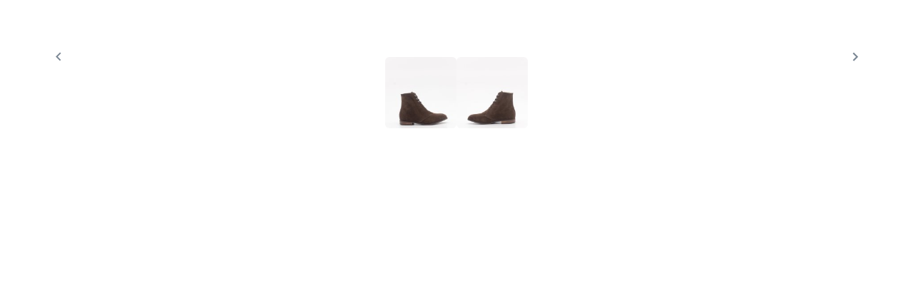

--- FILE ---
content_type: text/html; charset=UTF-8
request_url: https://catalogus.la-merorthopedie.nl/schoenen-heren/20202916/
body_size: 1732
content:
<!DOCTYPE html>
<html lang="nl">
    <head>
        <title>20202916 - Catalogus La Mer</title>
<meta charset="utf-8">
<meta name="viewport" content="width=device-width, initial-scale=1.0">
<meta property="og:title" content="20202916">
<meta property="og:type" content="website">
<meta property="og:updated_time" content="1768664822">
<meta name="twitter:title" content="20202916">
        <link rel="shortcut icon" type="image/png" href="/assets/files/favicon.png" data-href_alt="Favicon">
        <link rel="canonical" href="https://catalogus.la-merorthopedie.nl/schoenen-heren/20202916/">
        <link rel="preload" href="/assets/fonts/courier-prime/courier-prime-regular.woff2" as="font" type="font/woff2" crossorigin="anonymous">
<link rel="preload" href="/assets/fonts/labrada/labrada-medium.woff2" as="font" type="font/woff2" crossorigin="anonymous">
<link rel="preload" href="/assets/fonts/labrada/labrada-semibold.woff2" as="font" type="font/woff2" crossorigin="anonymous">
<link rel="preload" href="/assets/fonts/raleway/raleway-regular.woff2" as="font" type="font/woff2" crossorigin="anonymous">
<link rel="preload" href="/assets/fonts/raleway/raleway-bold.woff2" as="font" type="font/woff2" crossorigin="anonymous">
<link rel="stylesheet" href="/assets/css/fonts.css?v=1746779179">
        <link rel="stylesheet" href="/assets/css/website.css?v=1746779179">
        <link rel="stylesheet" href="/assets/css/page-1029281.css?v=1746779179">
        <script>
    const LANGUAGE_CODE = 'nl';
</script>
<script src="/assets/vendors/jquery/jquery.min.js"></script>
        <link rel="stylesheet" type="text/css" href="https://www.dewerkendewebsite.nl/dww-css/">

<!-- Google Tag Manager -->
<script>(function(w,d,s,l,i){w[l]=w[l]||[];w[l].push({'gtm.start':
new Date().getTime(),event:'gtm.js'});var f=d.getElementsByTagName(s)[0],
j=d.createElement(s),dl=l!='dataLayer'?'&l='+l:'';j.async=true;j.src=
'https://www.googletagmanager.com/gtm.js?id='+i+dl;f.parentNode.insertBefore(j,f);
})(window,document,'script','dataLayer','GTM-PDKHXS45');</script>
        
        <script src="/js/script.js" defer data-domain="catalogus.la-merorthopedie.nl"></script>
        
    </head>
    <body>
        <script type="text/javascript" src="https://www.dewerkendewebsite.nl/dww-js/"></script>

<!-- Google Tag Manager (noscript) -->
<noscript><iframe src="https://www.googletagmanager.com/ns.html?id=GTM-PDKHXS45"
height="0" width="0" style="display:none;visibility:hidden"></iframe></noscript>
        
        <div class="page" id="page-1029281">
		<section id="lib-block-352-10368090" class="light dww-352-3-0">
			<div class="container container-1">
				<div class="row row-1">
					<div class="col col-1">
						<x-gallery class="box-1 carousel" data-carousel_thumbnail_slide data-gallery_popin>
							<div class="box-2">
								<div class="viewport-1 dark" data-ratio="16x9">
									<div class="items">
										<article class="active">
											<a class="media-2 dark" data-size="640x0" data-contain target="popin" href="/assets/files/studio-20202916-002.1920x1920.jpg" data-href_alt="Studio 20202916 002">	<img src="/assets/files/studio-20202916-002.640x0.jpg" alt="Studio 20202916 002" srcset="/assets/files/studio-20202916-002.640x0.jpg 640w, /assets/files/studio-20202916-002.1280x0.jpg 1280w" sizes="640px"></a>
										</article><article class="">
											<a class="media-2 dark" data-size="640x0" data-contain target="popin" href="/assets/files/studio-20202916-004.1920x1920.jpg" data-href_alt="Studio 20202916 004">	<img src="/assets/files/studio-20202916-004.640x0.jpg" alt="Studio 20202916 004" srcset="/assets/files/studio-20202916-004.640x0.jpg 640w, /assets/files/studio-20202916-004.1280x0.jpg 1280w" sizes="640px"></a>
										</article>
									</div>
								</div>
								<a class="control-2 light previous" id="control-2-p30cs233" href="#" data-color="fill" data-size="240x240">
									<svg xmlns="http://www.w3.org/2000/svg" width="24" height="24" viewBox="0 0 24 24" id="svg-4xwdb0zqoi6mcbegbw3k4294ncno5o5b"><path d="M15.41 16.09l-4.58-4.59 4.58-4.59L14 5.5l-6 6 6 6z"/></svg>
								</a>
								<a class="control-2 light next" id="control-2-rz5t9tks" href="#" data-color="fill" data-size="240x240">
									<svg xmlns="http://www.w3.org/2000/svg" width="24" height="24" viewBox="0 0 24 24" id="svg-5ssulbsqbi62vuibdbbxhg3ajrw981w7"><path d="M8.59 16.34l4.58-4.59-4.58-4.59L10 5.75l6 6-6 6z"/></svg>
								</a>
							</div>
							<div class="viewport-2 dark">
								<div class="media-wrapper thumbnails">
									<a class="media-6 dark thumbnail active" data-size="240x240" href="#" data-href_alt="Studio 20202916 002">	<img src="/assets/files/studio-20202916-002.240x240.jpg" alt="Studio 20202916 002" srcset="/assets/files/studio-20202916-002.240x240.jpg 240w, /assets/files/studio-20202916-002.480x480.jpg 480w" sizes="240px"></a><a class="media-6 dark thumbnail" data-size="240x240" href="#" data-href_alt="Studio 20202916 004">	<img src="/assets/files/studio-20202916-004.240x240.jpg" alt="Studio 20202916 004" srcset="/assets/files/studio-20202916-004.240x240.jpg 240w, /assets/files/studio-20202916-004.480x480.jpg 480w" sizes="240px"></a>
								</div>
							</div>
						</x-gallery>
					</div>
				</div>
			</div>
		</section>
	</div>

        
        <script src="/assets/js/script.js?v=1746779179"></script>
<script>
    window.addEventListener('load', () => {
        new Video();
new Carousel();
new Popin();


if (window.parent !== window) {
            window.parent.postMessage({'height': document.body.scrollHeight});
        }
    });
</script>
    </body>
</html>

--- FILE ---
content_type: text/css
request_url: https://catalogus.la-merorthopedie.nl/assets/css/fonts.css?v=1746779179
body_size: 101
content:
@charset 'UTF-8';

@font-face {
	font-family: 'Courier Prime';
	font-weight: 400;
	font-display: swap;
	src: url('/assets/fonts/courier-prime/courier-prime-regular.woff2') format('woff2'),
	     url('/assets/fonts/courier-prime/courier-prime-regular.woff') format('woff');
}
@font-face {
	font-family: 'Labrada';
	font-weight: 500;
	font-display: swap;
	src: url('/assets/fonts/labrada/labrada-medium.woff2') format('woff2'),
	     url('/assets/fonts/labrada/labrada-medium.woff') format('woff');
}
@font-face {
	font-family: 'Labrada';
	font-weight: 600;
	font-display: swap;
	src: url('/assets/fonts/labrada/labrada-semibold.woff2') format('woff2'),
	     url('/assets/fonts/labrada/labrada-semibold.woff') format('woff');
}
@font-face {
	font-family: 'raleway';
	font-weight: 400;
	font-display: swap;
	src: url('/assets/fonts/raleway/raleway-regular.woff2') format('woff2'),
	     url('/assets/fonts/raleway/raleway-regular.woff') format('woff');
}
@font-face {
	font-family: 'raleway-regular';
	font-weight: 400;
	font-display: swap;
	src: url('/assets/fonts/raleway/raleway-regular.woff2') format('woff2'),
	     url('/assets/fonts/raleway/raleway-regular.woff') format('woff');
}
@font-face {
	font-family: 'raleway-bold';
	font-weight: 700;
	font-display: swap;
	src: url('/assets/fonts/raleway/raleway-bold.woff2') format('woff2'),
	     url('/assets/fonts/raleway/raleway-bold.woff') format('woff');
}


--- FILE ---
content_type: text/css
request_url: https://catalogus.la-merorthopedie.nl/assets/css/website.css?v=1746779179
body_size: 23358
content:
::placeholder{opacity:1}body,div,header,nav,main,section,article,footer,h1,h2,h3,h4,h5,h6,p,a,span,dl,dt,dd,ol,ul,li,pre,xmp,figure,fieldset,legend,label,input,select,textarea,button,x-shape,x-shape-bg,x-gallery{box-sizing:border-box}body,h1,h2,h3,h4,h5,h6,p,dl,dd,ol,ul,hr,pre,xmp,figure,fieldset,input,select,textarea,button{margin:0}h1,h2,h3,h4,h5,h6{font-size:inherit;font-weight:inherit}ol,ul,fieldset,legend,input,textarea,button,th,td{padding:0}a,input,select,textarea,button,[contenteditable],[tabindex]{outline:none}a{color:inherit;-webkit-tap-highlight-color:transparent;text-decoration:none}a img{border-width:0}hr{border-style:solid;border-width:1px 0 0}fieldset,iframe{border-width:0}input:focus,select:focus,textarea:focus,button:focus{outline:none}input[type="button"],input[type="color"],input[type="date"],input[type="datetime-local"],input[type="email"],input[type="file"],input[type="month"],input[type="number"],input[type="password"],input[type="reset"],input[type="search"],input[type="submit"],input[type="tel"],input[type="text"],input[type="time"],input[type="url"],input[type="week"],select,textarea,button{border-radius:0;border-width:0;color:inherit;font:inherit}input[type="date"],input[type="datetime-local"],input[type="email"],input[type="file"],input[type="number"],input[type="password"],input[type="search"],input[type="tel"],input[type="text"],input[type="url"],textarea{appearance:none;background-color:transparent;display:block;width:100%}input[type="button"],input[type="reset"],input[type="submit"],button{appearance:button;cursor:pointer;white-space:nowrap}input[type="image"]{border-radius:0}button{background-color:transparent;border-width:0}table{border-collapse:collapse}th{text-align:left}x-shape,x-shape-bg,x-gallery{display:block}@keyframes spin{from{transform:rotate(0deg)}to{transform:rotate(360deg)}}.measure{display:block !important;overflow:hidden !important;visibility:hidden !important}.noheight{height:auto !important;max-height:none !important}.nowidth{max-width:none !important;width:auto !important}.notransform{transform:none !important}.notransition{transition-property:none !important}.container,.row,.col{display:flex;position:relative}.container,.col{flex-direction:column}.container>.row:first-child:last-child,.col>.row:first-child:last-child{flex-grow:1}.container{justify-content:center;margin-left:auto;margin-right:auto;max-width:100%;width:1024px}.row,.col{max-height:100%}.row{flex-wrap:wrap}.col{width:100%}.col>*{max-width:100%}.clearfix{clear:both;display:none}.hidden-xs{display:none !important}.visible-xs{display:block !important}.span-xs{padding:0 !important}.span-h-xs{padding-left:0 !important;padding-right:0 !important}.span-v-xs{padding-bottom:0 !important;padding-top:0 !important}.row-xs-split{flex-wrap:nowrap;justify-content:space-between}.row-xs-split>.col{width:auto}.col-xs-1{width:8.33333333%}.col-xs-2{width:16.66666667%}.col-xs-3{width:25%}.col-xs-4{width:33.33333333%}.col-xs-5{width:41.66666667%}.col-xs-6{width:50%}.col-xs-7{width:58.33333333%}.col-xs-8{width:66.66666667%}.col-xs-9{width:75%}.col-xs-10{width:83.33333333%}.col-xs-11{width:91.66666667%}.col-xs-12{width:100%}.col-xs-offset-0{margin-left:0}.col-xs-offset-1{margin-left:8.33333333%}.col-xs-offset-2{margin-left:16.66666667%}.col-xs-offset-3{margin-left:25%}.col-xs-offset-4{margin-left:33.33333333%}.col-xs-offset-5{margin-left:41.66666667%}.col-xs-offset-6{margin-left:50%}.col-xs-offset-7{margin-left:58.33333333%}.col-xs-offset-8{margin-left:66.66666667%}.col-xs-offset-9{margin-left:75%}.col-xs-offset-10{margin-left:83.33333333%}.col-xs-offset-11{margin-left:91.66666667%}.col-xs-offset-12{margin-left:100%}.col-xs-pull-0{right:0}.col-xs-pull-1{right:8.33333333%}.col-xs-pull-2{right:16.66666667%}.col-xs-pull-3{right:25%}.col-xs-pull-4{right:33.33333333%}.col-xs-pull-5{right:41.66666667%}.col-xs-pull-6{right:50%}.col-xs-pull-7{right:58.33333333%}.col-xs-pull-8{right:66.66666667%}.col-xs-pull-9{right:75%}.col-xs-pull-10{right:83.33333333%}.col-xs-pull-11{right:91.66666667%}.col-xs-pull-12{right:100%}.col-xs-push-0{left:0}.col-xs-push-1{left:8.33333333%}.col-xs-push-2{left:16.66666667%}.col-xs-push-3{left:25%}.col-xs-push-4{left:33.33333333%}.col-xs-push-5{left:41.66666667%}.col-xs-push-6{left:50%}.col-xs-push-7{left:58.33333333%}.col-xs-push-8{left:66.66666667%}.col-xs-push-9{left:75%}.col-xs-push-10{left:83.33333333%}.col-xs-push-11{left:91.66666667%}.col-xs-push-12{left:100%}@media (min-width:480px){.hidden-sm{display:none !important}.visible-sm{display:block !important}.span-sm{padding:0 !important}.span-h-sm{padding-left:0 !important;padding-right:0 !important}.span-v-sm{padding-bottom:0 !important;padding-top:0 !important}.row-sm-split{flex-wrap:nowrap;justify-content:space-between}.row-sm-split>.col{width:auto}.col-sm-1{width:8.33333333%}.col-sm-2{width:16.66666667%}.col-sm-3{width:25%}.col-sm-4{width:33.33333333%}.col-sm-5{width:41.66666667%}.col-sm-6{width:50%}.col-sm-7{width:58.33333333%}.col-sm-8{width:66.66666667%}.col-sm-9{width:75%}.col-sm-10{width:83.33333333%}.col-sm-11{width:91.66666667%}.col-sm-12{width:100%}.col-sm-offset-0{margin-left:0}.col-sm-offset-1{margin-left:8.33333333%}.col-sm-offset-2{margin-left:16.66666667%}.col-sm-offset-3{margin-left:25%}.col-sm-offset-4{margin-left:33.33333333%}.col-sm-offset-5{margin-left:41.66666667%}.col-sm-offset-6{margin-left:50%}.col-sm-offset-7{margin-left:58.33333333%}.col-sm-offset-8{margin-left:66.66666667%}.col-sm-offset-9{margin-left:75%}.col-sm-offset-10{margin-left:83.33333333%}.col-sm-offset-11{margin-left:91.66666667%}.col-sm-offset-12{margin-left:100%}.col-sm-pull-0{right:0}.col-sm-pull-1{right:8.33333333%}.col-sm-pull-2{right:16.66666667%}.col-sm-pull-3{right:25%}.col-sm-pull-4{right:33.33333333%}.col-sm-pull-5{right:41.66666667%}.col-sm-pull-6{right:50%}.col-sm-pull-7{right:58.33333333%}.col-sm-pull-8{right:66.66666667%}.col-sm-pull-9{right:75%}.col-sm-pull-10{right:83.33333333%}.col-sm-pull-11{right:91.66666667%}.col-sm-pull-12{right:100%}.col-sm-push-0{left:0}.col-sm-push-1{left:8.33333333%}.col-sm-push-2{left:16.66666667%}.col-sm-push-3{left:25%}.col-sm-push-4{left:33.33333333%}.col-sm-push-5{left:41.66666667%}.col-sm-push-6{left:50%}.col-sm-push-7{left:58.33333333%}.col-sm-push-8{left:66.66666667%}.col-sm-push-9{left:75%}.col-sm-push-10{left:83.33333333%}.col-sm-push-11{left:91.66666667%}.col-sm-push-12{left:100%}}@media (min-width:768px){.hidden-md{display:none !important}.visible-md{display:block !important}.span-md{padding:0 !important}.span-h-md{padding-left:0 !important;padding-right:0 !important}.span-v-md{padding-bottom:0 !important;padding-top:0 !important}.row-md-split{flex-wrap:nowrap;justify-content:space-between}.row-md-split>.col{width:auto}.col-md-1{width:8.33333333%}.col-md-2{width:16.66666667%}.col-md-3{width:25%}.col-md-4{width:33.33333333%}.col-md-5{width:41.66666667%}.col-md-6{width:50%}.col-md-7{width:58.33333333%}.col-md-8{width:66.66666667%}.col-md-9{width:75%}.col-md-10{width:83.33333333%}.col-md-11{width:91.66666667%}.col-md-12{width:100%}.col-md-offset-0{margin-left:0}.col-md-offset-1{margin-left:8.33333333%}.col-md-offset-2{margin-left:16.66666667%}.col-md-offset-3{margin-left:25%}.col-md-offset-4{margin-left:33.33333333%}.col-md-offset-5{margin-left:41.66666667%}.col-md-offset-6{margin-left:50%}.col-md-offset-7{margin-left:58.33333333%}.col-md-offset-8{margin-left:66.66666667%}.col-md-offset-9{margin-left:75%}.col-md-offset-10{margin-left:83.33333333%}.col-md-offset-11{margin-left:91.66666667%}.col-md-offset-12{margin-left:100%}.col-md-pull-0{right:0}.col-md-pull-1{right:8.33333333%}.col-md-pull-2{right:16.66666667%}.col-md-pull-3{right:25%}.col-md-pull-4{right:33.33333333%}.col-md-pull-5{right:41.66666667%}.col-md-pull-6{right:50%}.col-md-pull-7{right:58.33333333%}.col-md-pull-8{right:66.66666667%}.col-md-pull-9{right:75%}.col-md-pull-10{right:83.33333333%}.col-md-pull-11{right:91.66666667%}.col-md-pull-12{right:100%}.col-md-push-0{left:0}.col-md-push-1{left:8.33333333%}.col-md-push-2{left:16.66666667%}.col-md-push-3{left:25%}.col-md-push-4{left:33.33333333%}.col-md-push-5{left:41.66666667%}.col-md-push-6{left:50%}.col-md-push-7{left:58.33333333%}.col-md-push-8{left:66.66666667%}.col-md-push-9{left:75%}.col-md-push-10{left:83.33333333%}.col-md-push-11{left:91.66666667%}.col-md-push-12{left:100%}}@media (min-width:1024px){.hidden-lg{display:none !important}.visible-lg{display:block !important}.span-lg{padding:0 !important}.span-h-lg{padding-left:0 !important;padding-right:0 !important}.span-v-lg{padding-bottom:0 !important;padding-top:0 !important}.row-lg-split{flex-wrap:nowrap;justify-content:space-between}.row-lg-split>.col{width:auto}.col-lg-1{width:8.33333333%}.col-lg-2{width:16.66666667%}.col-lg-3{width:25%}.col-lg-4{width:33.33333333%}.col-lg-5{width:41.66666667%}.col-lg-6{width:50%}.col-lg-7{width:58.33333333%}.col-lg-8{width:66.66666667%}.col-lg-9{width:75%}.col-lg-10{width:83.33333333%}.col-lg-11{width:91.66666667%}.col-lg-12{width:100%}.col-lg-offset-0{margin-left:0}.col-lg-offset-1{margin-left:8.33333333%}.col-lg-offset-2{margin-left:16.66666667%}.col-lg-offset-3{margin-left:25%}.col-lg-offset-4{margin-left:33.33333333%}.col-lg-offset-5{margin-left:41.66666667%}.col-lg-offset-6{margin-left:50%}.col-lg-offset-7{margin-left:58.33333333%}.col-lg-offset-8{margin-left:66.66666667%}.col-lg-offset-9{margin-left:75%}.col-lg-offset-10{margin-left:83.33333333%}.col-lg-offset-11{margin-left:91.66666667%}.col-lg-offset-12{margin-left:100%}.col-lg-pull-0{right:0}.col-lg-pull-1{right:8.33333333%}.col-lg-pull-2{right:16.66666667%}.col-lg-pull-3{right:25%}.col-lg-pull-4{right:33.33333333%}.col-lg-pull-5{right:41.66666667%}.col-lg-pull-6{right:50%}.col-lg-pull-7{right:58.33333333%}.col-lg-pull-8{right:66.66666667%}.col-lg-pull-9{right:75%}.col-lg-pull-10{right:83.33333333%}.col-lg-pull-11{right:91.66666667%}.col-lg-pull-12{right:100%}.col-lg-push-0{left:0}.col-lg-push-1{left:8.33333333%}.col-lg-push-2{left:16.66666667%}.col-lg-push-3{left:25%}.col-lg-push-4{left:33.33333333%}.col-lg-push-5{left:41.66666667%}.col-lg-push-6{left:50%}.col-lg-push-7{left:58.33333333%}.col-lg-push-8{left:66.66666667%}.col-lg-push-9{left:75%}.col-lg-push-10{left:83.33333333%}.col-lg-push-11{left:91.66666667%}.col-lg-push-12{left:100%}}@media (min-width:1280px){.hidden-xl{display:none !important}.visible-xl{display:block !important}.span-xl{padding:0 !important}.span-h-xl{padding-left:0 !important;padding-right:0 !important}.span-v-xl{padding-bottom:0 !important;padding-top:0 !important}.row-xl-split{flex-wrap:nowrap;justify-content:space-between}.row-xl-split>.col{width:auto}.col-xl-1{width:8.33333333%}.col-xl-2{width:16.66666667%}.col-xl-3{width:25%}.col-xl-4{width:33.33333333%}.col-xl-5{width:41.66666667%}.col-xl-6{width:50%}.col-xl-7{width:58.33333333%}.col-xl-8{width:66.66666667%}.col-xl-9{width:75%}.col-xl-10{width:83.33333333%}.col-xl-11{width:91.66666667%}.col-xl-12{width:100%}.col-xl-offset-0{margin-left:0}.col-xl-offset-1{margin-left:8.33333333%}.col-xl-offset-2{margin-left:16.66666667%}.col-xl-offset-3{margin-left:25%}.col-xl-offset-4{margin-left:33.33333333%}.col-xl-offset-5{margin-left:41.66666667%}.col-xl-offset-6{margin-left:50%}.col-xl-offset-7{margin-left:58.33333333%}.col-xl-offset-8{margin-left:66.66666667%}.col-xl-offset-9{margin-left:75%}.col-xl-offset-10{margin-left:83.33333333%}.col-xl-offset-11{margin-left:91.66666667%}.col-xl-offset-12{margin-left:100%}.col-xl-pull-0{right:0}.col-xl-pull-1{right:8.33333333%}.col-xl-pull-2{right:16.66666667%}.col-xl-pull-3{right:25%}.col-xl-pull-4{right:33.33333333%}.col-xl-pull-5{right:41.66666667%}.col-xl-pull-6{right:50%}.col-xl-pull-7{right:58.33333333%}.col-xl-pull-8{right:66.66666667%}.col-xl-pull-9{right:75%}.col-xl-pull-10{right:83.33333333%}.col-xl-pull-11{right:91.66666667%}.col-xl-pull-12{right:100%}.col-xl-push-0{left:0}.col-xl-push-1{left:8.33333333%}.col-xl-push-2{left:16.66666667%}.col-xl-push-3{left:25%}.col-xl-push-4{left:33.33333333%}.col-xl-push-5{left:41.66666667%}.col-xl-push-6{left:50%}.col-xl-push-7{left:58.33333333%}.col-xl-push-8{left:66.66666667%}.col-xl-push-9{left:75%}.col-xl-push-10{left:83.33333333%}.col-xl-push-11{left:91.66666667%}.col-xl-push-12{left:100%}}body{overflow-x:hidden}body.disabled::after,body.loading::after{content:"";inset:0;position:fixed}body.loading{opacity:0.5}.page{align-items:center;display:flex;flex-direction:column;justify-content:flex-start;min-height:100vh;position:relative}.page>*{width:100%}.page header,.page section,.page footer{display:flex;flex-direction:column;flex-shrink:0;position:relative}.page header>*,.page section>*,.page footer>*{max-width:100%}.page header>.container,.page section>.container,.page footer>.container{flex-grow:1;max-height:100%}div:not(.timeline):empty,article:empty,form:empty,fieldset:empty{padding:0 !important}.box,[class^="box-"],[class*=" box-"]{position:relative}.box,[class^="box-"],[class*=" box-"],.box>x-shape,[class^="box-"]>x-shape,[class*=" box-"]>x-shape{display:flex;flex-direction:column}.box:last-child,[class^="box-"]:last-child,[class*=" box-"]:last-child{margin-bottom:0 !important;margin-right:0 !important}.menu-1 ul,.menu-2 ul,.menu-3 ul,.menu-4 ul,.menu-5 ul,.menu-6 ul,.dropdown-menu-1 ul,.dropdown-menu-2 ul,.dropdown-menu-3 ul,.hamburger-menu-1 ul,.hamburger-menu-2 ul,.hamburger-menu-3 ul,.hamburger-menu-4 ul{display:flex;flex-direction:column;list-style-type:none}.menu-1 ul li>a,.menu-2 ul li>a,.menu-3 ul li>a,.menu-4 ul li>a,.menu-5 ul li>a,.menu-6 ul li>a,.dropdown-menu-1 ul li>a,.dropdown-menu-2 ul li>a,.dropdown-menu-3 ul li>a,.hamburger-menu-1 ul li>a,.hamburger-menu-2 ul li>a,.hamburger-menu-3 ul li>a,.hamburger-menu-4 ul li>a,.menu-1 ul li>a span,.menu-2 ul li>a span,.menu-3 ul li>a span,.menu-4 ul li>a span,.menu-5 ul li>a span,.menu-6 ul li>a span,.dropdown-menu-1 ul li>a span,.dropdown-menu-2 ul li>a span,.dropdown-menu-3 ul li>a span,.hamburger-menu-1 ul li>a span,.hamburger-menu-2 ul li>a span,.hamburger-menu-3 ul li>a span,.hamburger-menu-4 ul li>a span{display:block}.menu-1 ul li>a .image>img,.menu-2 ul li>a .image>img,.menu-3 ul li>a .image>img,.menu-4 ul li>a .image>img,.menu-5 ul li>a .image>img,.menu-6 ul li>a .image>img,.dropdown-menu-1 ul li>a .image>img,.dropdown-menu-2 ul li>a .image>img,.dropdown-menu-3 ul li>a .image>img,.hamburger-menu-1 ul li>a .image>img,.hamburger-menu-2 ul li>a .image>img,.hamburger-menu-3 ul li>a .image>img,.hamburger-menu-4 ul li>a .image>img,.menu-1 ul li>a .icon>img,.menu-2 ul li>a .icon>img,.menu-3 ul li>a .icon>img,.menu-4 ul li>a .icon>img,.menu-5 ul li>a .icon>img,.menu-6 ul li>a .icon>img,.dropdown-menu-1 ul li>a .icon>img,.dropdown-menu-2 ul li>a .icon>img,.dropdown-menu-3 ul li>a .icon>img,.hamburger-menu-1 ul li>a .icon>img,.hamburger-menu-2 ul li>a .icon>img,.hamburger-menu-3 ul li>a .icon>img,.hamburger-menu-4 ul li>a .icon>img,.menu-1 ul li>a .image>svg,.menu-2 ul li>a .image>svg,.menu-3 ul li>a .image>svg,.menu-4 ul li>a .image>svg,.menu-5 ul li>a .image>svg,.menu-6 ul li>a .image>svg,.dropdown-menu-1 ul li>a .image>svg,.dropdown-menu-2 ul li>a .image>svg,.dropdown-menu-3 ul li>a .image>svg,.hamburger-menu-1 ul li>a .image>svg,.hamburger-menu-2 ul li>a .image>svg,.hamburger-menu-3 ul li>a .image>svg,.hamburger-menu-4 ul li>a .image>svg,.menu-1 ul li>a .icon>svg,.menu-2 ul li>a .icon>svg,.menu-3 ul li>a .icon>svg,.menu-4 ul li>a .icon>svg,.menu-5 ul li>a .icon>svg,.menu-6 ul li>a .icon>svg,.dropdown-menu-1 ul li>a .icon>svg,.dropdown-menu-2 ul li>a .icon>svg,.dropdown-menu-3 ul li>a .icon>svg,.hamburger-menu-1 ul li>a .icon>svg,.hamburger-menu-2 ul li>a .icon>svg,.hamburger-menu-3 ul li>a .icon>svg,.hamburger-menu-4 ul li>a .icon>svg{max-height:100%;max-width:100%;min-height:100%;min-width:100%;vertical-align:top}.menu-1 ul li>a .image>img,.menu-2 ul li>a .image>img,.menu-3 ul li>a .image>img,.menu-4 ul li>a .image>img,.menu-5 ul li>a .image>img,.menu-6 ul li>a .image>img,.dropdown-menu-1 ul li>a .image>img,.dropdown-menu-2 ul li>a .image>img,.dropdown-menu-3 ul li>a .image>img,.hamburger-menu-1 ul li>a .image>img,.hamburger-menu-2 ul li>a .image>img,.hamburger-menu-3 ul li>a .image>img,.hamburger-menu-4 ul li>a .image>img{object-fit:cover}.menu-1 ul li>a .icon>img,.menu-2 ul li>a .icon>img,.menu-3 ul li>a .icon>img,.menu-4 ul li>a .icon>img,.menu-5 ul li>a .icon>img,.menu-6 ul li>a .icon>img,.dropdown-menu-1 ul li>a .icon>img,.dropdown-menu-2 ul li>a .icon>img,.dropdown-menu-3 ul li>a .icon>img,.hamburger-menu-1 ul li>a .icon>img,.hamburger-menu-2 ul li>a .icon>img,.hamburger-menu-3 ul li>a .icon>img,.hamburger-menu-4 ul li>a .icon>img{object-fit:contain}.menu-1 ul li:last-child,.menu-2 ul li:last-child,.menu-3 ul li:last-child,.menu-4 ul li:last-child,.menu-5 ul li:last-child,.menu-6 ul li:last-child,.dropdown-menu-1 ul li:last-child,.dropdown-menu-2 ul li:last-child,.dropdown-menu-3 ul li:last-child,.hamburger-menu-1 ul li:last-child,.hamburger-menu-2 ul li:last-child,.hamburger-menu-3 ul li:last-child,.hamburger-menu-4 ul li:last-child{margin-bottom:0 !important;margin-right:0 !important}.menu-1>ul:last-child,.dropdown-menu-1>ul:last-child,.dropdown-menu-2>ul:last-child{margin-bottom:0 !important;margin-right:0 !important}.menu-2 ul:last-child,.menu-3 ul:last-child,.menu-4 ul:last-child,.menu-5 ul:last-child,.menu-6 ul:last-child,.dropdown-menu-3 ul:last-child,.hamburger-menu-1 ul:last-child,.hamburger-menu-2 ul:last-child,.hamburger-menu-3 ul:last-child,.hamburger-menu-4 ul:last-child{margin-bottom:0 !important;margin-right:0 !important}.menu-1,.menu-2,.menu-3,.menu-4,.menu-5,.menu-6{display:flex;flex-direction:column}.menu-1:last-child,.menu-2:last-child,.menu-3:last-child,.menu-4:last-child,.menu-5:last-child,.menu-6:last-child{margin-bottom:0 !important;margin-right:0 !important}.dropdown-menu-1 li ul,.dropdown-menu-2 li ul{position:fixed}.dropdown-menu-1 li:not(.enter)>ul,.dropdown-menu-2 li:not(.enter)>ul{display:none}.dropdown-menu-2>ul>li>a{display:flex}.dropdown-menu-2>ul>li>a .icon{flex-shrink:0}.dropdown-menu-2>ul>li>a .text{align-self:center}.dropdown-menu-3{display:flex;justify-content:center;left:0;right:0}.dropdown-menu-3>ul{display:flex;flex-wrap:wrap;max-width:100%}.hamburger-menu-1>.container,.hamburger-menu-2>.container,.hamburger-menu-3>.container,.hamburger-menu-4>.container{min-height:100%}.hamburger-menu-1>.container>.row:last-child,.hamburger-menu-2>.container>.row:last-child,.hamburger-menu-3>.container>.row:last-child,.hamburger-menu-4>.container>.row:last-child{flex-grow:1}.hamburger-menu-1{bottom:0;top:0}.hamburger-menu-2{bottom:0}.hamburger-menu-3{top:0}.hamburger-menu-4{bottom:0;top:0}.filter-menu-1>.container,.filter-menu-2>.container,.filter-menu-3>.container{min-height:100%}.filter-menu-1>.container>.row:last-child,.filter-menu-2>.container>.row:last-child,.filter-menu-3>.container>.row:last-child{flex-grow:1}.filter-menu-1{bottom:0;top:0}.filter-menu-3{top:0}.card-1,.card-2,.card-3,.card-4,.card-5,.card-6{display:flex;flex-direction:column;max-width:100%;position:relative}.card-1>x-shape,.card-2>x-shape,.card-3>x-shape,.card-4>x-shape,.card-5>x-shape,.card-6>x-shape{display:flex;flex-direction:column}.card-1:last-child,.card-2:last-child,.card-3:last-child,.card-4:last-child,.card-5:last-child{margin-bottom:0 !important;margin-right:0 !important}.card-3,.card-4{flex-grow:1}a.heading-1,a.heading-2,a.heading-3,a.heading-4,a.heading-5,a.heading-6,a.heading-7,a.heading-8{display:block}.heading-1:last-child,.heading-2:last-child,.heading-3:last-child,.heading-4:last-child,.heading-5:last-child,.heading-6:last-child,.heading-7:last-child,.heading-8:last-child{margin-bottom:0 !important;margin-right:0 !important}.text-1 p:not([class^="heading-"]),.text-2 p:not([class^="heading-"]),.text-3 p:not([class^="heading-"]),.text-4 p:not([class^="heading-"]),.text-5 p:not([class^="heading-"]),.text-6 p:not([class^="heading-"]),.text-7 p:not([class^="heading-"]),.text-1 ul,.text-2 ul,.text-3 ul,.text-4 ul,.text-5 ul,.text-6 ul,.text-7 ul,.text-1 ol,.text-2 ol,.text-3 ol,.text-4 ol,.text-5 ol,.text-6 ol,.text-7 ol,.text-1 hr,.text-2 hr,.text-3 hr,.text-4 hr,.text-5 hr,.text-6 hr,.text-7 hr,.text-1 table,.text-2 table,.text-3 table,.text-4 table,.text-5 table,.text-6 table,.text-7 table{margin-bottom:2em}.text-1 p:not([class^="heading-"]):last-of-type,.text-2 p:not([class^="heading-"]):last-of-type,.text-3 p:not([class^="heading-"]):last-of-type,.text-4 p:not([class^="heading-"]):last-of-type,.text-5 p:not([class^="heading-"]):last-of-type,.text-6 p:not([class^="heading-"]):last-of-type,.text-7 p:not([class^="heading-"]):last-of-type,.text-1 ul:last-of-type,.text-2 ul:last-of-type,.text-3 ul:last-of-type,.text-4 ul:last-of-type,.text-5 ul:last-of-type,.text-6 ul:last-of-type,.text-7 ul:last-of-type,.text-1 ol:last-of-type,.text-2 ol:last-of-type,.text-3 ol:last-of-type,.text-4 ol:last-of-type,.text-5 ol:last-of-type,.text-6 ol:last-of-type,.text-7 ol:last-of-type,.text-1 hr:last-of-type,.text-2 hr:last-of-type,.text-3 hr:last-of-type,.text-4 hr:last-of-type,.text-5 hr:last-of-type,.text-6 hr:last-of-type,.text-7 hr:last-of-type,.text-1 table:last-of-type,.text-2 table:last-of-type,.text-3 table:last-of-type,.text-4 table:last-of-type,.text-5 table:last-of-type,.text-6 table:last-of-type,.text-7 table:last-of-type{margin-bottom:0 !important}.text-1 p:not([class^="heading-"]):last-of-type+p,.text-2 p:not([class^="heading-"]):last-of-type+p,.text-3 p:not([class^="heading-"]):last-of-type+p,.text-4 p:not([class^="heading-"]):last-of-type+p,.text-5 p:not([class^="heading-"]):last-of-type+p,.text-6 p:not([class^="heading-"]):last-of-type+p,.text-7 p:not([class^="heading-"]):last-of-type+p,.text-1 ul:last-of-type+p,.text-2 ul:last-of-type+p,.text-3 ul:last-of-type+p,.text-4 ul:last-of-type+p,.text-5 ul:last-of-type+p,.text-6 ul:last-of-type+p,.text-7 ul:last-of-type+p,.text-1 ol:last-of-type+p,.text-2 ol:last-of-type+p,.text-3 ol:last-of-type+p,.text-4 ol:last-of-type+p,.text-5 ol:last-of-type+p,.text-6 ol:last-of-type+p,.text-7 ol:last-of-type+p,.text-1 hr:last-of-type+p,.text-2 hr:last-of-type+p,.text-3 hr:last-of-type+p,.text-4 hr:last-of-type+p,.text-5 hr:last-of-type+p,.text-6 hr:last-of-type+p,.text-7 hr:last-of-type+p,.text-1 table:last-of-type+p,.text-2 table:last-of-type+p,.text-3 table:last-of-type+p,.text-4 table:last-of-type+p,.text-5 table:last-of-type+p,.text-6 table:last-of-type+p,.text-7 table:last-of-type+p,.text-1 p:not([class^="heading-"]):last-of-type+ul,.text-2 p:not([class^="heading-"]):last-of-type+ul,.text-3 p:not([class^="heading-"]):last-of-type+ul,.text-4 p:not([class^="heading-"]):last-of-type+ul,.text-5 p:not([class^="heading-"]):last-of-type+ul,.text-6 p:not([class^="heading-"]):last-of-type+ul,.text-7 p:not([class^="heading-"]):last-of-type+ul,.text-1 ul:last-of-type+ul,.text-2 ul:last-of-type+ul,.text-3 ul:last-of-type+ul,.text-4 ul:last-of-type+ul,.text-5 ul:last-of-type+ul,.text-6 ul:last-of-type+ul,.text-7 ul:last-of-type+ul,.text-1 ol:last-of-type+ul,.text-2 ol:last-of-type+ul,.text-3 ol:last-of-type+ul,.text-4 ol:last-of-type+ul,.text-5 ol:last-of-type+ul,.text-6 ol:last-of-type+ul,.text-7 ol:last-of-type+ul,.text-1 hr:last-of-type+ul,.text-2 hr:last-of-type+ul,.text-3 hr:last-of-type+ul,.text-4 hr:last-of-type+ul,.text-5 hr:last-of-type+ul,.text-6 hr:last-of-type+ul,.text-7 hr:last-of-type+ul,.text-1 table:last-of-type+ul,.text-2 table:last-of-type+ul,.text-3 table:last-of-type+ul,.text-4 table:last-of-type+ul,.text-5 table:last-of-type+ul,.text-6 table:last-of-type+ul,.text-7 table:last-of-type+ul,.text-1 p:not([class^="heading-"]):last-of-type+ol,.text-2 p:not([class^="heading-"]):last-of-type+ol,.text-3 p:not([class^="heading-"]):last-of-type+ol,.text-4 p:not([class^="heading-"]):last-of-type+ol,.text-5 p:not([class^="heading-"]):last-of-type+ol,.text-6 p:not([class^="heading-"]):last-of-type+ol,.text-7 p:not([class^="heading-"]):last-of-type+ol,.text-1 ul:last-of-type+ol,.text-2 ul:last-of-type+ol,.text-3 ul:last-of-type+ol,.text-4 ul:last-of-type+ol,.text-5 ul:last-of-type+ol,.text-6 ul:last-of-type+ol,.text-7 ul:last-of-type+ol,.text-1 ol:last-of-type+ol,.text-2 ol:last-of-type+ol,.text-3 ol:last-of-type+ol,.text-4 ol:last-of-type+ol,.text-5 ol:last-of-type+ol,.text-6 ol:last-of-type+ol,.text-7 ol:last-of-type+ol,.text-1 hr:last-of-type+ol,.text-2 hr:last-of-type+ol,.text-3 hr:last-of-type+ol,.text-4 hr:last-of-type+ol,.text-5 hr:last-of-type+ol,.text-6 hr:last-of-type+ol,.text-7 hr:last-of-type+ol,.text-1 table:last-of-type+ol,.text-2 table:last-of-type+ol,.text-3 table:last-of-type+ol,.text-4 table:last-of-type+ol,.text-5 table:last-of-type+ol,.text-6 table:last-of-type+ol,.text-7 table:last-of-type+ol,.text-1 p:not([class^="heading-"]):last-of-type+hr,.text-2 p:not([class^="heading-"]):last-of-type+hr,.text-3 p:not([class^="heading-"]):last-of-type+hr,.text-4 p:not([class^="heading-"]):last-of-type+hr,.text-5 p:not([class^="heading-"]):last-of-type+hr,.text-6 p:not([class^="heading-"]):last-of-type+hr,.text-7 p:not([class^="heading-"]):last-of-type+hr,.text-1 ul:last-of-type+hr,.text-2 ul:last-of-type+hr,.text-3 ul:last-of-type+hr,.text-4 ul:last-of-type+hr,.text-5 ul:last-of-type+hr,.text-6 ul:last-of-type+hr,.text-7 ul:last-of-type+hr,.text-1 ol:last-of-type+hr,.text-2 ol:last-of-type+hr,.text-3 ol:last-of-type+hr,.text-4 ol:last-of-type+hr,.text-5 ol:last-of-type+hr,.text-6 ol:last-of-type+hr,.text-7 ol:last-of-type+hr,.text-1 hr:last-of-type+hr,.text-2 hr:last-of-type+hr,.text-3 hr:last-of-type+hr,.text-4 hr:last-of-type+hr,.text-5 hr:last-of-type+hr,.text-6 hr:last-of-type+hr,.text-7 hr:last-of-type+hr,.text-1 table:last-of-type+hr,.text-2 table:last-of-type+hr,.text-3 table:last-of-type+hr,.text-4 table:last-of-type+hr,.text-5 table:last-of-type+hr,.text-6 table:last-of-type+hr,.text-7 table:last-of-type+hr,.text-1 p:not([class^="heading-"]):last-of-type+table,.text-2 p:not([class^="heading-"]):last-of-type+table,.text-3 p:not([class^="heading-"]):last-of-type+table,.text-4 p:not([class^="heading-"]):last-of-type+table,.text-5 p:not([class^="heading-"]):last-of-type+table,.text-6 p:not([class^="heading-"]):last-of-type+table,.text-7 p:not([class^="heading-"]):last-of-type+table,.text-1 ul:last-of-type+table,.text-2 ul:last-of-type+table,.text-3 ul:last-of-type+table,.text-4 ul:last-of-type+table,.text-5 ul:last-of-type+table,.text-6 ul:last-of-type+table,.text-7 ul:last-of-type+table,.text-1 ol:last-of-type+table,.text-2 ol:last-of-type+table,.text-3 ol:last-of-type+table,.text-4 ol:last-of-type+table,.text-5 ol:last-of-type+table,.text-6 ol:last-of-type+table,.text-7 ol:last-of-type+table,.text-1 hr:last-of-type+table,.text-2 hr:last-of-type+table,.text-3 hr:last-of-type+table,.text-4 hr:last-of-type+table,.text-5 hr:last-of-type+table,.text-6 hr:last-of-type+table,.text-7 hr:last-of-type+table,.text-1 table:last-of-type+table,.text-2 table:last-of-type+table,.text-3 table:last-of-type+table,.text-4 table:last-of-type+table,.text-5 table:last-of-type+table,.text-6 table:last-of-type+table,.text-7 table:last-of-type+table{margin-top:2em}.text-1 ul,.text-2 ul,.text-3 ul,.text-4 ul,.text-5 ul,.text-6 ul,.text-7 ul,.text-1 ol,.text-2 ol,.text-3 ol,.text-4 ol,.text-5 ol,.text-6 ol,.text-7 ol{padding-left:40px}.text-1 li:last-child,.text-2 li:last-child,.text-3 li:last-child,.text-4 li:last-child,.text-5 li:last-child,.text-6 li:last-child,.text-7 li:last-child{border-bottom-width:0 !important}.text-1 img,.text-2 img,.text-3 img,.text-4 img,.text-5 img,.text-6 img,.text-7 img,.text-1 video,.text-2 video,.text-3 video,.text-4 video,.text-5 video,.text-6 video,.text-7 video,.text-1 .video,.text-2 .video,.text-3 .video,.text-4 .video,.text-5 .video,.text-6 .video,.text-7 .video{max-width:100%}.text-1 .video,.text-2 .video,.text-3 .video,.text-4 .video,.text-5 .video,.text-6 .video,.text-7 .video{display:inline-block;position:relative;width:100%}.text-1 .video iframe,.text-2 .video iframe,.text-3 .video iframe,.text-4 .video iframe,.text-5 .video iframe,.text-6 .video iframe,.text-7 .video iframe{height:100%;left:0;position:absolute;top:0;width:100%}.text-1 .video::before,.text-2 .video::before,.text-3 .video::before,.text-4 .video::before,.text-5 .video::before,.text-6 .video::before,.text-7 .video::before{content:"";display:block;padding-bottom:56.25%}.text-1 table,.text-2 table,.text-3 table,.text-4 table,.text-5 table,.text-6 table,.text-7 table{width:100%}.text-1:last-child,.text-2:last-child,.text-3:last-child,.text-4:last-child,.text-5:last-child,.text-6:last-child,.text-7:last-child{margin-bottom:0 !important;margin-right:0 !important}.number-1,.number-2,.number-3,.number-4{align-content:center;align-items:center;display:flex;flex-wrap:wrap;justify-content:center}.number-1:last-child,.number-2:last-child,.number-3:last-child,.number-4:last-child{margin-bottom:0 !important;margin-right:0 !important}.button-wrapper{align-items:center;display:flex;flex-wrap:wrap;pointer-events:none}.button-wrapper>*{pointer-events:auto}.button-wrapper:last-child{margin-bottom:0 !important;margin-right:0 !important}.button-1,.button-2,.button-3,.button-4,.button-5,.button-6{-webkit-tap-highlight-color:transparent;font-style:normal;font-weight:normal;letter-spacing:normal;text-decoration:none;text-shadow:none;text-transform:none;user-select:none;white-space:normal}div.button-1,div.button-2,div.button-3,div.button-4,div.button-5,div.button-6{cursor:default}:not(.button-wrapper)>.button-1,:not(.button-wrapper)>.button-2,:not(.button-wrapper)>.button-3,:not(.button-wrapper)>.button-4,:not(.button-wrapper)>.button-5,:not(.button-wrapper)>.button-6{display:inline-block;vertical-align:middle}:not(.button-wrapper)>.button-1:last-child,:not(.button-wrapper)>.button-2:last-child,:not(.button-wrapper)>.button-3:last-child,:not(.button-wrapper)>.button-4:last-child,:not(.button-wrapper)>.button-5:last-child,:not(.button-wrapper)>.button-6:last-child{margin-bottom:0 !important;margin-right:0 !important}:not(.button-wrapper).box>.button-1,:not(.button-wrapper) [class^="box-"]>.button-1,:not(.button-wrapper) [class*=" box-"]>.button-1,:not(.button-wrapper).box>.button-2,:not(.button-wrapper) [class^="box-"]>.button-2,:not(.button-wrapper) [class*=" box-"]>.button-2,:not(.button-wrapper).box>.button-3,:not(.button-wrapper) [class^="box-"]>.button-3,:not(.button-wrapper) [class*=" box-"]>.button-3,:not(.button-wrapper).box>.button-4,:not(.button-wrapper) [class^="box-"]>.button-4,:not(.button-wrapper) [class*=" box-"]>.button-4,:not(.button-wrapper).box>.button-5,:not(.button-wrapper) [class^="box-"]>.button-5,:not(.button-wrapper) [class*=" box-"]>.button-5,:not(.button-wrapper).box>.button-6,:not(.button-wrapper) [class^="box-"]>.button-6,:not(.button-wrapper) [class*=" box-"]>.button-6{align-self:flex-start}.handler-1:last-child{margin-bottom:0 !important;margin-right:0 !important}.control-wrapper{align-items:center;display:flex;flex-wrap:wrap;pointer-events:none}.control-wrapper>*{pointer-events:auto}.control-wrapper:last-child{margin-bottom:0 !important;margin-right:0 !important}.control-1,.control-2,.control-3,.control-4,.control-5,.control-6,.control-7{-webkit-tap-highlight-color:transparent;user-select:none}a.control-1,a.control-2,a.control-3,a.control-4,a.control-5,a.control-6,a.control-7{display:block}.control-1 img,.control-2 img,.control-3 img,.control-4 img,.control-5 img,.control-6 img,.control-7 img,.control-1 svg,.control-2 svg,.control-3 svg,.control-4 svg,.control-5 svg,.control-6 svg,.control-7 svg{max-height:100%;max-width:100%;min-height:100%;min-width:100%;vertical-align:top}.control-1 img,.control-2 img,.control-3 img,.control-4 img,.control-5 img,.control-6 img,.control-7 img{object-fit:contain}.control-1 svg,.control-2 svg,.control-3 svg,.control-4 svg,.control-5 svg,.control-6 svg,.control-7 svg{height:auto;width:auto}.control-7.empty::before{display:inline;content:"..."}:not(.control-wrapper)>.control-1:last-child,:not(.control-wrapper)>.control-2:last-child,:not(.control-wrapper)>.control-3:last-child,:not(.control-wrapper)>.control-4:last-child,:not(.control-wrapper)>.control-5:last-child,:not(.control-wrapper)>.control-6:last-child,:not(.control-wrapper)>.control-7:last-child{margin-bottom:0 !important;margin-right:0 !important}.media-wrapper{display:flex;flex-wrap:wrap;pointer-events:none}.media-wrapper>*{pointer-events:auto}.media-wrapper:last-child{margin-bottom:0 !important;margin-right:0 !important}.media-1,.media-2,.media-3,.media-4,.media-6{overflow:hidden;text-align:left}a.media-1,a.media-2,a.media-3,a.media-4,a.media-6{display:block}.media-1 img,.media-2 img,.media-3 img,.media-4 img,.media-6 img,.media-1 svg,.media-2 svg,.media-3 svg,.media-4 svg,.media-6 svg,.media-1 video,.media-2 video,.media-3 video,.media-4 video,.media-6 video{vertical-align:top}.media-1::after,.media-2::after,.media-3::after,.media-4::after,.media-6::after,.media-1>x-shape::after,.media-2>x-shape::after,.media-3>x-shape::after,.media-4>x-shape::after,.media-6>x-shape::after{content:"";inset:0;pointer-events:none;position:absolute}.media-1,.media-2,.media-3,.media-6{max-height:100%;max-width:100%;position:relative}.media-1:not([data-ratio]) img,.media-2:not([data-ratio]) img,.media-3:not([data-ratio]) img,.media-6:not([data-ratio]) img,.media-1:not([data-ratio]) svg,.media-2:not([data-ratio]) svg,.media-3:not([data-ratio]) svg,.media-6:not([data-ratio]) svg,.media-1:not([data-ratio]) video,.media-2:not([data-ratio]) video,.media-3:not([data-ratio]) video,.media-6:not([data-ratio]) video{max-height:100%;max-width:100%;min-height:100%;min-width:100%}.media-1:not([data-ratio]) svg,.media-2:not([data-ratio]) svg,.media-3:not([data-ratio]) svg,.media-6:not([data-ratio]) svg{height:auto;width:auto}.media-1[data-ratio] img,.media-2[data-ratio] img,.media-3[data-ratio] img,.media-6[data-ratio] img,.media-1[data-ratio] svg,.media-2[data-ratio] svg,.media-3[data-ratio] svg,.media-6[data-ratio] svg,.media-1[data-ratio] video,.media-2[data-ratio] video,.media-3[data-ratio] video,.media-6[data-ratio] video{height:100%;width:100%}:not(.media-wrapper)>.media-1:last-child,:not(.media-wrapper)>.media-2:last-child,:not(.media-wrapper)>.media-3:last-child,:not(.media-wrapper)>.media-6:last-child{margin-bottom:0 !important;margin-right:0 !important}.media-1 img{object-fit:contain}.media-2 img,.media-3 img,.media-4 img,.media-6 img,.media-2 video,.media-3 video,.media-4 video,.media-6 video{object-fit:cover}.media-2 .video-play,.media-3 .video-play,.media-4 .video-play,.media-6 .video-play{background-color:#ffffff;border-radius:50%;display:none;height:50px;left:50%;pointer-events:none;position:absolute;top:50%;transform:translate(-50%, -50%);width:50px}.media-2 .video-play::before,.media-3 .video-play::before,.media-4 .video-play::before,.media-6 .video-play::before{border:solid transparent;border-left-color:#000000;border-width:10px 20px;content:"";left:50%;margin-left:12px;position:absolute;top:50%;transform:translate(-50%, -50%)}.media-2 img~.video-play,.media-3 img~.video-play,.media-4 img~.video-play,.media-6 img~.video-play{display:block}.media-2[data-contain] img,.media-3[data-contain] img,.media-4[data-contain] img,.media-6[data-contain] img,.media-2[data-contain] video,.media-3[data-contain] video,.media-4[data-contain] video,.media-6[data-contain] video{object-fit:contain}.media-2 video~img,.media-3 video~img,.media-4 video~img,.media-2 iframe~img,.media-3 iframe~img,.media-4 iframe~img{cursor:pointer;left:0;object-fit:cover !important;position:absolute;top:0;transform:translateZ(1px)}.media-2 iframe,.media-3 iframe,.media-4 iframe{display:block}.media-2:has(iframe),.media-3:has(iframe),.media-4:has(iframe){background-color:#000000}.media-2:not([data-contain]) iframe,.media-3:not([data-contain]) iframe,.media-4:not([data-contain]) iframe{visibility:hidden}.media-2.playing img,.media-3.playing img,.media-4.playing img,.media-2.playing svg,.media-3.playing svg,.media-4.playing svg,.media-2.playing .video-play,.media-3.playing .video-play,.media-4.playing .video-play{display:none}.media-2 iframe,.media-3 iframe{width:100%}.media-2 iframe:not([src*="tiktok.com/embed/"]),.media-3 iframe:not([src*="tiktok.com/embed/"]){aspect-ratio:1.77777778;height:100%}.media-2 iframe[src*="tiktok.com/embed/"],.media-3 iframe[src*="tiktok.com/embed/"]{height:739px}.media-2:has(iframe),.media-3:has(iframe){width:100%}.media-2.playing::after,.media-3.playing::after{display:none}.media-2[data-ratio],.media-3[data-ratio]{width:100%}.media-4{inset:0;position:absolute}.media-4 img,.media-4 svg,.media-4 video,.media-4 iframe,.media-4 .background,.media-4 .media-4{height:100%;width:100%}.media-4 .media-4{bottom:auto;left:auto;right:auto;top:auto}.media-4 .media-4::after{content:none}a.media-4~:not(a),.media-4.has-controls~:not(a){pointer-events:none}a.media-4~:not(a) a,.media-4.has-controls~:not(a) a{pointer-events:auto}.media-6 .video-play{height:30px;width:30px}.media-6 .video-play::before{border-width:6px 12px;margin-left:7px}.icon-wrapper{align-items:center;display:flex;flex-wrap:wrap;pointer-events:none}.icon-wrapper>*{pointer-events:auto}.icon-wrapper:last-child{margin-bottom:0 !important;margin-right:0 !important}a.icon-1,a.icon-2,a.icon-3{display:block}.icon-1 img,.icon-2 img,.icon-3 img,.icon-1 svg,.icon-2 svg,.icon-3 svg{max-height:100%;max-width:100%;min-height:100%;min-width:100%;vertical-align:top}.icon-1 img,.icon-2 img,.icon-3 img{object-fit:contain}.icon-1 svg,.icon-2 svg,.icon-3 svg{height:auto;width:auto}:not(.icon-wrapper)>.icon-1:last-child,:not(.icon-wrapper)>.icon-2:last-child,:not(.icon-wrapper)>.icon-3:last-child{margin-bottom:0 !important;margin-right:0 !important}.map-1,.map-2{overflow:hidden}.map-1>div,.map-2>div{inset:0;position:absolute}.map-1>div .gm-style-cc,.map-2>div .gm-style-cc{display:none}.map-1{position:relative;width:100%}.map-1:last-child{margin-bottom:0 !important;margin-right:0 !important}.map-2{inset:0;position:absolute}.viewport-1,.viewport-2,.viewport-3,.viewport-4{overflow:hidden;position:relative}.viewport-1:last-child,.viewport-2:last-child,.viewport-3:last-child{margin-bottom:0 !important;margin-right:0 !important}.viewport-1 .media-2{width:100%;height:100%}.viewport-1[data-ratio]{width:100%}.viewport-4{height:100%}.iframe-1>iframe{height:100%;width:100%}.iframe-1:last-child{margin-bottom:0 !important;margin-right:0 !important}.separator-1,.separator-2{width:100%}.form-1,.form-2,.form-3{max-width:100%}.form-1>div .select>input,.form-2>div .select>input,.form-3>div .select>input,.form-1>div .date>input,.form-2>div .date>input,.form-3>div .date>input,.form-1>div .date-time>input,.form-2>div .date-time>input,.form-3>div .date-time>input,.form-1>div .file>input,.form-2>div .file>input,.form-3>div .file>input,.form-1>div .search>input,.form-2>div .search>input,.form-3>div .search>input{border-bottom-right-radius:0 !important;border-top-right-radius:0 !important}.form-1>div .select>button,.form-2>div .select>button,.form-3>div .select>button,.form-1>div .date>button,.form-2>div .date>button,.form-3>div .date>button,.form-1>div .date-time>button,.form-2>div .date-time>button,.form-3>div .date-time>button,.form-1>div .file>button,.form-2>div .file>button,.form-3>div .file>button,.form-1>div .search>button,.form-2>div .search>button,.form-3>div .search>button{border-bottom-left-radius:0 !important;border-top-left-radius:0 !important}.form-1>div .select.active:not(.top)>input,.form-2>div .select.active:not(.top)>input,.form-3>div .select.active:not(.top)>input{border-bottom-left-radius:0 !important}.form-1>div .select.active:not(.top)>button,.form-2>div .select.active:not(.top)>button,.form-3>div .select.active:not(.top)>button{border-bottom-right-radius:0 !important}.form-1>div .select.active:not(.top)>.options,.form-2>div .select.active:not(.top)>.options,.form-3>div .select.active:not(.top)>.options{border-top-left-radius:0 !important;border-top-right-radius:0 !important}.form-1>div .select.active.top>input,.form-2>div .select.active.top>input,.form-3>div .select.active.top>input{border-top-left-radius:0 !important}.form-1>div .select.active.top>button,.form-2>div .select.active.top>button,.form-3>div .select.active.top>button{border-top-right-radius:0 !important}.form-1>div .select.active.top>.options,.form-2>div .select.active.top>.options,.form-3>div .select.active.top>.options{border-bottom-left-radius:0 !important;border-bottom-right-radius:0 !important}.form-1>div .select>.options>.option,.form-2>div .select>.options>.option,.form-3>div .select>.options>.option{border-left-width:0 !important;border-right-width:0 !important;border-top-width:0 !important}.form-1>div .select>.options>.option:last-child,.form-2>div .select>.options>.option:last-child,.form-3>div .select>.options>.option:last-child{border-bottom-width:0 !important}.form-1>div .radio:last-child,.form-2>div .radio:last-child,.form-3>div .radio:last-child,.form-1>div .checkbox:last-child,.form-2>div .checkbox:last-child,.form-3>div .checkbox:last-child{margin-right:0 !important}.form-1>div:last-child,.form-2>div:last-child,.form-3>div:last-child{margin-bottom:0 !important}.form-1:last-child,.form-2:last-child,.form-3:last-child{margin-bottom:0 !important;margin-right:0 !important}.form-field-1,.form-field-2,.form-field-3,.form-field-4,.form-field-5,.form-field-6,.form-field-7,.form-field-8,.form-field-9{max-width:100%}[data-shape="all"]{align-items:stretch !important;background:none !important;box-shadow:none !important;display:flex !important;flex-direction:row !important;justify-content:flex-start !important;padding:0 !important}[data-shape="all"]::after{background-color:transparent !important}[data-shape="all"]>x-shape{height:100%;width:100%}[data-shape="bg"]{background:none !important;box-shadow:none !important;position:relative;z-index:0}[data-shape="bg"]>x-shape-bg{border-radius:inherit;inset:0;position:absolute;z-index:-1}[data-shape="bg"]>x-shape-bg>*{border-radius:inherit;height:auto !important;inset:0 !important;position:absolute !important;width:auto !important}[data-shape="bg"]>x-shape-bg~*{position:relative}@media (min-width:480px) and (max-width:767px){.not-sm,.xs:not(.sm),.md:not(.sm),.lg:not(.sm),.xl:not(.sm){display:none !important}}@media (min-width:768px) and (max-width:1023px){.not-md,.xs:not(.md),.sm:not(.md),.lg:not(.md),.xl:not(.md){display:none !important}}@media (min-width:1024px) and (max-width:1279px){.not-lg,.xs:not(.lg),.sm:not(.lg),.md:not(.lg),.xl:not(.lg){display:none !important}}@media (min-width:1280px){.not-xl,.xs:not(.xl),.sm:not(.xl),.md:not(.xl),.lg:not(.xl){display:none !important}}@media (max-width:1024px){.page header,.page section,.page footer{max-width:none !important}}@media (max-width:479px){.not-xs,.sm:not(.xs),.md:not(.xs),.lg:not(.xs),.xl:not(.xs){display:none !important}}[data-cookie]:not(.show){display:none !important}.mixin-default-menu .default-menu li,.mixin-default-menu .default-menu li a{position:relative}.mixin-default-menu .default-menu li>.dropdown-menu,.mixin-default-menu .default-menu li>ul{transition:opacity .25s}.mixin-default-menu .default-menu li>.dropdown-menu.shift{transition-duration:0.25s;transition-property:left,right}.mixin-default-menu .default-menu li>.dropdown-menu.shift>ul{overflow:hidden;transition-duration:0.25s;transition-property:height,width}.mixin-default-menu .default-menu li>.dropdown-menu.shift>ul>*{transition:opacity .25s}.mixin-default-menu .default-menu li>.dropdown-menu>.spacer{bottom:100%}.mixin-default-menu .default-menu li>ul.shift{overflow:hidden;transition-duration:0.25s;transition-property:height,left,top,width}.mixin-default-menu .default-menu li>ul.shift>*{transition:opacity .25s}.mixin-default-menu .default-menu li>ul>.spacer{right:100%}.mixin-default-menu .default-menu li .spacer{bottom:0;left:0;position:absolute;right:0;top:0}.mixin-default-menu .default-menu li:not(.enter)>.dropdown-menu,.mixin-default-menu .default-menu li:not(.enter)>.spacer{display:none}.mixin-default-menu .default-menu li.leave>.dropdown-menu,.mixin-default-menu .default-menu li.leave>ul{opacity:0}.mixin-default-menu .hamburger-menu-handler,.mixin-default-menu .hamburger-menu{display:none}.mixin-hamburger-menu .default-menu{display:none !important}.mixin-hamburger-menu .hamburger-menu{overflow:auto;transition:opacity .25s}.mixin-hamburger-menu .hamburger-menu li>ul{overflow:hidden;transition:height .25s}.mixin-hamburger-menu .hamburger-menu li:not(.expand)>ul{display:none}.mixin-hamburger-menu .hamburger-menu li.collapse>ul{height:0 !important}.mixin-hamburger-menu .hamburger-menu:not(.active){display:none}.mixin-hamburger-menu .hamburger-menu.passive{opacity:0}.mixin-hamburger-menu .hamburger-menu-handler,.mixin-hamburger-menu .hamburger-menu-close{cursor:pointer}.menu .dropdown-menu,.menu .hamburger-menu,.menu .hamburger-menu-close{position:fixed;z-index:200}.menu .hamburger-menu{left:0;right:0}.menu:not([data-menu_hamburger_size]) .default-menu li,.menu:not([data-menu_hamburger_size]) .default-menu li a{position:relative}.menu:not([data-menu_hamburger_size]) .default-menu li>.dropdown-menu,.menu:not([data-menu_hamburger_size]) .default-menu li>ul{transition:opacity .25s}.menu:not([data-menu_hamburger_size]) .default-menu li>.dropdown-menu.shift{transition-duration:0.25s;transition-property:left,right}.menu:not([data-menu_hamburger_size]) .default-menu li>.dropdown-menu.shift>ul{overflow:hidden;transition-duration:0.25s;transition-property:height,width}.menu:not([data-menu_hamburger_size]) .default-menu li>.dropdown-menu.shift>ul>*{transition:opacity .25s}.menu:not([data-menu_hamburger_size]) .default-menu li>.dropdown-menu>.spacer{bottom:100%}.menu:not([data-menu_hamburger_size]) .default-menu li>ul.shift{overflow:hidden;transition-duration:0.25s;transition-property:height,left,top,width}.menu:not([data-menu_hamburger_size]) .default-menu li>ul.shift>*{transition:opacity .25s}.menu:not([data-menu_hamburger_size]) .default-menu li>ul>.spacer{right:100%}.menu:not([data-menu_hamburger_size]) .default-menu li .spacer{bottom:0;left:0;position:absolute;right:0;top:0}.menu:not([data-menu_hamburger_size]) .default-menu li:not(.enter)>.dropdown-menu,.menu:not([data-menu_hamburger_size]) .default-menu li:not(.enter)>.spacer{display:none}.menu:not([data-menu_hamburger_size]) .default-menu li.leave>.dropdown-menu,.menu:not([data-menu_hamburger_size]) .default-menu li.leave>ul{opacity:0}.menu:not([data-menu_hamburger_size]) .hamburger-menu-handler,.menu:not([data-menu_hamburger_size]) .hamburger-menu{display:none}.menu[data-menu_hamburger_size="xl"] .default-menu{display:none !important}.menu[data-menu_hamburger_size="xl"] .hamburger-menu{overflow:auto;transition:opacity .25s}.menu[data-menu_hamburger_size="xl"] .hamburger-menu li>ul{overflow:hidden;transition:height .25s}.menu[data-menu_hamburger_size="xl"] .hamburger-menu li:not(.expand)>ul{display:none}.menu[data-menu_hamburger_size="xl"] .hamburger-menu li.collapse>ul{height:0 !important}.menu[data-menu_hamburger_size="xl"] .hamburger-menu:not(.active){display:none}.menu[data-menu_hamburger_size="xl"] .hamburger-menu.passive{opacity:0}.menu[data-menu_hamburger_size="xl"] .hamburger-menu-handler,.menu[data-menu_hamburger_size="xl"] .hamburger-menu-close{cursor:pointer}@media (min-width:480px){.menu[data-menu_hamburger_size="xs"] .default-menu li,.menu[data-menu_hamburger_size="xs"] .default-menu li a{position:relative}.menu[data-menu_hamburger_size="xs"] .default-menu li>.dropdown-menu,.menu[data-menu_hamburger_size="xs"] .default-menu li>ul{transition:opacity .25s}.menu[data-menu_hamburger_size="xs"] .default-menu li>.dropdown-menu.shift{transition-duration:0.25s;transition-property:left,right}.menu[data-menu_hamburger_size="xs"] .default-menu li>.dropdown-menu.shift>ul{overflow:hidden;transition-duration:0.25s;transition-property:height,width}.menu[data-menu_hamburger_size="xs"] .default-menu li>.dropdown-menu.shift>ul>*{transition:opacity .25s}.menu[data-menu_hamburger_size="xs"] .default-menu li>.dropdown-menu>.spacer{bottom:100%}.menu[data-menu_hamburger_size="xs"] .default-menu li>ul.shift{overflow:hidden;transition-duration:0.25s;transition-property:height,left,top,width}.menu[data-menu_hamburger_size="xs"] .default-menu li>ul.shift>*{transition:opacity .25s}.menu[data-menu_hamburger_size="xs"] .default-menu li>ul>.spacer{right:100%}.menu[data-menu_hamburger_size="xs"] .default-menu li .spacer{bottom:0;left:0;position:absolute;right:0;top:0}.menu[data-menu_hamburger_size="xs"] .default-menu li:not(.enter)>.dropdown-menu,.menu[data-menu_hamburger_size="xs"] .default-menu li:not(.enter)>.spacer{display:none}.menu[data-menu_hamburger_size="xs"] .default-menu li.leave>.dropdown-menu,.menu[data-menu_hamburger_size="xs"] .default-menu li.leave>ul{opacity:0}.menu[data-menu_hamburger_size="xs"] .hamburger-menu-handler,.menu[data-menu_hamburger_size="xs"] .hamburger-menu{display:none}}@media (min-width:768px){.menu[data-menu_hamburger_size="sm"] .default-menu li,.menu[data-menu_hamburger_size="sm"] .default-menu li a{position:relative}.menu[data-menu_hamburger_size="sm"] .default-menu li>.dropdown-menu,.menu[data-menu_hamburger_size="sm"] .default-menu li>ul{transition:opacity .25s}.menu[data-menu_hamburger_size="sm"] .default-menu li>.dropdown-menu.shift{transition-duration:0.25s;transition-property:left,right}.menu[data-menu_hamburger_size="sm"] .default-menu li>.dropdown-menu.shift>ul{overflow:hidden;transition-duration:0.25s;transition-property:height,width}.menu[data-menu_hamburger_size="sm"] .default-menu li>.dropdown-menu.shift>ul>*{transition:opacity .25s}.menu[data-menu_hamburger_size="sm"] .default-menu li>.dropdown-menu>.spacer{bottom:100%}.menu[data-menu_hamburger_size="sm"] .default-menu li>ul.shift{overflow:hidden;transition-duration:0.25s;transition-property:height,left,top,width}.menu[data-menu_hamburger_size="sm"] .default-menu li>ul.shift>*{transition:opacity .25s}.menu[data-menu_hamburger_size="sm"] .default-menu li>ul>.spacer{right:100%}.menu[data-menu_hamburger_size="sm"] .default-menu li .spacer{bottom:0;left:0;position:absolute;right:0;top:0}.menu[data-menu_hamburger_size="sm"] .default-menu li:not(.enter)>.dropdown-menu,.menu[data-menu_hamburger_size="sm"] .default-menu li:not(.enter)>.spacer{display:none}.menu[data-menu_hamburger_size="sm"] .default-menu li.leave>.dropdown-menu,.menu[data-menu_hamburger_size="sm"] .default-menu li.leave>ul{opacity:0}.menu[data-menu_hamburger_size="sm"] .hamburger-menu-handler,.menu[data-menu_hamburger_size="sm"] .hamburger-menu{display:none}}@media (min-width:1024px){.menu[data-menu_hamburger_size="md"] .default-menu li,.menu[data-menu_hamburger_size="md"] .default-menu li a{position:relative}.menu[data-menu_hamburger_size="md"] .default-menu li>.dropdown-menu,.menu[data-menu_hamburger_size="md"] .default-menu li>ul{transition:opacity .25s}.menu[data-menu_hamburger_size="md"] .default-menu li>.dropdown-menu.shift{transition-duration:0.25s;transition-property:left,right}.menu[data-menu_hamburger_size="md"] .default-menu li>.dropdown-menu.shift>ul{overflow:hidden;transition-duration:0.25s;transition-property:height,width}.menu[data-menu_hamburger_size="md"] .default-menu li>.dropdown-menu.shift>ul>*{transition:opacity .25s}.menu[data-menu_hamburger_size="md"] .default-menu li>.dropdown-menu>.spacer{bottom:100%}.menu[data-menu_hamburger_size="md"] .default-menu li>ul.shift{overflow:hidden;transition-duration:0.25s;transition-property:height,left,top,width}.menu[data-menu_hamburger_size="md"] .default-menu li>ul.shift>*{transition:opacity .25s}.menu[data-menu_hamburger_size="md"] .default-menu li>ul>.spacer{right:100%}.menu[data-menu_hamburger_size="md"] .default-menu li .spacer{bottom:0;left:0;position:absolute;right:0;top:0}.menu[data-menu_hamburger_size="md"] .default-menu li:not(.enter)>.dropdown-menu,.menu[data-menu_hamburger_size="md"] .default-menu li:not(.enter)>.spacer{display:none}.menu[data-menu_hamburger_size="md"] .default-menu li.leave>.dropdown-menu,.menu[data-menu_hamburger_size="md"] .default-menu li.leave>ul{opacity:0}.menu[data-menu_hamburger_size="md"] .hamburger-menu-handler,.menu[data-menu_hamburger_size="md"] .hamburger-menu{display:none}}@media (min-width:1280px){.menu[data-menu_hamburger_size="lg"] .default-menu li,.menu[data-menu_hamburger_size="lg"] .default-menu li a{position:relative}.menu[data-menu_hamburger_size="lg"] .default-menu li>.dropdown-menu,.menu[data-menu_hamburger_size="lg"] .default-menu li>ul{transition:opacity .25s}.menu[data-menu_hamburger_size="lg"] .default-menu li>.dropdown-menu.shift{transition-duration:0.25s;transition-property:left,right}.menu[data-menu_hamburger_size="lg"] .default-menu li>.dropdown-menu.shift>ul{overflow:hidden;transition-duration:0.25s;transition-property:height,width}.menu[data-menu_hamburger_size="lg"] .default-menu li>.dropdown-menu.shift>ul>*{transition:opacity .25s}.menu[data-menu_hamburger_size="lg"] .default-menu li>.dropdown-menu>.spacer{bottom:100%}.menu[data-menu_hamburger_size="lg"] .default-menu li>ul.shift{overflow:hidden;transition-duration:0.25s;transition-property:height,left,top,width}.menu[data-menu_hamburger_size="lg"] .default-menu li>ul.shift>*{transition:opacity .25s}.menu[data-menu_hamburger_size="lg"] .default-menu li>ul>.spacer{right:100%}.menu[data-menu_hamburger_size="lg"] .default-menu li .spacer{bottom:0;left:0;position:absolute;right:0;top:0}.menu[data-menu_hamburger_size="lg"] .default-menu li:not(.enter)>.dropdown-menu,.menu[data-menu_hamburger_size="lg"] .default-menu li:not(.enter)>.spacer{display:none}.menu[data-menu_hamburger_size="lg"] .default-menu li.leave>.dropdown-menu,.menu[data-menu_hamburger_size="lg"] .default-menu li.leave>ul{opacity:0}.menu[data-menu_hamburger_size="lg"] .hamburger-menu-handler,.menu[data-menu_hamburger_size="lg"] .hamburger-menu{display:none}}@media (max-width:479px){.menu[data-menu_hamburger_size="xs"] .default-menu{display:none !important}.menu[data-menu_hamburger_size="xs"] .hamburger-menu{overflow:auto;transition:opacity .25s}.menu[data-menu_hamburger_size="xs"] .hamburger-menu li>ul{overflow:hidden;transition:height .25s}.menu[data-menu_hamburger_size="xs"] .hamburger-menu li:not(.expand)>ul{display:none}.menu[data-menu_hamburger_size="xs"] .hamburger-menu li.collapse>ul{height:0 !important}.menu[data-menu_hamburger_size="xs"] .hamburger-menu:not(.active){display:none}.menu[data-menu_hamburger_size="xs"] .hamburger-menu.passive{opacity:0}.menu[data-menu_hamburger_size="xs"] .hamburger-menu-handler,.menu[data-menu_hamburger_size="xs"] .hamburger-menu-close{cursor:pointer}}@media (max-width:767px){.menu[data-menu_hamburger_size="sm"] .default-menu{display:none !important}.menu[data-menu_hamburger_size="sm"] .hamburger-menu{overflow:auto;transition:opacity .25s}.menu[data-menu_hamburger_size="sm"] .hamburger-menu li>ul{overflow:hidden;transition:height .25s}.menu[data-menu_hamburger_size="sm"] .hamburger-menu li:not(.expand)>ul{display:none}.menu[data-menu_hamburger_size="sm"] .hamburger-menu li.collapse>ul{height:0 !important}.menu[data-menu_hamburger_size="sm"] .hamburger-menu:not(.active){display:none}.menu[data-menu_hamburger_size="sm"] .hamburger-menu.passive{opacity:0}.menu[data-menu_hamburger_size="sm"] .hamburger-menu-handler,.menu[data-menu_hamburger_size="sm"] .hamburger-menu-close{cursor:pointer}}@media (max-width:1023px){.menu[data-menu_hamburger_size="md"] .default-menu{display:none !important}.menu[data-menu_hamburger_size="md"] .hamburger-menu{overflow:auto;transition:opacity .25s}.menu[data-menu_hamburger_size="md"] .hamburger-menu li>ul{overflow:hidden;transition:height .25s}.menu[data-menu_hamburger_size="md"] .hamburger-menu li:not(.expand)>ul{display:none}.menu[data-menu_hamburger_size="md"] .hamburger-menu li.collapse>ul{height:0 !important}.menu[data-menu_hamburger_size="md"] .hamburger-menu:not(.active){display:none}.menu[data-menu_hamburger_size="md"] .hamburger-menu.passive{opacity:0}.menu[data-menu_hamburger_size="md"] .hamburger-menu-handler,.menu[data-menu_hamburger_size="md"] .hamburger-menu-close{cursor:pointer}}@media (max-width:1279px){.menu[data-menu_hamburger_size="lg"] .default-menu{display:none !important}.menu[data-menu_hamburger_size="lg"] .hamburger-menu{overflow:auto;transition:opacity .25s}.menu[data-menu_hamburger_size="lg"] .hamburger-menu li>ul{overflow:hidden;transition:height .25s}.menu[data-menu_hamburger_size="lg"] .hamburger-menu li:not(.expand)>ul{display:none}.menu[data-menu_hamburger_size="lg"] .hamburger-menu li.collapse>ul{height:0 !important}.menu[data-menu_hamburger_size="lg"] .hamburger-menu:not(.active){display:none}.menu[data-menu_hamburger_size="lg"] .hamburger-menu.passive{opacity:0}.menu[data-menu_hamburger_size="lg"] .hamburger-menu-handler,.menu[data-menu_hamburger_size="lg"] .hamburger-menu-close{cursor:pointer}}[data-sticky=""],[data-sticky="sticky"]{position:sticky !important;top:0;z-index:20}@media (max-widh:479px){[data-sticky*="xs"]{position:sticky !important;top:0;z-index:20}}@media (min-width:480px) and (max-width:767px){[data-sticky*="sm"]{position:sticky !important;top:0;z-index:20}}@media (min-width:768px) and (max-width:1023px){[data-sticky*="md"]{position:sticky !important;top:0;z-index:20}}@media (min-width:1024px) and (max-width:1279px){[data-sticky*="lg"]{position:sticky !important;top:0;z-index:20}}@media (min-width:1280px){[data-sticky*="xl"]{position:sticky !important;top:0;z-index:20}}.slider .items{display:flex;flex-wrap:nowrap !important;left:0;position:relative;transition:left 500ms}.slider .items article{flex-shrink:0;position:relative}[data-effect]:not(.effect-end):not(.effect-play){opacity:0 !important}[data-effect].effect-start[data-effect="fade-in"],[data-effect].effect-start[data-effect="slide-left"],[data-effect].effect-start[data-effect="slide-right"],[data-effect].effect-start[data-effect="slide-top"],[data-effect].effect-start[data-effect="slide-bottom"],[data-effect].effect-start[data-effect="zoom-in"],[data-effect].effect-start[data-effect="zoom-out"]{opacity:0 !important}[data-effect].effect-start[data-effect="slide-left"]:not(.media-4):not([data-ratio]){transform:translate(-200px, 0) scale(1) rotate(0deg) !important}[data-effect].effect-start[data-effect="slide-left"].media-4,[data-effect].effect-start[data-effect="slide-left"][data-ratio]{transform:translate(-200px, 0) rotate(0deg) !important}[data-effect].effect-start[data-effect="slide-left"].media-4 img,[data-effect].effect-start[data-effect="slide-left"][data-ratio] img,[data-effect].effect-start[data-effect="slide-left"].media-4 svg,[data-effect].effect-start[data-effect="slide-left"][data-ratio] svg{transform:scale(1) !important}[data-effect].effect-start[data-effect="slide-right"]:not(.media-4):not([data-ratio]){transform:translate(200px, 0) scale(1) rotate(0deg) !important}[data-effect].effect-start[data-effect="slide-right"].media-4,[data-effect].effect-start[data-effect="slide-right"][data-ratio]{transform:translate(200px, 0) rotate(0deg) !important}[data-effect].effect-start[data-effect="slide-right"].media-4 img,[data-effect].effect-start[data-effect="slide-right"][data-ratio] img,[data-effect].effect-start[data-effect="slide-right"].media-4 svg,[data-effect].effect-start[data-effect="slide-right"][data-ratio] svg{transform:scale(1) !important}[data-effect].effect-start[data-effect="slide-top"]:not(.media-4):not([data-ratio]){transform:translate(0, -200px) scale(1) rotate(0deg) !important}[data-effect].effect-start[data-effect="slide-top"].media-4,[data-effect].effect-start[data-effect="slide-top"][data-ratio]{transform:translate(0, -200px) rotate(0deg) !important}[data-effect].effect-start[data-effect="slide-top"].media-4 img,[data-effect].effect-start[data-effect="slide-top"][data-ratio] img,[data-effect].effect-start[data-effect="slide-top"].media-4 svg,[data-effect].effect-start[data-effect="slide-top"][data-ratio] svg{transform:scale(1) !important}[data-effect].effect-start[data-effect="slide-bottom"]:not(.media-4):not([data-ratio]){transform:translate(0, 200px) scale(1) rotate(0deg) !important}[data-effect].effect-start[data-effect="slide-bottom"].media-4,[data-effect].effect-start[data-effect="slide-bottom"][data-ratio]{transform:translate(0, 200px) rotate(0deg) !important}[data-effect].effect-start[data-effect="slide-bottom"].media-4 img,[data-effect].effect-start[data-effect="slide-bottom"][data-ratio] img,[data-effect].effect-start[data-effect="slide-bottom"].media-4 svg,[data-effect].effect-start[data-effect="slide-bottom"][data-ratio] svg{transform:scale(1) !important}[data-effect].effect-start[data-effect="zoom-in"]:not(.media-4):not([data-ratio]){transform:translate(0, 0) scale(.01) rotate(0deg) !important}[data-effect].effect-start[data-effect="zoom-in"].media-4,[data-effect].effect-start[data-effect="zoom-in"][data-ratio]{transform:translate(0, 0) rotate(0deg) !important}[data-effect].effect-start[data-effect="zoom-in"].media-4 img,[data-effect].effect-start[data-effect="zoom-in"][data-ratio] img,[data-effect].effect-start[data-effect="zoom-in"].media-4 svg,[data-effect].effect-start[data-effect="zoom-in"][data-ratio] svg{transform:scale(.01) !important}[data-effect].effect-start[data-effect="zoom-out"]:not(.media-4):not([data-ratio]){transform:translate(0, 0) scale(2) rotate(0deg) !important}[data-effect].effect-start[data-effect="zoom-out"].media-4,[data-effect].effect-start[data-effect="zoom-out"][data-ratio]{transform:translate(0, 0) rotate(0deg) !important}[data-effect].effect-start[data-effect="zoom-out"].media-4 img,[data-effect].effect-start[data-effect="zoom-out"][data-ratio] img,[data-effect].effect-start[data-effect="zoom-out"].media-4 svg,[data-effect].effect-start[data-effect="zoom-out"][data-ratio] svg{transform:scale(2) !important}[data-effect].effect-play[data-effect="fade-in"],[data-effect].effect-play[data-effect="slide-left"],[data-effect].effect-play[data-effect="slide-right"],[data-effect].effect-play[data-effect="slide-top"],[data-effect].effect-play[data-effect="slide-bottom"],[data-effect].effect-play[data-effect="zoom-in"],[data-effect].effect-play[data-effect="zoom-out"]{transition-duration:1s}[data-effect].effect-play[data-effect="fade-in"].media-4>img,[data-effect].effect-play[data-effect="slide-left"].media-4>img,[data-effect].effect-play[data-effect="slide-right"].media-4>img,[data-effect].effect-play[data-effect="slide-top"].media-4>img,[data-effect].effect-play[data-effect="slide-bottom"].media-4>img,[data-effect].effect-play[data-effect="zoom-in"].media-4>img,[data-effect].effect-play[data-effect="zoom-out"].media-4>img,[data-effect].effect-play[data-effect="fade-in"][data-ratio]>img,[data-effect].effect-play[data-effect="slide-left"][data-ratio]>img,[data-effect].effect-play[data-effect="slide-right"][data-ratio]>img,[data-effect].effect-play[data-effect="slide-top"][data-ratio]>img,[data-effect].effect-play[data-effect="slide-bottom"][data-ratio]>img,[data-effect].effect-play[data-effect="zoom-in"][data-ratio]>img,[data-effect].effect-play[data-effect="zoom-out"][data-ratio]>img{transition-duration:1s}[data-position="left-top"] img,[data-position="left-top"] video{object-position:0 0}[data-position="left-middle"] img,[data-position="left-middle"] video{object-position:0 50%}[data-position="left-bottom"] img,[data-position="left-bottom"] video{object-position:0 100%}[data-position="center-top"] img,[data-position="center-top"] video{object-position:50% 0}[data-position="center-middle"] img,[data-position="center-middle"] video{object-position:50% 50%}[data-position="center-bottom"] img,[data-position="center-bottom"] video{object-position:50% 100%}[data-position="right-top"] img,[data-position="right-top"] video{object-position:100% 0}[data-position="right-middle"] img,[data-position="right-middle"] video{object-position:100% 50%}[data-position="right-bottom"] img,[data-position="right-bottom"] video{object-position:100% 100%}@media (max-width:479px){[data-position_xs="left-top"] img,[data-position_xs="left-top"] video{object-position:0 0}[data-position_xs="left-middle"] img,[data-position_xs="left-middle"] video{object-position:0 50%}[data-position_xs="left-bottom"] img,[data-position_xs="left-bottom"] video{object-position:0 100%}[data-position_xs="center-top"] img,[data-position_xs="center-top"] video{object-position:50% 0}[data-position_xs="center-middle"] img,[data-position_xs="center-middle"] video{object-position:50% 50%}[data-position_xs="center-bottom"] img,[data-position_xs="center-bottom"] video{object-position:50% 100%}[data-position_xs="right-top"] img,[data-position_xs="right-top"] video{object-position:100% 0}[data-position_xs="right-middle"] img,[data-position_xs="right-middle"] video{object-position:100% 50%}[data-position_xs="right-bottom"] img,[data-position_xs="right-bottom"] video{object-position:100% 100%}}@media (min-width:480px) and (max-width:767px){[data-position_sm="left-top"] img,[data-position_sm="left-top"] video{object-position:0 0}[data-position_sm="left-middle"] img,[data-position_sm="left-middle"] video{object-position:0 50%}[data-position_sm="left-bottom"] img,[data-position_sm="left-bottom"] video{object-position:0 100%}[data-position_sm="center-top"] img,[data-position_sm="center-top"] video{object-position:50% 0}[data-position_sm="center-middle"] img,[data-position_sm="center-middle"] video{object-position:50% 50%}[data-position_sm="center-bottom"] img,[data-position_sm="center-bottom"] video{object-position:50% 100%}[data-position_sm="right-top"] img,[data-position_sm="right-top"] video{object-position:100% 0}[data-position_sm="right-middle"] img,[data-position_sm="right-middle"] video{object-position:100% 50%}[data-position_sm="right-bottom"] img,[data-position_sm="right-bottom"] video{object-position:100% 100%}}@media (min-width:768px) and (max-width:1023px){[data-position_md="left-top"] img,[data-position_md="left-top"] video{object-position:0 0}[data-position_md="left-middle"] img,[data-position_md="left-middle"] video{object-position:0 50%}[data-position_md="left-bottom"] img,[data-position_md="left-bottom"] video{object-position:0 100%}[data-position_md="center-top"] img,[data-position_md="center-top"] video{object-position:50% 0}[data-position_md="center-middle"] img,[data-position_md="center-middle"] video{object-position:50% 50%}[data-position_md="center-bottom"] img,[data-position_md="center-bottom"] video{object-position:50% 100%}[data-position_md="right-top"] img,[data-position_md="right-top"] video{object-position:100% 0}[data-position_md="right-middle"] img,[data-position_md="right-middle"] video{object-position:100% 50%}[data-position_md="right-bottom"] img,[data-position_md="right-bottom"] video{object-position:100% 100%}}@media (min-width:1024px) and (max-width:1279px){[data-position_lg="left-top"] img,[data-position_lg="left-top"] video{object-position:0 0}[data-position_lg="left-middle"] img,[data-position_lg="left-middle"] video{object-position:0 50%}[data-position_lg="left-bottom"] img,[data-position_lg="left-bottom"] video{object-position:0 100%}[data-position_lg="center-top"] img,[data-position_lg="center-top"] video{object-position:50% 0}[data-position_lg="center-middle"] img,[data-position_lg="center-middle"] video{object-position:50% 50%}[data-position_lg="center-bottom"] img,[data-position_lg="center-bottom"] video{object-position:50% 100%}[data-position_lg="right-top"] img,[data-position_lg="right-top"] video{object-position:100% 0}[data-position_lg="right-middle"] img,[data-position_lg="right-middle"] video{object-position:100% 50%}[data-position_lg="right-bottom"] img,[data-position_lg="right-bottom"] video{object-position:100% 100%}}@media (min-width:1280px){[data-position_xl="left-top"] img,[data-position_xl="left-top"] video{object-position:0 0}[data-position_xl="left-middle"] img,[data-position_xl="left-middle"] video{object-position:0 50%}[data-position_xl="left-bottom"] img,[data-position_xl="left-bottom"] video{object-position:0 100%}[data-position_xl="center-top"] img,[data-position_xl="center-top"] video{object-position:50% 0}[data-position_xl="center-middle"] img,[data-position_xl="center-middle"] video{object-position:50% 50%}[data-position_xl="center-bottom"] img,[data-position_xl="center-bottom"] video{object-position:50% 100%}[data-position_xl="right-top"] img,[data-position_xl="right-top"] video{object-position:100% 0}[data-position_xl="right-middle"] img,[data-position_xl="right-middle"] video{object-position:100% 50%}[data-position_xl="right-bottom"] img,[data-position_xl="right-bottom"] video{object-position:100% 100%}}[data-ratio="1x1"]{aspect-ratio:1}[data-ratio="5x4"]{aspect-ratio:1.25}[data-ratio="4x3"]{aspect-ratio:1.33333333}[data-ratio="3x2"]{aspect-ratio:1.5}[data-ratio="8x5"]{aspect-ratio:1.6}[data-ratio="16x9"]{aspect-ratio:1.77777778}[data-ratio="2x1"]{aspect-ratio:2}[data-ratio="4x5"]{aspect-ratio:.8}[data-ratio="3x4"]{aspect-ratio:.75}[data-ratio="2x3"]{aspect-ratio:.66666667}[data-ratio="5x8"]{aspect-ratio:.625}[data-ratio="9x16"]{aspect-ratio:.5625}[data-ratio="1x2"]{aspect-ratio:.5}@media (max-width:479px){[data-ratio_xs="1x1"]{aspect-ratio:1}[data-ratio_xs="5x4"]{aspect-ratio:1.25}[data-ratio_xs="4x3"]{aspect-ratio:1.33333333}[data-ratio_xs="3x2"]{aspect-ratio:1.5}[data-ratio_xs="8x5"]{aspect-ratio:1.6}[data-ratio_xs="16x9"]{aspect-ratio:1.77777778}[data-ratio_xs="2x1"]{aspect-ratio:2}[data-ratio_xs="4x5"]{aspect-ratio:.8}[data-ratio_xs="3x4"]{aspect-ratio:.75}[data-ratio_xs="2x3"]{aspect-ratio:.66666667}[data-ratio_xs="5x8"]{aspect-ratio:.625}[data-ratio_xs="9x16"]{aspect-ratio:.5625}[data-ratio_xs="1x2"]{aspect-ratio:.5}}@media (min-width:480px) and (max-width:767px){[data-ratio_sm="1x1"]{aspect-ratio:1}[data-ratio_sm="5x4"]{aspect-ratio:1.25}[data-ratio_sm="4x3"]{aspect-ratio:1.33333333}[data-ratio_sm="3x2"]{aspect-ratio:1.5}[data-ratio_sm="8x5"]{aspect-ratio:1.6}[data-ratio_sm="16x9"]{aspect-ratio:1.77777778}[data-ratio_sm="2x1"]{aspect-ratio:2}[data-ratio_sm="4x5"]{aspect-ratio:.8}[data-ratio_sm="3x4"]{aspect-ratio:.75}[data-ratio_sm="2x3"]{aspect-ratio:.66666667}[data-ratio_sm="5x8"]{aspect-ratio:.625}[data-ratio_sm="9x16"]{aspect-ratio:.5625}[data-ratio_sm="1x2"]{aspect-ratio:.5}}@media (min-width:768px) and (max-width:1023px){[data-ratio_md="1x1"]{aspect-ratio:1}[data-ratio_md="5x4"]{aspect-ratio:1.25}[data-ratio_md="4x3"]{aspect-ratio:1.33333333}[data-ratio_md="3x2"]{aspect-ratio:1.5}[data-ratio_md="8x5"]{aspect-ratio:1.6}[data-ratio_md="16x9"]{aspect-ratio:1.77777778}[data-ratio_md="2x1"]{aspect-ratio:2}[data-ratio_md="4x5"]{aspect-ratio:.8}[data-ratio_md="3x4"]{aspect-ratio:.75}[data-ratio_md="2x3"]{aspect-ratio:.66666667}[data-ratio_md="5x8"]{aspect-ratio:.625}[data-ratio_md="9x16"]{aspect-ratio:.5625}[data-ratio_md="1x2"]{aspect-ratio:.5}}@media (min-width:1024px) and (max-width:1279px){[data-ratio_lg="1x1"]{aspect-ratio:1}[data-ratio_lg="5x4"]{aspect-ratio:1.25}[data-ratio_lg="4x3"]{aspect-ratio:1.33333333}[data-ratio_lg="3x2"]{aspect-ratio:1.5}[data-ratio_lg="8x5"]{aspect-ratio:1.6}[data-ratio_lg="16x9"]{aspect-ratio:1.77777778}[data-ratio_lg="2x1"]{aspect-ratio:2}[data-ratio_lg="4x5"]{aspect-ratio:.8}[data-ratio_lg="3x4"]{aspect-ratio:.75}[data-ratio_lg="2x3"]{aspect-ratio:.66666667}[data-ratio_lg="5x8"]{aspect-ratio:.625}[data-ratio_lg="9x16"]{aspect-ratio:.5625}[data-ratio_lg="1x2"]{aspect-ratio:.5}}@media (min-width:1280px){[data-ratio_xl="1x1"]{aspect-ratio:1}[data-ratio_xl="5x4"]{aspect-ratio:1.25}[data-ratio_xl="4x3"]{aspect-ratio:1.33333333}[data-ratio_xl="3x2"]{aspect-ratio:1.5}[data-ratio_xl="8x5"]{aspect-ratio:1.6}[data-ratio_xl="16x9"]{aspect-ratio:1.77777778}[data-ratio_xl="2x1"]{aspect-ratio:2}[data-ratio_xl="4x5"]{aspect-ratio:.8}[data-ratio_xl="3x4"]{aspect-ratio:.75}[data-ratio_xl="2x3"]{aspect-ratio:.66666667}[data-ratio_xl="5x8"]{aspect-ratio:.625}[data-ratio_xl="9x16"]{aspect-ratio:.5625}[data-ratio_xl="1x2"]{aspect-ratio:.5}}form[data-form_type].disabled>a:last-of-type,form[data-form_type].disabled>button:last-of-type{opacity:0.5;pointer-events:none}form[data-form_type] .select,form[data-form_type] .date,form[data-form_type] .date-time,form[data-form_type] .file,form[data-form_type] .search{display:flex}form[data-form_type] .select>button,form[data-form_type] .date>button,form[data-form_type] .date-time>button,form[data-form_type] .file>button,form[data-form_type] .search>button{flex-shrink:0}form[data-form_type] .select,form[data-form_type] .date,form[data-form_type] .date-time,form[data-form_type] .file{cursor:pointer}form[data-form_type] .select>input[type="text"],form[data-form_type] .date>input[type="text"],form[data-form_type] .date-time>input[type="text"],form[data-form_type] .file>input[type="text"],form[data-form_type] .select>input[type="date"],form[data-form_type] .date>input[type="date"],form[data-form_type] .date-time>input[type="date"],form[data-form_type] .file>input[type="date"],form[data-form_type] .select>input[type="datetime-local"],form[data-form_type] .date>input[type="datetime-local"],form[data-form_type] .date-time>input[type="datetime-local"],form[data-form_type] .file>input[type="datetime-local"]{cursor:pointer}form[data-form_type] .select:not(.active)>.options{display:none}form[data-form_type] .select>.options{-webkit-overflow-scrolling:touch;overflow:auto;position:fixed;transform:translateZ(0);z-index:200}form[data-form_type] .radios>div,form[data-form_type] .checkboxes>div{align-items:center;display:flex}form[data-form_type] .radios>div>.radio,form[data-form_type] .checkboxes>div>.radio,form[data-form_type] .radios>div>.checkbox,form[data-form_type] .checkboxes>div>.checkbox,form[data-form_type] .radios>div>label,form[data-form_type] .checkboxes>div>label{cursor:pointer}form[data-form_type] .radios>div>.radio,form[data-form_type] .checkboxes>div>.radio,form[data-form_type] .radios>div>.checkbox,form[data-form_type] .checkboxes>div>.checkbox{flex-shrink:0}form[data-form_type] .radios>div>.radio>input,form[data-form_type] .checkboxes>div>.radio>input,form[data-form_type] .radios>div>.checkbox>input,form[data-form_type] .checkboxes>div>.checkbox>input{display:none}form[data-form_type] .date,form[data-form_type] .date-time{position:relative}form[data-form_type] .date>input[type="date"],form[data-form_type] .date-time>input[type="date"],form[data-form_type] .date>input[type="datetime-local"],form[data-form_type] .date-time>input[type="datetime-local"]{opacity:0;position:absolute}form[data-form_type] .file>input[type="file"]{display:none}form[data-form_type] .search:not(.active)>.results{display:none}form[data-form_type] .search.focus>input,form[data-form_type] .search.active>input,form[data-form_type] .search.focus>button,form[data-form_type] .search.active>button{position:relative;z-index:310}form[data-form_type] .search.focus>.overlay,form[data-form_type] .search.active>.overlay{background-color:rgba(0,0,0,0.5);inset:0;position:fixed;z-index:300}form[data-form_type] .search>.results{-webkit-overflow-scrolling:touch;overflow:auto;position:fixed;transform:translateZ(0);z-index:310}form[data-form_type] .form-field-0{height:0 !important;margin-bottom:0 !important;overflow:hidden}form[data-form_type]>div:not([class]){display:none}.flatpickr-calendar::before,.flatpickr-calendar::after{display:none}.grecaptcha-badge{display:none !important}a[target="popin"]:not([data-popin_init]){cursor:default;pointer-events:none}.popin{background-color:rgba(0,0,0,0.75);position:fixed;bottom:0;left:0;right:0;top:0;z-index:300}.popin:not([data-type="gallery"])>.popin-controls>.popin-previous,.popin:not([data-type="gallery"])>.popin-controls>.popin-next,.popin:not([data-type="gallery"])>.popin-controls>.popin-counter{display:none}.popin.loading::before{animation:spin 1s linear infinite;background-image:url("/assets/files/spinner.ffffff.svg");background-position:center;background-repeat:no-repeat;background-size:32px;content:"";height:32px;margin-left:-16px;margin-top:-16px;left:50%;position:absolute;top:50%;width:32px}.popin.loading>.popin-viewport>img,.popin.loading>.popin-viewport>video,.popin.loading>.popin-viewport>.video,.popin.loading>.popin-viewport>iframe{visibility:hidden}.popin>.popin-viewport{align-items:center;bottom:10px;display:flex;justify-content:center;left:10px;position:absolute;right:10px;top:10px}.popin>.popin-viewport>img,.popin>.popin-viewport>video,.popin>.popin-viewport>.video,.popin>.popin-viewport>iframe{max-height:100%;max-width:100%}.popin>.popin-viewport>.video{height:0;padding-bottom:56.25%;position:relative;width:1280px}.popin>.popin-viewport>.video>iframe{height:100%;left:0;position:absolute;top:0;width:100%}.popin>.popin-viewport>iframe{height:0;max-height:100%;max-width:100%;width:768px}.popin>.popin-controls>.popin-close,.popin>.popin-controls>.popin-previous,.popin>.popin-controls>.popin-next,.popin>.popin-controls>.popin-counter{background-color:rgba(0,0,0,0.75);background-position:center center;background-repeat:no-repeat;background-size:16px;color:#ffffff;position:absolute;height:40px;width:40px;z-index:10}.popin>.popin-controls>.popin-close:hover,.popin>.popin-controls>.popin-previous:hover,.popin>.popin-controls>.popin-next:hover,.popin>.popin-controls>.popin-counter:hover{background-color:#000000}.popin>.popin-controls>.popin-close{background-image:url("/assets/files/times.ffffff.svg");right:0;top:0}.popin>.popin-controls>.popin-previous{background-image:url("/assets/files/angle-left.ffffff.svg");left:0;top:50%;transform:translateY(-50%)}.popin>.popin-controls>.popin-next{background-image:url("/assets/files/angle-right.ffffff.svg");right:0;top:50%;transform:translateY(-50%)}.popin>.popin-controls>.popin-counter{line-height:40px;padding-left:20px;padding-right:20px;bottom:0;left:50%;transform:translateX(-50%);width:auto}[data-collection].loading,[data-collection_filter].loading,[data-collection_pagination].loading{opacity:0.5;pointer-events:none}.carousel .items article{height:100%;overflow:hidden;position:absolute;width:100%}.carousel .timeline{padding-right:100%}.carousel .timeline::after{content:"";display:block;height:100%}.carousel:not([data-carousel_init]) .items article:not(:first-child){visibility:hidden}.carousel:not([data-carousel_slide]) .items article{opacity:0;transition:opacity 500ms}.carousel:not([data-carousel_slide]) .items article.active{opacity:1;z-index:1}.carousel[data-carousel_slide] .items article{transition:left 500ms;left:100%}.carousel[data-carousel_slide] .items article.active{left:0}.carousel[data-carousel_thumbnail_slide] .thumbnails{display:flex;flex-wrap:nowrap !important;height:100%;position:relative;transition:left 500ms}.carousel[data-carousel_thumbnail_slide] .thumbnails .thumbnail{flex-shrink:0}section[class*="dww-226"] div[data-effect].effect-start[data-effect="slide-bottom"]:not(.media-4):not([data-ratio]),section[class*="dww-224"] div[data-effect].effect-start[data-effect="slide-bottom"]:not(.media-4):not([data-ratio]),section[class*="dww-225"] div[data-effect].effect-start[data-effect="slide-bottom"]:not(.media-4):not([data-ratio]),section[class*="dww-65"] div[data-effect].effect-start[data-effect="slide-bottom"]:not(.media-4):not([data-ratio]),section[class*="dww-219"] div[data-effect].effect-start[data-effect="slide-bottom"]:not(.media-4):not([data-ratio]),section[class*="dww-66"] div[data-effect].effect-start[data-effect="slide-bottom"]:not(.media-4):not([data-ratio]),section[class*="dww-218"] div[data-effect].effect-start[data-effect="slide-bottom"]:not(.media-4):not([data-ratio]),section[class*="dww-67"] div[data-effect].effect-start[data-effect="slide-bottom"]:not(.media-4):not([data-ratio]),section[class*="dww-220"] div[data-effect].effect-start[data-effect="slide-bottom"]:not(.media-4):not([data-ratio]),section[class*="dww-68"] div[data-effect].effect-start[data-effect="slide-bottom"]:not(.media-4):not([data-ratio]),section[class*="dww-221"] div[data-effect].effect-start[data-effect="slide-bottom"]:not(.media-4):not([data-ratio]),section[class*="dww-226"] article[data-effect].effect-start[data-effect="slide-bottom"]:not(.media-4):not([data-ratio]),section[class*="dww-224"] article[data-effect].effect-start[data-effect="slide-bottom"]:not(.media-4):not([data-ratio]),section[class*="dww-225"] article[data-effect].effect-start[data-effect="slide-bottom"]:not(.media-4):not([data-ratio]),section[class*="dww-65"] article[data-effect].effect-start[data-effect="slide-bottom"]:not(.media-4):not([data-ratio]),section[class*="dww-219"] article[data-effect].effect-start[data-effect="slide-bottom"]:not(.media-4):not([data-ratio]),section[class*="dww-66"] article[data-effect].effect-start[data-effect="slide-bottom"]:not(.media-4):not([data-ratio]),section[class*="dww-218"] article[data-effect].effect-start[data-effect="slide-bottom"]:not(.media-4):not([data-ratio]),section[class*="dww-67"] article[data-effect].effect-start[data-effect="slide-bottom"]:not(.media-4):not([data-ratio]),section[class*="dww-220"] article[data-effect].effect-start[data-effect="slide-bottom"]:not(.media-4):not([data-ratio]),section[class*="dww-68"] article[data-effect].effect-start[data-effect="slide-bottom"]:not(.media-4):not([data-ratio]),section[class*="dww-221"] article[data-effect].effect-start[data-effect="slide-bottom"]:not(.media-4):not([data-ratio]){transform:translate(0, 30px) !important}.text-1 ul,.text-2 ul,.text-3 ul,.text-4 ul,.text-5 ul,.text-6 ul,.text-7 ul{list-style-type:none;text-indent:-18px}.text-1 ul li::before,.text-2 ul li::before,.text-3 ul li::before,.text-4 ul li::before,.text-5 ul li::before,.text-6 ul li::before,.text-7 ul li::before{display:inline-block;width:0;height:0;border-top:5px solid transparent;border-bottom:5px solid transparent;border-left:6px solid #C32D19;content:'';margin-right:12px}.text-1 p:not([class^="heading-"]),.text-2 p:not([class^="heading-"]),.text-3 p:not([class^="heading-"]),.text-4 p:not([class^="heading-"]),.text-5 p:not([class^="heading-"]),.text-6 p:not([class^="heading-"]),.text-7 p:not([class^="heading-"]),.text-1 ul,.text-2 ul,.text-3 ul,.text-4 ul,.text-5 ul,.text-6 ul,.text-7 ul,.text-1 ol,.text-2 ol,.text-3 ol,.text-4 ol,.text-5 ol,.text-6 ol,.text-7 ol,.text-1 hr,.text-2 hr,.text-3 hr,.text-4 hr,.text-5 hr,.text-6 hr,.text-7 hr,.text-1 table,.text-2 table,.text-3 table,.text-4 table,.text-5 table,.text-6 table,.text-7 table{margin-bottom:19px}.text-1 p:not([class^="heading-"]):last-of-type,.text-2 p:not([class^="heading-"]):last-of-type,.text-3 p:not([class^="heading-"]):last-of-type,.text-4 p:not([class^="heading-"]):last-of-type,.text-5 p:not([class^="heading-"]):last-of-type,.text-6 p:not([class^="heading-"]):last-of-type,.text-7 p:not([class^="heading-"]):last-of-type,.text-1 ul:last-of-type,.text-2 ul:last-of-type,.text-3 ul:last-of-type,.text-4 ul:last-of-type,.text-5 ul:last-of-type,.text-6 ul:last-of-type,.text-7 ul:last-of-type,.text-1 ol:last-of-type,.text-2 ol:last-of-type,.text-3 ol:last-of-type,.text-4 ol:last-of-type,.text-5 ol:last-of-type,.text-6 ol:last-of-type,.text-7 ol:last-of-type,.text-1 hr:last-of-type,.text-2 hr:last-of-type,.text-3 hr:last-of-type,.text-4 hr:last-of-type,.text-5 hr:last-of-type,.text-6 hr:last-of-type,.text-7 hr:last-of-type,.text-1 table:last-of-type,.text-2 table:last-of-type,.text-3 table:last-of-type,.text-4 table:last-of-type,.text-5 table:last-of-type,.text-6 table:last-of-type,.text-7 table:last-of-type{margin-bottom:19px !important}.text-1 p:not([class^="heading-"]):last-child,.text-2 p:not([class^="heading-"]):last-child,.text-3 p:not([class^="heading-"]):last-child,.text-4 p:not([class^="heading-"]):last-child,.text-5 p:not([class^="heading-"]):last-child,.text-6 p:not([class^="heading-"]):last-child,.text-7 p:not([class^="heading-"]):last-child,.text-1 ul:last-child,.text-2 ul:last-child,.text-3 ul:last-child,.text-4 ul:last-child,.text-5 ul:last-child,.text-6 ul:last-child,.text-7 ul:last-child,.text-1 ol:last-child,.text-2 ol:last-child,.text-3 ol:last-child,.text-4 ol:last-child,.text-5 ol:last-child,.text-6 ol:last-child,.text-7 ol:last-child{margin-bottom:0px !important}body{font-family:'raleway-regular';font-size:14px;line-height:2}.page{background-color:#FFF7EF}.container{width:1220px}.col{padding:15px;padding-left:20px;padding-right:20px}.viewport-1{border-radius:6px}.viewport-2{border-radius:6px}.media-6{border-radius:6px}.feedback.success{color:#3F9142}.feedback.error{color:#BA2525}.map-1{margin-bottom:19px}.page header.light,.page section.light,.page footer.light{background-color:#FFF7EF}.page header.light>x-shape,.page section.light>x-shape,.page footer.light>x-shape{background-color:#FFF7EF}.page header.light>x-shape-bg>*,.page section.light>x-shape-bg>*,.page footer.light>x-shape-bg>*{background-color:#FFF7EF}.page header.light-shade,.page section.light-shade,.page footer.light-shade{background-color:#EDF2F7}.page header.light-shade>x-shape,.page section.light-shade>x-shape,.page footer.light-shade>x-shape{background-color:#EDF2F7}.page header.light-shade>x-shape-bg>*,.page section.light-shade>x-shape-bg>*,.page footer.light-shade>x-shape-bg>*{background-color:#EDF2F7}.page header.dark,.page section.dark,.page footer.dark{background-color:#323F4B}.page header.dark>x-shape,.page section.dark>x-shape,.page footer.dark>x-shape{background-color:#323F4B}.page header.dark>x-shape-bg>*,.page section.dark>x-shape-bg>*,.page footer.dark>x-shape-bg>*{background-color:#323F4B}.page header.dark-shade,.page section.dark-shade,.page footer.dark-shade{background-color:#3E4C59}.page header.dark-shade>x-shape,.page section.dark-shade>x-shape,.page footer.dark-shade>x-shape{background-color:#3E4C59}.page header.dark-shade>x-shape-bg>*,.page section.dark-shade>x-shape-bg>*,.page footer.dark-shade>x-shape-bg>*{background-color:#3E4C59}.page header.light{background-color:rgba(255,247,239,0.9)}.page header.light>x-shape{background-color:rgba(255,247,239,0.9)}.page header.light>x-shape-bg>*{background-color:rgba(255,247,239,0.9)}.page section{padding:65px;padding-left:10px;padding-right:10px;background-position:center center;background-size:cover}.page section>x-shape{background-position:center center;background-size:cover;padding:65px;padding-left:10px;padding-right:10px}.page section[data-shape="bg"]{padding:65px;padding-left:10px;padding-right:10px}.page section>x-shape-bg>*{background-position:center center;background-size:cover}.page section.light{background-color:transparent}.page section.light>x-shape{background-color:transparent}.page section.light>x-shape-bg>*{background-color:transparent}.page section.dark{background-color:#121729}.page section.dark>x-shape{background-color:#121729}.page section.dark>x-shape-bg>*{background-color:#121729}.page section.dark-shade{background-color:transparent}.page section.dark-shade>x-shape{background-color:transparent}.page section.dark-shade>x-shape-bg>*{background-color:transparent}.page section.light-shade{background-color:#FFEEDD}.page section.light-shade>x-shape{background-color:#FFEEDD}.page section.light-shade>x-shape-bg>*{background-color:#FFEEDD}.page footer{padding:65px;padding-left:10px;padding-right:10px;background-position:center center;background-size:cover}.page footer>x-shape{background-position:center center;background-size:cover;padding:65px;padding-left:10px;padding-right:10px}.page footer[data-shape="bg"]{padding:65px;padding-left:10px;padding-right:10px}.page footer>x-shape-bg>*{background-position:center center;background-size:cover}.page footer.dark{background-color:#192039}.page footer.dark>x-shape{background-color:#192039}.page footer.dark>x-shape-bg>*{background-color:#192039}.menu-1{align-items:center;flex-direction:row;flex-wrap:wrap}.menu-1>ul{align-items:center;flex-direction:row;flex-wrap:wrap;margin-right:36px}.menu-1>ul>li{margin-right:36px}.menu-1>ul>li.separator{height:20px;width:1px}.menu-1.light>ul>li.separator{background-color:#7B8794}.menu-1.dark>ul>li.separator{background-color:#CBD2D9}.menu-1>ul>li>a{font-family:'raleway-regular';font-size:14px;line-height:1;padding-top:12px;padding-bottom:12px;white-space:nowrap}.menu-1.light>ul>li>a{color:#EDF2F7}.menu-1.dark>ul>li>a{color:#3E4C59}.menu-1.light>ul>li:hover>a{color:#FFF7EF}.menu-1.dark>ul>li:hover>a{color:#1F2933}.menu-1.light>ul>li.active>a{color:#FFF7EF}.menu-1.dark>ul>li.active>a{color:#1F2933}.menu-2>ul>li.separator{height:1px}.menu-2.light>ul>li.separator{background-color:#7B8794}.menu-2.dark>ul>li.separator{background-color:#CBD2D9}.menu-2>ul>li>a{font-family:'raleway-regular';font-size:14px;line-height:1;padding-top:18px;padding-bottom:18px}.menu-2.light>ul>li>a{color:#EDF2F7}.menu-2.dark>ul>li>a{color:#3E4C59}.menu-2.light>ul>li:hover>a{color:#FFF7EF}.menu-2.dark>ul>li:hover>a{color:#1F2933}.menu-2.light>ul>li.active>a{color:#FFF7EF}.menu-2.dark>ul>li.active>a{color:#1F2933}.menu-2>ul>li>ul>li.separator{height:1px}.menu-2.light>ul>li>ul>li.separator{background-color:#7B8794}.menu-2.dark>ul>li>ul>li.separator{background-color:#CBD2D9}.menu-2>ul>li>ul>li>a{font-family:'raleway-regular';line-height:1;padding:18px;padding-left:12px;padding-right:12px;padding-right:0}.menu-2.light>ul>li>ul>li>a{color:#EDF2F7}.menu-2.dark>ul>li>ul>li>a{color:#3E4C59}.menu-2.light>ul>li>ul>li:hover>a{color:#FFF7EF}.menu-2.dark>ul>li>ul>li:hover>a{color:#1F2933}.menu-2.light>ul>li>ul>li.active>a{color:#FFF7EF}.menu-2.dark>ul>li>ul>li.active>a{color:#1F2933}.menu-2>ul>li>ul>li>ul>li.separator{height:1px}.menu-2.light>ul>li>ul>li>ul>li.separator{background-color:#7B8794}.menu-2.dark>ul>li>ul>li>ul>li.separator{background-color:#CBD2D9}.menu-2>ul>li>ul>li>ul>li>a{font-family:'raleway-regular';font-size:12px;line-height:1;padding:18px;padding-left:24px;padding-right:24px;padding-right:0}.menu-2.light>ul>li>ul>li>ul>li>a{color:#EDF2F7}.menu-2.dark>ul>li>ul>li>ul>li>a{color:#3E4C59}.menu-2.light>ul>li>ul>li>ul>li:hover>a{color:#FFF7EF}.menu-2.dark>ul>li>ul>li>ul>li:hover>a{color:#1F2933}.menu-2.light>ul>li>ul>li>ul>li.active>a{color:#FFF7EF}.menu-2.dark>ul>li>ul>li>ul>li.active>a{color:#1F2933}.menu-3{align-items:center;flex-direction:row;flex-wrap:wrap}.menu-3>ul{align-items:center;flex-direction:row;flex-wrap:wrap}.menu-3>ul>li{margin-right:24px}.menu-3>ul>li.separator{height:20px;width:1px}.menu-3.light>ul>li.separator{background-color:#7B8794}.menu-3.dark>ul>li.separator{background-color:#CBD2D9}.menu-3>ul>li>a{font-family:'raleway-regular'}.menu-3.light>ul>li>a{color:#EDF2F7}.menu-3.dark>ul>li>a{color:#3E4C59}.menu-3.light>ul>li:hover>a{color:#FFF7EF}.menu-3.dark>ul>li:hover>a{color:#1F2933}.menu-3.light>ul>li.active>a{color:#FFF7EF}.menu-3.dark>ul>li.active>a{color:#1F2933}.menu-4{font-family:'raleway-regular';font-size:12px;line-height:1;padding:12px}.menu-4.light{color:#EDF2F7}.menu-4.dark{color:#3E4C59}.menu-4.light>ul{background-color:#3E4C59}.menu-4.dark>ul{background-color:#FFF7EF}.menu-4>ul>li.separator{height:1px}.menu-4.light>ul>li.separator{background-color:#7B8794}.menu-4.dark>ul>li.separator{background-color:#CBD2D9}.menu-4.light>ul>li>a{color:#EDF2F7}.menu-4.dark>ul>li>a{color:#3E4C59}.menu-4>ul>li>a{font-family:'raleway-regular';font-size:12px;line-height:1;padding:12px}.menu-4.light>ul>li:hover>a{color:#FFF7EF}.menu-4.dark>ul>li:hover>a{color:#1F2933}.menu-4.light>ul>li.active>a{color:#FFF7EF}.menu-4.dark>ul>li.active>a{color:#1F2933}.menu-5{align-items:center;flex-direction:row;flex-wrap:wrap}.menu-5>ul{align-items:center;flex-direction:row;flex-wrap:wrap}.menu-5>ul>li{margin-right:12px}.menu-5>ul>li.separator{background-position:center center;background-repeat:no-repeat;background-size:contain;height:10px;width:10px}.menu-5.light>ul>li.separator{background-image:url('/assets/files/angle-right.ffffff.svg')}.menu-5.dark>ul>li.separator{background-image:url('/assets/files/angle-right.svg')}.menu-5>ul>li>a{text-decoration:underline}.menu-5.light>ul>li>a{color:#FFF7EF}.menu-5.dark>ul>li>a{color:#121729}.menu-5>ul>li.active>a{text-decoration:none}.menu-5.light>ul>li.active>a{color:#CBD2D9}.menu-5.dark>ul>li.active>a{color:#121729}.dropdown-menu-1{margin-right:10px}.dropdown-menu-1.light{background-color:#FFF7EF;box-shadow:0 0 5px rgba(18,23,41,0.2)}.dropdown-menu-1.dark{background-color:#323F4B;box-shadow:0 0 5px rgba(18,23,41,0.2)}.dropdown-menu-1>ul>li.separator{height:1px}.dropdown-menu-1.light>ul>li.separator{background-color:#EDF2F7}.dropdown-menu-1.dark>ul>li.separator{background-color:#3E4C59}.dropdown-menu-1>ul>li>a{font-family:'raleway-regular';line-height:1;padding:12px;padding-left:18px;padding-right:18px;white-space:nowrap}.dropdown-menu-1.light>ul>li>a{color:#3E4C59}.dropdown-menu-1.dark>ul>li>a{color:#EDF2F7}.dropdown-menu-1.light>ul>li:hover>a{color:#1F2933}.dropdown-menu-1.dark>ul>li:hover>a{color:#FFF7EF}.dropdown-menu-1.light>ul>li.active>a{color:#1F2933}.dropdown-menu-1.dark>ul>li.active>a{color:#FFF7EF}.dropdown-menu-1>ul>li>ul{margin-left:10px;margin-right:10px;margin-top:10px}.dropdown-menu-1.light>ul>li>ul{background-color:#FFF7EF;box-shadow:0 0 5px rgba(18,23,41,0.2)}.dropdown-menu-1.dark>ul>li>ul{background-color:#323F4B;box-shadow:0 0 5px rgba(18,23,41,0.2)}.dropdown-menu-1>ul>li>ul>li.separator{height:1px}.dropdown-menu-1.light>ul>li>ul>li.separator{background-color:#EDF2F7}.dropdown-menu-1.dark>ul>li>ul>li.separator{background-color:#3E4C59}.dropdown-menu-1>ul>li>ul>li>a{font-family:'raleway-regular';line-height:1;padding:12px;padding-left:18px;padding-right:18px;white-space:nowrap}.dropdown-menu-1.light>ul>li>ul>li>a{color:#3E4C59}.dropdown-menu-1.dark>ul>li>ul>li>a{color:#EDF2F7}.dropdown-menu-1.light>ul>li>ul>li:hover>a{color:#1F2933}.dropdown-menu-1.dark>ul>li>ul>li:hover>a{color:#FFF7EF}.dropdown-menu-1.light>ul>li>ul>li.active>a{color:#1F2933}.dropdown-menu-1.dark>ul>li>ul>li.active>a{color:#FFF7EF}.dropdown-menu-2{border-radius:5px;margin-right:10px;padding-top:12px;padding-bottom:12px}.dropdown-menu-2.light{background-color:#FFF7EF;box-shadow:0 0 5px rgba(18,23,41,0.2)}.dropdown-menu-2.dark{background-color:#323F4B;box-shadow:0 0 5px rgba(18,23,41,0.2)}.dropdown-menu-2>ul{min-width:240px}.dropdown-menu-2>ul>li.separator{height:1px}.dropdown-menu-2.light>ul>li.separator{background-color:#EDF2F7}.dropdown-menu-2.dark>ul>li.separator{background-color:#3E4C59}.dropdown-menu-2>ul>li>a{padding:12px;padding-left:24px;padding-right:24px}.dropdown-menu-2>ul>li>a .icon{height:24px;margin-right:12px;width:24px}.dropdown-menu-2>ul>li>a .name{font-family:'raleway-regular';font-size:14px;line-height:1.5;white-space:nowrap}.dropdown-menu-2.light>ul>li>a .name{color:#3E4C59}.dropdown-menu-2.dark>ul>li>a .name{color:#EDF2F7}.dropdown-menu-2.light>ul>li:hover>a .name{color:#1F2933}.dropdown-menu-2.dark>ul>li:hover>a .name{color:#FFF7EF}.dropdown-menu-2.light>ul>li.active>a .name{color:#1F2933}.dropdown-menu-2.dark>ul>li.active>a .name{color:#FFF7EF}.dropdown-menu-2>ul>li>a .description{font-family:'raleway-regular';font-size:14px;line-height:1.5}.dropdown-menu-2.light>ul>li>a .description{color:#616E7C}.dropdown-menu-2.dark>ul>li>a .description{color:#9AA5B1}.dropdown-menu-2>ul>li>ul{border-radius:5px;margin-left:10px;margin-right:10px;margin-top:10px;padding-top:12px;padding-bottom:12px}.dropdown-menu-2.light>ul>li>ul{background-color:#FFF7EF;box-shadow:0 0 5px rgba(18,23,41,0.2)}.dropdown-menu-2.dark>ul>li>ul{background-color:#323F4B;box-shadow:0 0 5px rgba(18,23,41,0.2)}.dropdown-menu-2>ul>li>ul>li.separator{height:1px}.dropdown-menu-2.light>ul>li>ul>li.separator{background-color:#EDF2F7}.dropdown-menu-2.dark>ul>li>ul>li.separator{background-color:#3E4C59}.dropdown-menu-2>ul>li>ul>li>a{font-family:'raleway-regular';font-size:14px;line-height:1.5;padding:6px;padding-left:24px;padding-right:24px;white-space:nowrap}.dropdown-menu-2.light>ul>li>ul>li>a{color:#3E4C59}.dropdown-menu-2.dark>ul>li>ul>li>a{color:#EDF2F7}.dropdown-menu-2.light>ul>li>ul>li:hover>a{color:#1F2933}.dropdown-menu-2.dark>ul>li>ul>li:hover>a{color:#FFF7EF}.dropdown-menu-2.light>ul>li>ul>li.active>a{color:#1F2933}.dropdown-menu-2.dark>ul>li>ul>li.active>a{color:#FFF7EF}.dropdown-menu-3.light{background-color:#FFF7EF}.dropdown-menu-3.dark{background-color:#323F4B}.dropdown-menu-3>ul{flex-direction:row;flex-wrap:wrap;padding:15px;width:1220px}.dropdown-menu-3>ul>li{margin-right:30px}.dropdown-menu-3>ul>li.separator{height:1px}.dropdown-menu-3.light>ul>li.separator{background-color:#EDF2F7}.dropdown-menu-3.dark>ul>li.separator{background-color:#3E4C59}.dropdown-menu-3>ul>li>a{font-family:'raleway-regular';font-size:14px;white-space:nowrap}.dropdown-menu-3.light>ul>li>a{color:#3E4C59}.dropdown-menu-3.dark>ul>li>a{color:#EDF2F7}.dropdown-menu-3.light>ul>li:hover>a{color:#1F2933}.dropdown-menu-3.dark>ul>li:hover>a{color:#FFF7EF}.dropdown-menu-3.light>ul>li.active>a{color:#1F2933}.dropdown-menu-3.dark>ul>li.active>a{color:#FFF7EF}.dropdown-menu-3>ul>li>ul>li.separator{height:1px}.dropdown-menu-3.light>ul>li>ul>li.separator{background-color:#EDF2F7}.dropdown-menu-3.dark>ul>li>ul>li.separator{background-color:#3E4C59}.dropdown-menu-3>ul>li>ul>li>a{font-family:'raleway-regular';white-space:nowrap}.dropdown-menu-3.light>ul>li>ul>li>a{color:#3E4C59}.dropdown-menu-3.dark>ul>li>ul>li>a{color:#EDF2F7}.dropdown-menu-3.light>ul>li>ul>li:hover>a{color:#1F2933}.dropdown-menu-3.dark>ul>li>ul>li:hover>a{color:#FFF7EF}.dropdown-menu-3.light>ul>li>ul>li.active>a{color:#1F2933}.dropdown-menu-3.dark>ul>li>ul>li.active>a{color:#FFF7EF}.hamburger-menu-1.light{background-color:#FFF7EF}.hamburger-menu-1.dark{background-color:#323F4B}.hamburger-menu-1 .control-1{margin-left:15px;margin-right:15px;margin-top:15px}.hamburger-menu-1 .col-11{align-items:center;justify-content:center;text-align:center}.hamburger-menu-1 .col-11 [class*="-wrapper"]{justify-content:center}.hamburger-menu-1 .media-1{margin-bottom:48px}.hamburger-menu-1 .items>ul{margin-bottom:24px}.hamburger-menu-1 .items>ul>li.separator{height:1px}.hamburger-menu-1.light .items>ul>li.separator{background-color:#EDF2F7}.hamburger-menu-1.dark .items>ul>li.separator{background-color:#3E4C59}.hamburger-menu-1 .items>ul>li>a{font-family:'raleway-regular';font-size:16px;line-height:1;padding-top:18px;padding-bottom:18px}.hamburger-menu-1.light .items>ul>li>a{color:#3E4C59}.hamburger-menu-1.dark .items>ul>li>a{color:#EDF2F7}.hamburger-menu-1.light .items>ul>li:hover>a{color:#1F2933}.hamburger-menu-1.dark .items>ul>li:hover>a{color:#FFF7EF}.hamburger-menu-1.light .items>ul>li.active>a{color:#1F2933}.hamburger-menu-1.dark .items>ul>li.active>a{color:#FFF7EF}.hamburger-menu-1 .items>ul>li>ul>li.separator{height:1px}.hamburger-menu-1.light .items>ul>li>ul>li.separator{background-color:#EDF2F7}.hamburger-menu-1.dark .items>ul>li>ul>li.separator{background-color:#3E4C59}.hamburger-menu-1 .items>ul>li>ul>li>a{font-family:'raleway-regular';line-height:1;padding-top:12px;padding-bottom:12px}.hamburger-menu-1.light .items>ul>li>ul>li>a{color:#3E4C59}.hamburger-menu-1.dark .items>ul>li>ul>li>a{color:#EDF2F7}.hamburger-menu-1.light .items>ul>li>ul>li:hover>a{color:#1F2933}.hamburger-menu-1.dark .items>ul>li>ul>li:hover>a{color:#FFF7EF}.hamburger-menu-1.light .items>ul>li>ul>li.active>a{color:#1F2933}.hamburger-menu-1.dark .items>ul>li>ul>li.active>a{color:#FFF7EF}.hamburger-menu-1 .items>ul>li>ul>li>ul>li.separator{height:1px}.hamburger-menu-1.light .items>ul>li>ul>li>ul>li.separator{background-color:#EDF2F7}.hamburger-menu-1.dark .items>ul>li>ul>li>ul>li.separator{background-color:#3E4C59}.hamburger-menu-1 .items>ul>li>ul>li>ul>li>a{font-family:'raleway-regular';font-size:12px;line-height:1;padding-top:12px;padding-bottom:12px}.hamburger-menu-1.light .items>ul>li>ul>li>ul>li>a{color:#3E4C59}.hamburger-menu-1.dark .items>ul>li>ul>li>ul>li>a{color:#EDF2F7}.hamburger-menu-1.light .items>ul>li>ul>li>ul>li:hover>a{color:#1F2933}.hamburger-menu-1.dark .items>ul>li>ul>li>ul>li:hover>a{color:#FFF7EF}.hamburger-menu-1.light .items>ul>li>ul>li>ul>li.active>a{color:#1F2933}.hamburger-menu-1.dark .items>ul>li>ul>li>ul>li.active>a{color:#FFF7EF}.hamburger-menu-2{max-width:420px}.hamburger-menu-2.light{background-color:#FFF7EF}.hamburger-menu-2.dark{background-color:#323F4B}.hamburger-menu-2 .items>ul>li.separator{height:1px}.hamburger-menu-2.light .items>ul>li.separator{background-color:#EDF2F7}.hamburger-menu-2.dark .items>ul>li.separator{background-color:#3E4C59}.hamburger-menu-2 .items>ul>li>a{font-family:'raleway-regular';font-size:16px;line-height:1;padding-top:18px;padding-bottom:18px}.hamburger-menu-2.light .items>ul>li>a{color:#3E4C59}.hamburger-menu-2.dark .items>ul>li>a{color:#EDF2F7}.hamburger-menu-2.light .items>ul>li:hover>a{color:#1F2933}.hamburger-menu-2.dark .items>ul>li:hover>a{color:#FFF7EF}.hamburger-menu-2.light .items>ul>li.active>a{color:#1F2933}.hamburger-menu-2.dark .items>ul>li.active>a{color:#FFF7EF}.hamburger-menu-2 .items>ul>li>ul>li.separator{height:1px}.hamburger-menu-2.light .items>ul>li>ul>li.separator{background-color:#EDF2F7}.hamburger-menu-2.dark .items>ul>li>ul>li.separator{background-color:#3E4C59}.hamburger-menu-2 .items>ul>li>ul>li>a{font-family:'raleway-regular';line-height:1;padding:12px}.hamburger-menu-2.light .items>ul>li>ul>li>a{color:#3E4C59}.hamburger-menu-2.dark .items>ul>li>ul>li>a{color:#EDF2F7}.hamburger-menu-2.light .items>ul>li>ul>li:hover>a{color:#1F2933}.hamburger-menu-2.dark .items>ul>li>ul>li:hover>a{color:#FFF7EF}.hamburger-menu-2.light .items>ul>li>ul>li.active>a{color:#1F2933}.hamburger-menu-2.dark .items>ul>li>ul>li.active>a{color:#FFF7EF}.hamburger-menu-2 .items>ul>li>ul>li>ul>li.separator{height:1px}.hamburger-menu-2.light .items>ul>li>ul>li>ul>li.separator{background-color:#EDF2F7}.hamburger-menu-2.dark .items>ul>li>ul>li>ul>li.separator{background-color:#3E4C59}.hamburger-menu-2 .items>ul>li>ul>li>ul>li>a{font-family:'raleway-regular';font-size:12px;line-height:1;padding:12px;padding-left:24px;padding-right:24px}.hamburger-menu-2.light .items>ul>li>ul>li>ul>li>a{color:#3E4C59}.hamburger-menu-2.dark .items>ul>li>ul>li>ul>li>a{color:#EDF2F7}.hamburger-menu-2.light .items>ul>li>ul>li>ul>li:hover>a{color:#1F2933}.hamburger-menu-2.dark .items>ul>li>ul>li>ul>li:hover>a{color:#FFF7EF}.hamburger-menu-2.light .items>ul>li>ul>li>ul>li.active>a{color:#1F2933}.hamburger-menu-2.dark .items>ul>li>ul>li>ul>li.active>a{color:#FFF7EF}.hamburger-menu-3{margin:10px;max-width:420px}.hamburger-menu-3.light{background-color:#FFF7EF}.hamburger-menu-3.dark{background-color:#323F4B}.hamburger-menu-3 .control-1{margin-left:15px;margin-right:15px;margin-top:15px}.hamburger-menu-3 .items>ul>li.separator{height:1px}.hamburger-menu-3.light .items>ul>li.separator{background-color:#EDF2F7}.hamburger-menu-3.dark .items>ul>li.separator{background-color:#3E4C59}.hamburger-menu-3 .items>ul>li>a{font-family:'raleway-regular';font-size:16px;line-height:1;padding-top:18px;padding-bottom:18px}.hamburger-menu-3.light .items>ul>li>a{color:#3E4C59}.hamburger-menu-3.dark .items>ul>li>a{color:#EDF2F7}.hamburger-menu-3.light .items>ul>li:hover>a{color:#1F2933}.hamburger-menu-3.dark .items>ul>li:hover>a{color:#FFF7EF}.hamburger-menu-3.light .items>ul>li.active>a{color:#1F2933}.hamburger-menu-3.dark .items>ul>li.active>a{color:#FFF7EF}.hamburger-menu-3 .items>ul>li>ul>li.separator{height:1px}.hamburger-menu-3.light .items>ul>li>ul>li.separator{background-color:#EDF2F7}.hamburger-menu-3.dark .items>ul>li>ul>li.separator{background-color:#3E4C59}.hamburger-menu-3 .items>ul>li>ul>li>a{font-family:'raleway-regular';line-height:1;padding:12px}.hamburger-menu-3.light .items>ul>li>ul>li>a{color:#3E4C59}.hamburger-menu-3.dark .items>ul>li>ul>li>a{color:#EDF2F7}.hamburger-menu-3.light .items>ul>li>ul>li:hover>a{color:#1F2933}.hamburger-menu-3.dark .items>ul>li>ul>li:hover>a{color:#FFF7EF}.hamburger-menu-3.light .items>ul>li>ul>li.active>a{color:#1F2933}.hamburger-menu-3.dark .items>ul>li>ul>li.active>a{color:#FFF7EF}.hamburger-menu-3 .items>ul>li>ul>li>ul>li.separator{height:1px}.hamburger-menu-3.light .items>ul>li>ul>li>ul>li.separator{background-color:#EDF2F7}.hamburger-menu-3.dark .items>ul>li>ul>li>ul>li.separator{background-color:#3E4C59}.hamburger-menu-3 .items>ul>li>ul>li>ul>li>a{font-family:'raleway-regular';font-size:12px;line-height:1;padding:12px;padding-left:24px;padding-right:24px}.hamburger-menu-3.light .items>ul>li>ul>li>ul>li>a{color:#3E4C59}.hamburger-menu-3.dark .items>ul>li>ul>li>ul>li>a{color:#EDF2F7}.hamburger-menu-3.light .items>ul>li>ul>li>ul>li:hover>a{color:#1F2933}.hamburger-menu-3.dark .items>ul>li>ul>li>ul>li:hover>a{color:#FFF7EF}.hamburger-menu-3.light .items>ul>li>ul>li>ul>li.active>a{color:#1F2933}.hamburger-menu-3.dark .items>ul>li>ul>li>ul>li.active>a{color:#FFF7EF}.hamburger-menu-4.light{background-color:#FFF7EF}.hamburger-menu-4.dark{background-color:#323F4B}.hamburger-menu-4 .control-1{margin-left:15px;margin-right:15px;margin-top:15px}.hamburger-menu-4 .col-11{align-items:center;justify-content:center}.hamburger-menu-4 .col-12{align-items:flex-start;justify-content:center;padding-left:30px;padding-right:30px}.hamburger-menu-4 .col-13{align-items:flex-start;justify-content:center;padding-left:30px;padding-right:30px}.hamburger-menu-4 .items>ul>li.separator{height:1px}.hamburger-menu-4.light .items>ul>li.separator{background-color:#EDF2F7}.hamburger-menu-4.dark .items>ul>li.separator{background-color:#3E4C59}.hamburger-menu-4 .items>ul>li>a{font-family:'raleway-regular';font-size:22px;line-height:1;padding-top:18px;padding-bottom:18px}.hamburger-menu-4.light .items>ul>li>a{color:#3E4C59}.hamburger-menu-4.dark .items>ul>li>a{color:#EDF2F7}.hamburger-menu-4.light .items>ul>li:hover>a{color:#1F2933}.hamburger-menu-4.dark .items>ul>li:hover>a{color:#FFF7EF}.hamburger-menu-4.light .items>ul>li.active>a{color:#1F2933}.hamburger-menu-4.dark .items>ul>li.active>a{color:#FFF7EF}.hamburger-menu-4 .items>ul>li>ul>li.separator{height:1px}.hamburger-menu-4.light .items>ul>li>ul>li.separator{background-color:#EDF2F7}.hamburger-menu-4.dark .items>ul>li>ul>li.separator{background-color:#3E4C59}.hamburger-menu-4 .items>ul>li>ul>li>a{font-family:'raleway-regular';font-size:16px;line-height:1;padding:12px}.hamburger-menu-4.light .items>ul>li>ul>li>a{color:#3E4C59}.hamburger-menu-4.dark .items>ul>li>ul>li>a{color:#EDF2F7}.hamburger-menu-4.light .items>ul>li>ul>li:hover>a{color:#1F2933}.hamburger-menu-4.dark .items>ul>li>ul>li:hover>a{color:#FFF7EF}.hamburger-menu-4.light .items>ul>li>ul>li.active>a{color:#1F2933}.hamburger-menu-4.dark .items>ul>li>ul>li.active>a{color:#FFF7EF}.hamburger-menu-4 .items>ul>li>ul>li>ul>li.separator{height:1px}.hamburger-menu-4.light .items>ul>li>ul>li>ul>li.separator{background-color:#EDF2F7}.hamburger-menu-4.dark .items>ul>li>ul>li>ul>li.separator{background-color:#3E4C59}.hamburger-menu-4 .items>ul>li>ul>li>ul>li>a{font-family:'raleway-regular';font-size:12px;line-height:1;padding:12px;padding-left:24px;padding-right:24px}.hamburger-menu-4.light .items>ul>li>ul>li>ul>li>a{color:#3E4C59}.hamburger-menu-4.dark .items>ul>li>ul>li>ul>li>a{color:#EDF2F7}.hamburger-menu-4.light .items>ul>li>ul>li>ul>li:hover>a{color:#1F2933}.hamburger-menu-4.dark .items>ul>li>ul>li>ul>li:hover>a{color:#FFF7EF}.hamburger-menu-4.light .items>ul>li>ul>li>ul>li.active>a{color:#1F2933}.hamburger-menu-4.dark .items>ul>li>ul>li>ul>li.active>a{color:#FFF7EF}.card-1{overflow:hidden;border-radius:5px;padding:28px}.card-1>x-shape{padding:28px}.card-1[data-shape="bg"]{padding:28px}.card-1.light{background-color:rgba(255,247,239,0.8)}.card-1.light>x-shape{background-color:rgba(255,247,239,0.8)}.card-1.light>x-shape-bg>*{background-color:rgba(255,247,239,0.8)}.card-1.light-shade{background-color:rgba(237,242,247,0.8)}.card-1.light-shade>x-shape{background-color:rgba(237,242,247,0.8)}.card-1.light-shade>x-shape-bg>*{background-color:rgba(237,242,247,0.8)}.card-1.dark{background-color:rgba(50,63,75,0.8)}.card-1.dark>x-shape{background-color:rgba(50,63,75,0.8)}.card-1.dark>x-shape-bg>*{background-color:rgba(50,63,75,0.8)}.card-1.dark-shade{background-color:rgba(62,76,89,0.8)}.card-1.dark-shade>x-shape{background-color:rgba(62,76,89,0.8)}.card-1.dark-shade>x-shape-bg>*{background-color:rgba(62,76,89,0.8)}.card-2{overflow:hidden;border-radius:5px;margin-bottom:36px;padding:28px}.card-2>x-shape{padding:28px}.card-2[data-shape="bg"]{padding:28px}.card-2.light{background-color:#FFF7EF;box-shadow:0 10px 20px rgba(18,23,41,0.1)}.card-2.light[data-shape="all"]{filter:drop-shadow(0 10px 20px rgba(18,23,41,0.1));will-change:filter}.card-2.light>x-shape{background-color:#FFF7EF}.card-2.light>x-shape-bg{filter:drop-shadow(0 10px 20px rgba(18,23,41,0.1));will-change:filter}.card-2.light>x-shape-bg>*{background-color:#FFF7EF}.card-2.light-shade{background-color:#EDF2F7;box-shadow:0 10px 20px rgba(18,23,41,0.2)}.card-2.light-shade[data-shape="all"]{filter:drop-shadow(0 10px 20px rgba(18,23,41,0.2));will-change:filter}.card-2.light-shade>x-shape{background-color:#EDF2F7}.card-2.light-shade>x-shape-bg{filter:drop-shadow(0 10px 20px rgba(18,23,41,0.2));will-change:filter}.card-2.light-shade>x-shape-bg>*{background-color:#EDF2F7}.card-2.dark{background-color:#323F4B;box-shadow:0 10px 20px rgba(18,23,41,0.1)}.card-2.dark[data-shape="all"]{filter:drop-shadow(0 10px 20px rgba(18,23,41,0.1));will-change:filter}.card-2.dark>x-shape{background-color:#323F4B}.card-2.dark>x-shape-bg{filter:drop-shadow(0 10px 20px rgba(18,23,41,0.1));will-change:filter}.card-2.dark>x-shape-bg>*{background-color:#323F4B}.card-2.dark-shade{background-color:#3E4C59;box-shadow:0 10px 20px rgba(18,23,41,0.2)}.card-2.dark-shade[data-shape="all"]{filter:drop-shadow(0 10px 20px rgba(18,23,41,0.2));will-change:filter}.card-2.dark-shade>x-shape{background-color:#3E4C59}.card-2.dark-shade>x-shape-bg{filter:drop-shadow(0 10px 20px rgba(18,23,41,0.2));will-change:filter}.card-2.dark-shade>x-shape-bg>*{background-color:#3E4C59}.card-3{overflow:hidden;border-radius:5px;margin-bottom:36px;padding:28px}.card-3>x-shape{padding:28px}.card-3[data-shape="bg"]{padding:28px}.card-3.light{background-color:#FFF7EF;box-shadow:0 10px 20px rgba(18,23,41,0.1)}.card-3.light[data-shape="all"]{filter:drop-shadow(0 10px 20px rgba(18,23,41,0.1));will-change:filter}.card-3.light>x-shape{background-color:#FFF7EF}.card-3.light>x-shape-bg{filter:drop-shadow(0 10px 20px rgba(18,23,41,0.1));will-change:filter}.card-3.light>x-shape-bg>*{background-color:#FFF7EF}.card-3.light-shade{background-color:#EDF2F7;box-shadow:0 10px 20px rgba(18,23,41,0.2)}.card-3.light-shade[data-shape="all"]{filter:drop-shadow(0 10px 20px rgba(18,23,41,0.2));will-change:filter}.card-3.light-shade>x-shape{background-color:#EDF2F7}.card-3.light-shade>x-shape-bg{filter:drop-shadow(0 10px 20px rgba(18,23,41,0.2));will-change:filter}.card-3.light-shade>x-shape-bg>*{background-color:#EDF2F7}.card-3.dark{background-color:#323F4B;box-shadow:0 10px 20px rgba(18,23,41,0.1)}.card-3.dark[data-shape="all"]{filter:drop-shadow(0 10px 20px rgba(18,23,41,0.1));will-change:filter}.card-3.dark>x-shape{background-color:#323F4B}.card-3.dark>x-shape-bg{filter:drop-shadow(0 10px 20px rgba(18,23,41,0.1));will-change:filter}.card-3.dark>x-shape-bg>*{background-color:#323F4B}.card-3.dark-shade{background-color:#3E4C59;box-shadow:0 10px 20px rgba(18,23,41,0.2)}.card-3.dark-shade[data-shape="all"]{filter:drop-shadow(0 10px 20px rgba(18,23,41,0.2));will-change:filter}.card-3.dark-shade>x-shape{background-color:#3E4C59}.card-3.dark-shade>x-shape-bg{filter:drop-shadow(0 10px 20px rgba(18,23,41,0.2));will-change:filter}.card-3.dark-shade>x-shape-bg>*{background-color:#3E4C59}.card-4{overflow:hidden;padding:28px}.card-4>x-shape{padding:28px}.card-4[data-shape="bg"]{padding:28px}.card-4.light{background-color:#FFF7EF}.card-4.light>x-shape{background-color:#FFF7EF}.card-4.light>x-shape-bg>*{background-color:#FFF7EF}.card-4.light-shade{background-color:#EDF2F7}.card-4.light-shade>x-shape{background-color:#EDF2F7}.card-4.light-shade>x-shape-bg>*{background-color:#EDF2F7}.card-4.dark{background-color:#323F4B}.card-4.dark>x-shape{background-color:#323F4B}.card-4.dark>x-shape-bg>*{background-color:#323F4B}.card-4.dark-shade{background-color:#3E4C59}.card-4.dark-shade>x-shape{background-color:#3E4C59}.card-4.dark-shade>x-shape-bg>*{background-color:#3E4C59}.card-5{overflow:hidden;border-radius:5px;padding:28px}.card-5>x-shape{padding:28px}.card-5[data-shape="bg"]{padding:28px}.card-5.light{background-color:rgba(255,247,239,0.8)}.card-5.light>x-shape{background-color:rgba(255,247,239,0.8)}.card-5.light>x-shape-bg>*{background-color:rgba(255,247,239,0.8)}.card-5.light-shade{background-color:rgba(237,242,247,0.8)}.card-5.light-shade>x-shape{background-color:rgba(237,242,247,0.8)}.card-5.light-shade>x-shape-bg>*{background-color:rgba(237,242,247,0.8)}.card-5.dark{background-color:rgba(50,63,75,0.8)}.card-5.dark>x-shape{background-color:rgba(50,63,75,0.8)}.card-5.dark>x-shape-bg>*{background-color:rgba(50,63,75,0.8)}.card-5.dark-shade{background-color:rgba(62,76,89,0.8)}.card-5.dark-shade>x-shape{background-color:rgba(62,76,89,0.8)}.card-5.dark-shade>x-shape-bg>*{background-color:rgba(62,76,89,0.8)}.card-6{overflow:hidden;border-radius:6px;margin:12px;max-width:600px;padding:28px}.card-6>x-shape{padding:28px}.card-6[data-shape="bg"]{padding:28px}.card-6.light{background-color:#FFF7EF;box-shadow:0 10px 20px rgba(18,23,41,0.1)}.card-6.light[data-shape="all"]{filter:drop-shadow(0 10px 20px rgba(18,23,41,0.1));will-change:filter}.card-6.light>x-shape{background-color:#FFF7EF}.card-6.light>x-shape-bg{filter:drop-shadow(0 10px 20px rgba(18,23,41,0.1));will-change:filter}.card-6.light>x-shape-bg>*{background-color:#FFF7EF}.card-6.light-shade{background-color:#EDF2F7;box-shadow:0 10px 20px rgba(18,23,41,0.2)}.card-6.light-shade[data-shape="all"]{filter:drop-shadow(0 10px 20px rgba(18,23,41,0.2));will-change:filter}.card-6.light-shade>x-shape{background-color:#EDF2F7}.card-6.light-shade>x-shape-bg{filter:drop-shadow(0 10px 20px rgba(18,23,41,0.2));will-change:filter}.card-6.light-shade>x-shape-bg>*{background-color:#EDF2F7}.card-6.dark{background-color:#323F4B;box-shadow:0 10px 20px rgba(18,23,41,0.1)}.card-6.dark[data-shape="all"]{filter:drop-shadow(0 10px 20px rgba(18,23,41,0.1));will-change:filter}.card-6.dark>x-shape{background-color:#323F4B}.card-6.dark>x-shape-bg{filter:drop-shadow(0 10px 20px rgba(18,23,41,0.1));will-change:filter}.card-6.dark>x-shape-bg>*{background-color:#323F4B}.card-6.dark-shade{background-color:#3E4C59;box-shadow:0 10px 20px rgba(18,23,41,0.2)}.card-6.dark-shade[data-shape="all"]{filter:drop-shadow(0 10px 20px rgba(18,23,41,0.2));will-change:filter}.card-6.dark-shade>x-shape{background-color:#3E4C59}.card-6.dark-shade>x-shape-bg{filter:drop-shadow(0 10px 20px rgba(18,23,41,0.2));will-change:filter}.card-6.dark-shade>x-shape-bg>*{background-color:#3E4C59}.heading-1{font-family:'Labrada';font-size:48px;font-weight:500;line-height:1.25;margin-bottom:10px;text-transform:uppercase}.heading-1.light{color:#FFF7EF}.heading-1.dark{color:#121729}.heading-1.has-sub{margin-bottom:10px}.heading-1 a{text-decoration:none}.heading-2{font-family:'Labrada';font-size:48px;font-weight:500;line-height:1.25;margin-bottom:24px;text-transform:uppercase}.heading-2.light{color:#FFF7EF}.heading-2.dark{color:#121729}.heading-2.has-sub{margin-bottom:12px}.heading-2 a{text-decoration:none}.heading-3{font-family:'Labrada';font-size:30px;font-weight:600;line-height:1.25;margin-bottom:10px;text-transform:uppercase}.heading-3 em{font-style:italic;text-transform:none}.heading-3.light{color:#FFF7EF}.heading-3.dark{color:#121729}.heading-3.has-sub{margin-bottom:10px}.heading-3 a{text-decoration:none}.heading-4{font-family:'Labrada';font-size:19px;font-weight:600;line-height:1.25;margin-bottom:10px}.heading-4.light{color:#FFF7EF}.heading-4.dark{color:#121729}.heading-4.has-sub{margin-bottom:10px}.heading-4 a{text-decoration:none}.heading-5{font-family:'Labrada';font-size:16px;font-weight:600;line-height:1.25;margin-bottom:12px}.heading-5.light{color:#FFF7EF}.heading-5.dark{color:#121729}.heading-5.has-sub{margin-bottom:6px}.heading-5 a{text-decoration:none}.heading-6{font-family:'Courier Prime';font-size:20px;font-weight:400;line-height:1.25;margin-bottom:10px;text-transform:uppercase}.heading-6.light{color:#FFF7EF}.heading-6.dark{color:#121729}.heading-6.has-sub{margin-bottom:10px}.heading-6 a{text-decoration:none}.heading-7{font-family:'Labrada';font-size:30px;font-weight:600;line-height:1.25;margin-bottom:24px;text-transform:uppercase}.heading-7.light{color:#FFF7EF}.heading-7.dark{color:#121729}.heading-7.has-sub{margin-bottom:12px}.heading-7 a{text-decoration:none}.heading-8{font-family:'raleway-regular';font-size:16px;font-weight:normal;line-height:1.25;text-decoration:underline}.heading-8.light{color:#C32D19}.heading-8.dark{color:#C32D19}.heading-8 a{text-decoration:underline}.text-1{font-family:'raleway-regular';font-size:16px;font-weight:normal;line-height:1.75;margin-bottom:24px}.text-1.light{color:#FFF7EF}.text-1.dark{color:#121729}.text-1 ul,.text-1 ol{padding-left:20px}.text-1 a:not([class]){text-decoration:none;color:#C32D19}.text-1 a:not([class]):not([data-effect]),.text-1 a:not([class]).effect-end,.text-1 a:not([class]):not([data-effect])[class*="media-"]::after,.text-1 a:not([class]).effect-end[class*="media-"]::after,.text-1 a:not([class]):not([data-effect])[class*="media-"] img,.text-1 a:not([class]).effect-end[class*="media-"] img,.text-1 a:not([class]):not([data-effect])[class*="media-"] svg,.text-1 a:not([class]).effect-end[class*="media-"] svg,.text-1 a:not([class]):not([data-effect])[class*="media-"] svg *,.text-1 a:not([class]).effect-end[class*="media-"] svg *,.text-1 a:not([class]):not([data-effect])[class*="icon-"] img,.text-1 a:not([class]).effect-end[class*="icon-"] img,.text-1 a:not([class]):not([data-effect])[class*="icon-"] svg,.text-1 a:not([class]).effect-end[class*="icon-"] svg,.text-1 a:not([class]):not([data-effect])[class*="icon-"] svg *,.text-1 a:not([class]).effect-end[class*="icon-"] svg *,.text-1 a:not([class]):not([data-effect]).form-field-1>input,.text-1 a:not([class]).effect-end.form-field-1>input,.text-1 a:not([class]):not([data-effect]).form-field-2>textarea,.text-1 a:not([class]).effect-end.form-field-2>textarea,.text-1 a:not([class]):not([data-effect]).form-field-3>input,.text-1 a:not([class]).effect-end.form-field-3>input,.text-1 a:not([class]):not([data-effect]).form-field-4>.radio,.text-1 a:not([class]).effect-end.form-field-4>.radio,.text-1 a:not([class]):not([data-effect]).form-field-5>.checkbox,.text-1 a:not([class]).effect-end.form-field-5>.checkbox,.text-1 a:not([class]):not([data-effect]).form-field-6>input,.text-1 a:not([class]).effect-end.form-field-6>input{transition:color 300ms}.text-2{font-family:'raleway-bold';font-size:18px;font-weight:400;line-height:1.75;margin-bottom:19px}.text-2.light{color:#FFF7EF}.text-2.dark{color:#121729}.text-2 ul,.text-2 ol{padding-left:20px}.text-2 a:not([class]){text-decoration:none;color:#C32D19}.text-2 a:not([class]):not([data-effect]),.text-2 a:not([class]).effect-end,.text-2 a:not([class]):not([data-effect])[class*="media-"]::after,.text-2 a:not([class]).effect-end[class*="media-"]::after,.text-2 a:not([class]):not([data-effect])[class*="media-"] img,.text-2 a:not([class]).effect-end[class*="media-"] img,.text-2 a:not([class]):not([data-effect])[class*="media-"] svg,.text-2 a:not([class]).effect-end[class*="media-"] svg,.text-2 a:not([class]):not([data-effect])[class*="media-"] svg *,.text-2 a:not([class]).effect-end[class*="media-"] svg *,.text-2 a:not([class]):not([data-effect])[class*="icon-"] img,.text-2 a:not([class]).effect-end[class*="icon-"] img,.text-2 a:not([class]):not([data-effect])[class*="icon-"] svg,.text-2 a:not([class]).effect-end[class*="icon-"] svg,.text-2 a:not([class]):not([data-effect])[class*="icon-"] svg *,.text-2 a:not([class]).effect-end[class*="icon-"] svg *,.text-2 a:not([class]):not([data-effect]).form-field-1>input,.text-2 a:not([class]).effect-end.form-field-1>input,.text-2 a:not([class]):not([data-effect]).form-field-2>textarea,.text-2 a:not([class]).effect-end.form-field-2>textarea,.text-2 a:not([class]):not([data-effect]).form-field-3>input,.text-2 a:not([class]).effect-end.form-field-3>input,.text-2 a:not([class]):not([data-effect]).form-field-4>.radio,.text-2 a:not([class]).effect-end.form-field-4>.radio,.text-2 a:not([class]):not([data-effect]).form-field-5>.checkbox,.text-2 a:not([class]).effect-end.form-field-5>.checkbox,.text-2 a:not([class]):not([data-effect]).form-field-6>input,.text-2 a:not([class]).effect-end.form-field-6>input{transition:color 300ms}.text-3{font-family:'raleway-regular';font-size:18px;font-weight:normal;line-height:1.75;margin-bottom:19px}.text-3.light{color:#FFF7EF}.text-3.dark{color:#121729}.text-3 ul,.text-3 ol{padding-left:20px}.text-3 a:not([class]){text-decoration:none;color:#C32D19}.text-3 a:not([class]):not([data-effect]),.text-3 a:not([class]).effect-end,.text-3 a:not([class]):not([data-effect])[class*="media-"]::after,.text-3 a:not([class]).effect-end[class*="media-"]::after,.text-3 a:not([class]):not([data-effect])[class*="media-"] img,.text-3 a:not([class]).effect-end[class*="media-"] img,.text-3 a:not([class]):not([data-effect])[class*="media-"] svg,.text-3 a:not([class]).effect-end[class*="media-"] svg,.text-3 a:not([class]):not([data-effect])[class*="media-"] svg *,.text-3 a:not([class]).effect-end[class*="media-"] svg *,.text-3 a:not([class]):not([data-effect])[class*="icon-"] img,.text-3 a:not([class]).effect-end[class*="icon-"] img,.text-3 a:not([class]):not([data-effect])[class*="icon-"] svg,.text-3 a:not([class]).effect-end[class*="icon-"] svg,.text-3 a:not([class]):not([data-effect])[class*="icon-"] svg *,.text-3 a:not([class]).effect-end[class*="icon-"] svg *,.text-3 a:not([class]):not([data-effect]).form-field-1>input,.text-3 a:not([class]).effect-end.form-field-1>input,.text-3 a:not([class]):not([data-effect]).form-field-2>textarea,.text-3 a:not([class]).effect-end.form-field-2>textarea,.text-3 a:not([class]):not([data-effect]).form-field-3>input,.text-3 a:not([class]).effect-end.form-field-3>input,.text-3 a:not([class]):not([data-effect]).form-field-4>.radio,.text-3 a:not([class]).effect-end.form-field-4>.radio,.text-3 a:not([class]):not([data-effect]).form-field-5>.checkbox,.text-3 a:not([class]).effect-end.form-field-5>.checkbox,.text-3 a:not([class]):not([data-effect]).form-field-6>input,.text-3 a:not([class]).effect-end.form-field-6>input{transition:color 300ms}.text-4{color:#323F4B;font-family:'raleway-bold';font-size:18px;font-weight:700;line-height:1.5;margin-bottom:19px}.text-4.light{color:#FFF7EF}.text-4.dark{color:#121729}.text-4 ul,.text-4 ol{padding-left:20px}.text-4 a:not([class]){text-decoration:none;color:#C32D19}.text-4 a:not([class]):not([data-effect]),.text-4 a:not([class]).effect-end,.text-4 a:not([class]):not([data-effect])[class*="media-"]::after,.text-4 a:not([class]).effect-end[class*="media-"]::after,.text-4 a:not([class]):not([data-effect])[class*="media-"] img,.text-4 a:not([class]).effect-end[class*="media-"] img,.text-4 a:not([class]):not([data-effect])[class*="media-"] svg,.text-4 a:not([class]).effect-end[class*="media-"] svg,.text-4 a:not([class]):not([data-effect])[class*="media-"] svg *,.text-4 a:not([class]).effect-end[class*="media-"] svg *,.text-4 a:not([class]):not([data-effect])[class*="icon-"] img,.text-4 a:not([class]).effect-end[class*="icon-"] img,.text-4 a:not([class]):not([data-effect])[class*="icon-"] svg,.text-4 a:not([class]).effect-end[class*="icon-"] svg,.text-4 a:not([class]):not([data-effect])[class*="icon-"] svg *,.text-4 a:not([class]).effect-end[class*="icon-"] svg *,.text-4 a:not([class]):not([data-effect]).form-field-1>input,.text-4 a:not([class]).effect-end.form-field-1>input,.text-4 a:not([class]):not([data-effect]).form-field-2>textarea,.text-4 a:not([class]).effect-end.form-field-2>textarea,.text-4 a:not([class]):not([data-effect]).form-field-3>input,.text-4 a:not([class]).effect-end.form-field-3>input,.text-4 a:not([class]):not([data-effect]).form-field-4>.radio,.text-4 a:not([class]).effect-end.form-field-4>.radio,.text-4 a:not([class]):not([data-effect]).form-field-5>.checkbox,.text-4 a:not([class]).effect-end.form-field-5>.checkbox,.text-4 a:not([class]):not([data-effect]).form-field-6>input,.text-4 a:not([class]).effect-end.form-field-6>input{transition:color 300ms}.text-5{font-family:'raleway-regular';font-size:18px;font-weight:normal;line-height:1.5;margin-bottom:19px}.text-5.light{color:#FFF7EF}.text-5.dark{color:#121729}.text-5 ul,.text-5 ol{padding-left:20px}.text-5 a:not([class]){text-decoration:none;color:#C32D19}.text-5 a:not([class]):not([data-effect]),.text-5 a:not([class]).effect-end,.text-5 a:not([class]):not([data-effect])[class*="media-"]::after,.text-5 a:not([class]).effect-end[class*="media-"]::after,.text-5 a:not([class]):not([data-effect])[class*="media-"] img,.text-5 a:not([class]).effect-end[class*="media-"] img,.text-5 a:not([class]):not([data-effect])[class*="media-"] svg,.text-5 a:not([class]).effect-end[class*="media-"] svg,.text-5 a:not([class]):not([data-effect])[class*="media-"] svg *,.text-5 a:not([class]).effect-end[class*="media-"] svg *,.text-5 a:not([class]):not([data-effect])[class*="icon-"] img,.text-5 a:not([class]).effect-end[class*="icon-"] img,.text-5 a:not([class]):not([data-effect])[class*="icon-"] svg,.text-5 a:not([class]).effect-end[class*="icon-"] svg,.text-5 a:not([class]):not([data-effect])[class*="icon-"] svg *,.text-5 a:not([class]).effect-end[class*="icon-"] svg *,.text-5 a:not([class]):not([data-effect]).form-field-1>input,.text-5 a:not([class]).effect-end.form-field-1>input,.text-5 a:not([class]):not([data-effect]).form-field-2>textarea,.text-5 a:not([class]).effect-end.form-field-2>textarea,.text-5 a:not([class]):not([data-effect]).form-field-3>input,.text-5 a:not([class]).effect-end.form-field-3>input,.text-5 a:not([class]):not([data-effect]).form-field-4>.radio,.text-5 a:not([class]).effect-end.form-field-4>.radio,.text-5 a:not([class]):not([data-effect]).form-field-5>.checkbox,.text-5 a:not([class]).effect-end.form-field-5>.checkbox,.text-5 a:not([class]):not([data-effect]).form-field-6>input,.text-5 a:not([class]).effect-end.form-field-6>input{transition:color 300ms}.text-6{color:#9AA5B1;font-family:'Courier Prime';font-size:18px;font-weight:400;line-height:1.5;margin-bottom:19px}.text-6.light a:not([class]):hover{color:rgba(255,247,239,0.5)}.text-6.light a:not([class]){color:#FFF7EF}.text-6.light{color:#FFF7EF}.text-6.dark{color:#121729}.text-6 ul,.text-6 ol{padding-left:20px}.text-6 a:not([class]){text-decoration:none}.text-6 a:not([class]):not([data-effect]),.text-6 a:not([class]).effect-end,.text-6 a:not([class]):not([data-effect])[class*="media-"]::after,.text-6 a:not([class]).effect-end[class*="media-"]::after,.text-6 a:not([class]):not([data-effect])[class*="media-"] img,.text-6 a:not([class]).effect-end[class*="media-"] img,.text-6 a:not([class]):not([data-effect])[class*="media-"] svg,.text-6 a:not([class]).effect-end[class*="media-"] svg,.text-6 a:not([class]):not([data-effect])[class*="media-"] svg *,.text-6 a:not([class]).effect-end[class*="media-"] svg *,.text-6 a:not([class]):not([data-effect])[class*="icon-"] img,.text-6 a:not([class]).effect-end[class*="icon-"] img,.text-6 a:not([class]):not([data-effect])[class*="icon-"] svg,.text-6 a:not([class]).effect-end[class*="icon-"] svg,.text-6 a:not([class]):not([data-effect])[class*="icon-"] svg *,.text-6 a:not([class]).effect-end[class*="icon-"] svg *,.text-6 a:not([class]):not([data-effect]).form-field-1>input,.text-6 a:not([class]).effect-end.form-field-1>input,.text-6 a:not([class]):not([data-effect]).form-field-2>textarea,.text-6 a:not([class]).effect-end.form-field-2>textarea,.text-6 a:not([class]):not([data-effect]).form-field-3>input,.text-6 a:not([class]).effect-end.form-field-3>input,.text-6 a:not([class]):not([data-effect]).form-field-4>.radio,.text-6 a:not([class]).effect-end.form-field-4>.radio,.text-6 a:not([class]):not([data-effect]).form-field-5>.checkbox,.text-6 a:not([class]).effect-end.form-field-5>.checkbox,.text-6 a:not([class]):not([data-effect]).form-field-6>input,.text-6 a:not([class]).effect-end.form-field-6>input{transition:color 300ms}.text-6.light a{color:#CBD2D9}.text-6.dark a{color:#C32D19}.text-6.light a:hover{color:#C32D19}.text-6.dark a:hover{color:#981A18}.text-7{color:#616E7C;font-family:'raleway-regular';font-size:14px;font-weight:normal;line-height:1.5;margin-bottom:19px}.text-7.light{color:#FFF7EF}.text-7.dark{color:#121729}.text-7 ul,.text-7 ol{padding-left:20px}.text-7 a:not([class]){text-decoration:none;color:#C32D19}.text-7 a:not([class]):not([data-effect]),.text-7 a:not([class]).effect-end,.text-7 a:not([class]):not([data-effect])[class*="media-"]::after,.text-7 a:not([class]).effect-end[class*="media-"]::after,.text-7 a:not([class]):not([data-effect])[class*="media-"] img,.text-7 a:not([class]).effect-end[class*="media-"] img,.text-7 a:not([class]):not([data-effect])[class*="media-"] svg,.text-7 a:not([class]).effect-end[class*="media-"] svg,.text-7 a:not([class]):not([data-effect])[class*="media-"] svg *,.text-7 a:not([class]).effect-end[class*="media-"] svg *,.text-7 a:not([class]):not([data-effect])[class*="icon-"] img,.text-7 a:not([class]).effect-end[class*="icon-"] img,.text-7 a:not([class]):not([data-effect])[class*="icon-"] svg,.text-7 a:not([class]).effect-end[class*="icon-"] svg,.text-7 a:not([class]):not([data-effect])[class*="icon-"] svg *,.text-7 a:not([class]).effect-end[class*="icon-"] svg *,.text-7 a:not([class]):not([data-effect]).form-field-1>input,.text-7 a:not([class]).effect-end.form-field-1>input,.text-7 a:not([class]):not([data-effect]).form-field-2>textarea,.text-7 a:not([class]).effect-end.form-field-2>textarea,.text-7 a:not([class]):not([data-effect]).form-field-3>input,.text-7 a:not([class]).effect-end.form-field-3>input,.text-7 a:not([class]):not([data-effect]).form-field-4>.radio,.text-7 a:not([class]).effect-end.form-field-4>.radio,.text-7 a:not([class]):not([data-effect]).form-field-5>.checkbox,.text-7 a:not([class]).effect-end.form-field-5>.checkbox,.text-7 a:not([class]):not([data-effect]).form-field-6>input,.text-7 a:not([class]).effect-end.form-field-6>input{transition:color 300ms}.number-1{border-radius:60px;border-style:solid;border-width:5px;display:flex;font-family:'raleway-regular';font-size:40px;line-height:1.25;margin-bottom:24px;height:120px;width:120px}.number-1>x-shape{display:flex}.number-1[data-shape="bg"]{display:flex}.number-1.light{background-color:#CBD2D9;border-color:#CBD2D9;color:#1F2933}.number-1.light>x-shape{background-color:#CBD2D9}.number-1.light>x-shape-bg>*{background-color:#CBD2D9}.number-1.dark{background-color:#3E4C59;border-color:#3E4C59;color:#F5F7FA}.number-1.dark>x-shape{background-color:#3E4C59}.number-1.dark>x-shape-bg>*{background-color:#3E4C59}.number-2{border-radius:60px;border-style:solid;border-width:5px;display:flex;font-family:'raleway-regular';font-size:40px;line-height:1.25;margin-bottom:24px;height:120px;width:120px}.number-2>x-shape{display:flex}.number-2[data-shape="bg"]{display:flex}.number-2.light{background-color:#CBD2D9;border-color:#CBD2D9;color:#1F2933}.number-2.light>x-shape{background-color:#CBD2D9}.number-2.light>x-shape-bg>*{background-color:#CBD2D9}.number-2.dark{background-color:#3E4C59;border-color:#3E4C59;color:#F5F7FA}.number-2.dark>x-shape{background-color:#3E4C59}.number-2.dark>x-shape-bg>*{background-color:#3E4C59}.number-3{border-radius:60px;border-style:solid;border-width:5px;display:flex;font-family:'raleway-regular';font-size:40px;line-height:1.25;margin-bottom:24px;height:120px;width:120px}.number-3>x-shape{display:flex}.number-3[data-shape="bg"]{display:flex}.number-3.light{background-color:#CBD2D9;border-color:#CBD2D9;color:#1F2933}.number-3.light>x-shape{background-color:#CBD2D9}.number-3.light>x-shape-bg>*{background-color:#CBD2D9}.number-3.dark{background-color:#3E4C59;border-color:#3E4C59;color:#F5F7FA}.number-3.dark>x-shape{background-color:#3E4C59}.number-3.dark>x-shape-bg>*{background-color:#3E4C59}.number-4{border-radius:30px;border-style:solid;border-width:5px;display:flex;font-family:'raleway-regular';font-size:20px;line-height:1.25;margin-bottom:24px;height:60px;width:60px}.number-4>x-shape{display:flex}.number-4[data-shape="bg"]{display:flex}.number-4.light{background-color:#CBD2D9;border-color:#CBD2D9;color:#1F2933}.number-4.light>x-shape{background-color:#CBD2D9}.number-4.light>x-shape-bg>*{background-color:#CBD2D9}.number-4.dark{background-color:#3E4C59;border-color:#3E4C59;color:#F5F7FA}.number-4.dark>x-shape{background-color:#3E4C59}.number-4.dark>x-shape-bg>*{background-color:#3E4C59}.button-wrapper{margin-bottom:24px;column-gap:12px;row-gap:12px;align-items:center}.button-1{border-radius:0px;font-family:'Courier Prime';font-weight:400;line-height:1;padding:18px;padding-left:30px;padding-right:30px;text-align:center;text-transform:uppercase;font-size:18px;border-width:1px;border-style:solid}.button-1:not([data-effect]),.button-1.effect-end,.button-1:not([data-effect])[class*="media-"]::after,.button-1.effect-end[class*="media-"]::after,.button-1:not([data-effect])[class*="media-"] img,.button-1.effect-end[class*="media-"] img,.button-1:not([data-effect])[class*="media-"] svg,.button-1.effect-end[class*="media-"] svg,.button-1:not([data-effect])[class*="media-"] svg *,.button-1.effect-end[class*="media-"] svg *,.button-1:not([data-effect])[class*="icon-"] img,.button-1.effect-end[class*="icon-"] img,.button-1:not([data-effect])[class*="icon-"] svg,.button-1.effect-end[class*="icon-"] svg,.button-1:not([data-effect])[class*="icon-"] svg *,.button-1.effect-end[class*="icon-"] svg *,.button-1:not([data-effect]).form-field-1>input,.button-1.effect-end.form-field-1>input,.button-1:not([data-effect]).form-field-2>textarea,.button-1.effect-end.form-field-2>textarea,.button-1:not([data-effect]).form-field-3>input,.button-1.effect-end.form-field-3>input,.button-1:not([data-effect]).form-field-4>.radio,.button-1.effect-end.form-field-4>.radio,.button-1:not([data-effect]).form-field-5>.checkbox,.button-1.effect-end.form-field-5>.checkbox,.button-1:not([data-effect]).form-field-6>input,.button-1.effect-end.form-field-6>input{transition:background-color 300ms ease-in-out 0ms,border-color 300ms ease-in-out 0ms,color 300ms ease-in-out 0ms,transform 300ms ease-in-out 0ms,box-shadow 300ms ease-in-out 0ms,opacity 300ms ease-in-out 0ms}.button-1[data-shape="all"]:not([data-effect]),.button-1[data-shape="all"].effect-end,.button-1[data-shape="all"]:not([data-effect])[class*="media-"]::after,.button-1[data-shape="all"].effect-end[class*="media-"]::after,.button-1[data-shape="all"]:not([data-effect])[class*="media-"] img,.button-1[data-shape="all"].effect-end[class*="media-"] img,.button-1[data-shape="all"]:not([data-effect])[class*="media-"] svg,.button-1[data-shape="all"].effect-end[class*="media-"] svg,.button-1[data-shape="all"]:not([data-effect])[class*="media-"] svg *,.button-1[data-shape="all"].effect-end[class*="media-"] svg *,.button-1[data-shape="all"]:not([data-effect])[class*="icon-"] img,.button-1[data-shape="all"].effect-end[class*="icon-"] img,.button-1[data-shape="all"]:not([data-effect])[class*="icon-"] svg,.button-1[data-shape="all"].effect-end[class*="icon-"] svg,.button-1[data-shape="all"]:not([data-effect])[class*="icon-"] svg *,.button-1[data-shape="all"].effect-end[class*="icon-"] svg *,.button-1[data-shape="all"]:not([data-effect]).form-field-1>input,.button-1[data-shape="all"].effect-end.form-field-1>input,.button-1[data-shape="all"]:not([data-effect]).form-field-2>textarea,.button-1[data-shape="all"].effect-end.form-field-2>textarea,.button-1[data-shape="all"]:not([data-effect]).form-field-3>input,.button-1[data-shape="all"].effect-end.form-field-3>input,.button-1[data-shape="all"]:not([data-effect]).form-field-4>.radio,.button-1[data-shape="all"].effect-end.form-field-4>.radio,.button-1[data-shape="all"]:not([data-effect]).form-field-5>.checkbox,.button-1[data-shape="all"].effect-end.form-field-5>.checkbox,.button-1[data-shape="all"]:not([data-effect]).form-field-6>input,.button-1[data-shape="all"].effect-end.form-field-6>input{transition:background-color 300ms ease-in-out 0ms,border-color 300ms ease-in-out 0ms,color 300ms ease-in-out 0ms,transform 300ms ease-in-out 0ms,filter 300ms ease-in-out 0ms,opacity 300ms ease-in-out 0ms}.button-1>x-shape{padding:18px;padding-left:30px;padding-right:30px}.button-1[data-shape="bg"]{padding:18px;padding-left:30px;padding-right:30px}.button-1>x-shape-bg:not([data-effect]),.button-1>x-shape-bg.effect-end,.button-1>x-shape-bg:not([data-effect])[class*="media-"]::after,.button-1>x-shape-bg.effect-end[class*="media-"]::after,.button-1>x-shape-bg:not([data-effect])[class*="media-"] img,.button-1>x-shape-bg.effect-end[class*="media-"] img,.button-1>x-shape-bg:not([data-effect])[class*="media-"] svg,.button-1>x-shape-bg.effect-end[class*="media-"] svg,.button-1>x-shape-bg:not([data-effect])[class*="media-"] svg *,.button-1>x-shape-bg.effect-end[class*="media-"] svg *,.button-1>x-shape-bg:not([data-effect])[class*="icon-"] img,.button-1>x-shape-bg.effect-end[class*="icon-"] img,.button-1>x-shape-bg:not([data-effect])[class*="icon-"] svg,.button-1>x-shape-bg.effect-end[class*="icon-"] svg,.button-1>x-shape-bg:not([data-effect])[class*="icon-"] svg *,.button-1>x-shape-bg.effect-end[class*="icon-"] svg *,.button-1>x-shape-bg:not([data-effect]).form-field-1>input,.button-1>x-shape-bg.effect-end.form-field-1>input,.button-1>x-shape-bg:not([data-effect]).form-field-2>textarea,.button-1>x-shape-bg.effect-end.form-field-2>textarea,.button-1>x-shape-bg:not([data-effect]).form-field-3>input,.button-1>x-shape-bg.effect-end.form-field-3>input,.button-1>x-shape-bg:not([data-effect]).form-field-4>.radio,.button-1>x-shape-bg.effect-end.form-field-4>.radio,.button-1>x-shape-bg:not([data-effect]).form-field-5>.checkbox,.button-1>x-shape-bg.effect-end.form-field-5>.checkbox,.button-1>x-shape-bg:not([data-effect]).form-field-6>input,.button-1>x-shape-bg.effect-end.form-field-6>input{transition:background-color 300ms ease-in-out 0ms,border-color 300ms ease-in-out 0ms,color 300ms ease-in-out 0ms,transform 300ms ease-in-out 0ms,filter 300ms ease-in-out 0ms,opacity 300ms ease-in-out 0ms}.button-1.light{background-color:transparent;color:#FFF7EF;border-color:#FFF7EF}.button-1.light>x-shape{background-color:transparent}.button-1.light>x-shape-bg>*{background-color:transparent}.button-1.light:hover{background-color:#FFF7EF;color:#121729}.button-1.light:hover>x-shape{background-color:#FFF7EF}.button-1.light:hover>x-shape-bg>*{background-color:#FFF7EF}.button-1.dark{background-color:transparent;color:#121729;border-color:#121729}.button-1.dark>x-shape{background-color:transparent}.button-1.dark>x-shape-bg>*{background-color:transparent}.button-1.dark:hover{background-color:#121729;color:#FFF7EF;border-color:#121729}.button-1.dark:hover>x-shape{background-color:#121729}.button-1.dark:hover>x-shape-bg>*{background-color:#121729}.button-2{border-radius:6px;font-family:'raleway-regular';font-weight:normal;line-height:1;padding:11px;padding-left:18px;padding-right:18px;text-align:center;text-transform:none;font-size:18px}.button-2:not([data-effect]),.button-2.effect-end,.button-2:not([data-effect])[class*="media-"]::after,.button-2.effect-end[class*="media-"]::after,.button-2:not([data-effect])[class*="media-"] img,.button-2.effect-end[class*="media-"] img,.button-2:not([data-effect])[class*="media-"] svg,.button-2.effect-end[class*="media-"] svg,.button-2:not([data-effect])[class*="media-"] svg *,.button-2.effect-end[class*="media-"] svg *,.button-2:not([data-effect])[class*="icon-"] img,.button-2.effect-end[class*="icon-"] img,.button-2:not([data-effect])[class*="icon-"] svg,.button-2.effect-end[class*="icon-"] svg,.button-2:not([data-effect])[class*="icon-"] svg *,.button-2.effect-end[class*="icon-"] svg *,.button-2:not([data-effect]).form-field-1>input,.button-2.effect-end.form-field-1>input,.button-2:not([data-effect]).form-field-2>textarea,.button-2.effect-end.form-field-2>textarea,.button-2:not([data-effect]).form-field-3>input,.button-2.effect-end.form-field-3>input,.button-2:not([data-effect]).form-field-4>.radio,.button-2.effect-end.form-field-4>.radio,.button-2:not([data-effect]).form-field-5>.checkbox,.button-2.effect-end.form-field-5>.checkbox,.button-2:not([data-effect]).form-field-6>input,.button-2.effect-end.form-field-6>input{transition:background-color 300ms ease-in-out 0ms,border-color 300ms ease-in-out 0ms,color 300ms ease-in-out 0ms,transform 300ms ease-in-out 0ms,box-shadow 300ms ease-in-out 0ms,opacity 300ms ease-in-out 0ms}.button-2[data-shape="all"]:not([data-effect]),.button-2[data-shape="all"].effect-end,.button-2[data-shape="all"]:not([data-effect])[class*="media-"]::after,.button-2[data-shape="all"].effect-end[class*="media-"]::after,.button-2[data-shape="all"]:not([data-effect])[class*="media-"] img,.button-2[data-shape="all"].effect-end[class*="media-"] img,.button-2[data-shape="all"]:not([data-effect])[class*="media-"] svg,.button-2[data-shape="all"].effect-end[class*="media-"] svg,.button-2[data-shape="all"]:not([data-effect])[class*="media-"] svg *,.button-2[data-shape="all"].effect-end[class*="media-"] svg *,.button-2[data-shape="all"]:not([data-effect])[class*="icon-"] img,.button-2[data-shape="all"].effect-end[class*="icon-"] img,.button-2[data-shape="all"]:not([data-effect])[class*="icon-"] svg,.button-2[data-shape="all"].effect-end[class*="icon-"] svg,.button-2[data-shape="all"]:not([data-effect])[class*="icon-"] svg *,.button-2[data-shape="all"].effect-end[class*="icon-"] svg *,.button-2[data-shape="all"]:not([data-effect]).form-field-1>input,.button-2[data-shape="all"].effect-end.form-field-1>input,.button-2[data-shape="all"]:not([data-effect]).form-field-2>textarea,.button-2[data-shape="all"].effect-end.form-field-2>textarea,.button-2[data-shape="all"]:not([data-effect]).form-field-3>input,.button-2[data-shape="all"].effect-end.form-field-3>input,.button-2[data-shape="all"]:not([data-effect]).form-field-4>.radio,.button-2[data-shape="all"].effect-end.form-field-4>.radio,.button-2[data-shape="all"]:not([data-effect]).form-field-5>.checkbox,.button-2[data-shape="all"].effect-end.form-field-5>.checkbox,.button-2[data-shape="all"]:not([data-effect]).form-field-6>input,.button-2[data-shape="all"].effect-end.form-field-6>input{transition:background-color 300ms ease-in-out 0ms,border-color 300ms ease-in-out 0ms,color 300ms ease-in-out 0ms,transform 300ms ease-in-out 0ms,filter 300ms ease-in-out 0ms,opacity 300ms ease-in-out 0ms}.button-2>x-shape{padding:11px;padding-left:18px;padding-right:18px}.button-2[data-shape="bg"]{padding:11px;padding-left:18px;padding-right:18px}.button-2>x-shape-bg:not([data-effect]),.button-2>x-shape-bg.effect-end,.button-2>x-shape-bg:not([data-effect])[class*="media-"]::after,.button-2>x-shape-bg.effect-end[class*="media-"]::after,.button-2>x-shape-bg:not([data-effect])[class*="media-"] img,.button-2>x-shape-bg.effect-end[class*="media-"] img,.button-2>x-shape-bg:not([data-effect])[class*="media-"] svg,.button-2>x-shape-bg.effect-end[class*="media-"] svg,.button-2>x-shape-bg:not([data-effect])[class*="media-"] svg *,.button-2>x-shape-bg.effect-end[class*="media-"] svg *,.button-2>x-shape-bg:not([data-effect])[class*="icon-"] img,.button-2>x-shape-bg.effect-end[class*="icon-"] img,.button-2>x-shape-bg:not([data-effect])[class*="icon-"] svg,.button-2>x-shape-bg.effect-end[class*="icon-"] svg,.button-2>x-shape-bg:not([data-effect])[class*="icon-"] svg *,.button-2>x-shape-bg.effect-end[class*="icon-"] svg *,.button-2>x-shape-bg:not([data-effect]).form-field-1>input,.button-2>x-shape-bg.effect-end.form-field-1>input,.button-2>x-shape-bg:not([data-effect]).form-field-2>textarea,.button-2>x-shape-bg.effect-end.form-field-2>textarea,.button-2>x-shape-bg:not([data-effect]).form-field-3>input,.button-2>x-shape-bg.effect-end.form-field-3>input,.button-2>x-shape-bg:not([data-effect]).form-field-4>.radio,.button-2>x-shape-bg.effect-end.form-field-4>.radio,.button-2>x-shape-bg:not([data-effect]).form-field-5>.checkbox,.button-2>x-shape-bg.effect-end.form-field-5>.checkbox,.button-2>x-shape-bg:not([data-effect]).form-field-6>input,.button-2>x-shape-bg.effect-end.form-field-6>input{transition:background-color 300ms ease-in-out 0ms,border-color 300ms ease-in-out 0ms,color 300ms ease-in-out 0ms,transform 300ms ease-in-out 0ms,filter 300ms ease-in-out 0ms,opacity 300ms ease-in-out 0ms}.button-2.light{background-color:#616E7C;color:#FFF7EF}.button-2.light>x-shape{background-color:#616E7C}.button-2.light>x-shape-bg>*{background-color:#616E7C}.button-2.light:hover{background-color:#7B8794;color:#FFF7EF}.button-2.light:hover>x-shape{background-color:#7B8794}.button-2.light:hover>x-shape-bg>*{background-color:#7B8794}.button-2.dark{background-color:#616E7C;color:#FFF7EF}.button-2.dark>x-shape{background-color:#616E7C}.button-2.dark>x-shape-bg>*{background-color:#616E7C}.button-2.dark:hover{background-color:#52606D;color:#FFF7EF}.button-2.dark:hover>x-shape{background-color:#52606D}.button-2.dark:hover>x-shape-bg>*{background-color:#52606D}.button-3{border-radius:6px;border-style:solid;border-width:1px;font-family:'raleway-regular';font-weight:normal;line-height:1;padding:11px;padding-left:18px;padding-right:18px;text-align:center;text-transform:none;font-size:18px}.button-3:not([data-effect]),.button-3.effect-end,.button-3:not([data-effect])[class*="media-"]::after,.button-3.effect-end[class*="media-"]::after,.button-3:not([data-effect])[class*="media-"] img,.button-3.effect-end[class*="media-"] img,.button-3:not([data-effect])[class*="media-"] svg,.button-3.effect-end[class*="media-"] svg,.button-3:not([data-effect])[class*="media-"] svg *,.button-3.effect-end[class*="media-"] svg *,.button-3:not([data-effect])[class*="icon-"] img,.button-3.effect-end[class*="icon-"] img,.button-3:not([data-effect])[class*="icon-"] svg,.button-3.effect-end[class*="icon-"] svg,.button-3:not([data-effect])[class*="icon-"] svg *,.button-3.effect-end[class*="icon-"] svg *,.button-3:not([data-effect]).form-field-1>input,.button-3.effect-end.form-field-1>input,.button-3:not([data-effect]).form-field-2>textarea,.button-3.effect-end.form-field-2>textarea,.button-3:not([data-effect]).form-field-3>input,.button-3.effect-end.form-field-3>input,.button-3:not([data-effect]).form-field-4>.radio,.button-3.effect-end.form-field-4>.radio,.button-3:not([data-effect]).form-field-5>.checkbox,.button-3.effect-end.form-field-5>.checkbox,.button-3:not([data-effect]).form-field-6>input,.button-3.effect-end.form-field-6>input{transition:background-color 300ms ease-in-out 0ms,border-color 300ms ease-in-out 0ms,color 300ms ease-in-out 0ms,transform 300ms ease-in-out 0ms,box-shadow 300ms ease-in-out 0ms,opacity 300ms ease-in-out 0ms}.button-3[data-shape="all"]:not([data-effect]),.button-3[data-shape="all"].effect-end,.button-3[data-shape="all"]:not([data-effect])[class*="media-"]::after,.button-3[data-shape="all"].effect-end[class*="media-"]::after,.button-3[data-shape="all"]:not([data-effect])[class*="media-"] img,.button-3[data-shape="all"].effect-end[class*="media-"] img,.button-3[data-shape="all"]:not([data-effect])[class*="media-"] svg,.button-3[data-shape="all"].effect-end[class*="media-"] svg,.button-3[data-shape="all"]:not([data-effect])[class*="media-"] svg *,.button-3[data-shape="all"].effect-end[class*="media-"] svg *,.button-3[data-shape="all"]:not([data-effect])[class*="icon-"] img,.button-3[data-shape="all"].effect-end[class*="icon-"] img,.button-3[data-shape="all"]:not([data-effect])[class*="icon-"] svg,.button-3[data-shape="all"].effect-end[class*="icon-"] svg,.button-3[data-shape="all"]:not([data-effect])[class*="icon-"] svg *,.button-3[data-shape="all"].effect-end[class*="icon-"] svg *,.button-3[data-shape="all"]:not([data-effect]).form-field-1>input,.button-3[data-shape="all"].effect-end.form-field-1>input,.button-3[data-shape="all"]:not([data-effect]).form-field-2>textarea,.button-3[data-shape="all"].effect-end.form-field-2>textarea,.button-3[data-shape="all"]:not([data-effect]).form-field-3>input,.button-3[data-shape="all"].effect-end.form-field-3>input,.button-3[data-shape="all"]:not([data-effect]).form-field-4>.radio,.button-3[data-shape="all"].effect-end.form-field-4>.radio,.button-3[data-shape="all"]:not([data-effect]).form-field-5>.checkbox,.button-3[data-shape="all"].effect-end.form-field-5>.checkbox,.button-3[data-shape="all"]:not([data-effect]).form-field-6>input,.button-3[data-shape="all"].effect-end.form-field-6>input{transition:background-color 300ms ease-in-out 0ms,border-color 300ms ease-in-out 0ms,color 300ms ease-in-out 0ms,transform 300ms ease-in-out 0ms,filter 300ms ease-in-out 0ms,opacity 300ms ease-in-out 0ms}.button-3>x-shape{padding:11px;padding-left:18px;padding-right:18px}.button-3[data-shape="bg"]{padding:11px;padding-left:18px;padding-right:18px}.button-3>x-shape-bg:not([data-effect]),.button-3>x-shape-bg.effect-end,.button-3>x-shape-bg:not([data-effect])[class*="media-"]::after,.button-3>x-shape-bg.effect-end[class*="media-"]::after,.button-3>x-shape-bg:not([data-effect])[class*="media-"] img,.button-3>x-shape-bg.effect-end[class*="media-"] img,.button-3>x-shape-bg:not([data-effect])[class*="media-"] svg,.button-3>x-shape-bg.effect-end[class*="media-"] svg,.button-3>x-shape-bg:not([data-effect])[class*="media-"] svg *,.button-3>x-shape-bg.effect-end[class*="media-"] svg *,.button-3>x-shape-bg:not([data-effect])[class*="icon-"] img,.button-3>x-shape-bg.effect-end[class*="icon-"] img,.button-3>x-shape-bg:not([data-effect])[class*="icon-"] svg,.button-3>x-shape-bg.effect-end[class*="icon-"] svg,.button-3>x-shape-bg:not([data-effect])[class*="icon-"] svg *,.button-3>x-shape-bg.effect-end[class*="icon-"] svg *,.button-3>x-shape-bg:not([data-effect]).form-field-1>input,.button-3>x-shape-bg.effect-end.form-field-1>input,.button-3>x-shape-bg:not([data-effect]).form-field-2>textarea,.button-3>x-shape-bg.effect-end.form-field-2>textarea,.button-3>x-shape-bg:not([data-effect]).form-field-3>input,.button-3>x-shape-bg.effect-end.form-field-3>input,.button-3>x-shape-bg:not([data-effect]).form-field-4>.radio,.button-3>x-shape-bg.effect-end.form-field-4>.radio,.button-3>x-shape-bg:not([data-effect]).form-field-5>.checkbox,.button-3>x-shape-bg.effect-end.form-field-5>.checkbox,.button-3>x-shape-bg:not([data-effect]).form-field-6>input,.button-3>x-shape-bg.effect-end.form-field-6>input{transition:background-color 300ms ease-in-out 0ms,border-color 300ms ease-in-out 0ms,color 300ms ease-in-out 0ms,transform 300ms ease-in-out 0ms,filter 300ms ease-in-out 0ms,opacity 300ms ease-in-out 0ms}.button-3.light{border-color:#F5F7FA;color:#FFF7EF}.button-3.light:hover{border-color:#FFF7EF;color:#FFF7EF}.button-3.dark{border-color:#323F4B;color:#323F4B}.button-3.dark:hover{border-color:#1F2933;color:#1F2933}.button-4{border-radius:6px;border-style:solid;border-width:1px;font-family:'raleway-regular';font-weight:normal;line-height:1;padding:11px;padding-left:18px;padding-right:18px;text-align:center;text-transform:none;font-size:18px}.button-4:not([data-effect]),.button-4.effect-end,.button-4:not([data-effect])[class*="media-"]::after,.button-4.effect-end[class*="media-"]::after,.button-4:not([data-effect])[class*="media-"] img,.button-4.effect-end[class*="media-"] img,.button-4:not([data-effect])[class*="media-"] svg,.button-4.effect-end[class*="media-"] svg,.button-4:not([data-effect])[class*="media-"] svg *,.button-4.effect-end[class*="media-"] svg *,.button-4:not([data-effect])[class*="icon-"] img,.button-4.effect-end[class*="icon-"] img,.button-4:not([data-effect])[class*="icon-"] svg,.button-4.effect-end[class*="icon-"] svg,.button-4:not([data-effect])[class*="icon-"] svg *,.button-4.effect-end[class*="icon-"] svg *,.button-4:not([data-effect]).form-field-1>input,.button-4.effect-end.form-field-1>input,.button-4:not([data-effect]).form-field-2>textarea,.button-4.effect-end.form-field-2>textarea,.button-4:not([data-effect]).form-field-3>input,.button-4.effect-end.form-field-3>input,.button-4:not([data-effect]).form-field-4>.radio,.button-4.effect-end.form-field-4>.radio,.button-4:not([data-effect]).form-field-5>.checkbox,.button-4.effect-end.form-field-5>.checkbox,.button-4:not([data-effect]).form-field-6>input,.button-4.effect-end.form-field-6>input{transition:background-color 300ms ease-in-out 0ms,border-color 300ms ease-in-out 0ms,color 300ms ease-in-out 0ms,transform 300ms ease-in-out 0ms,box-shadow 300ms ease-in-out 0ms,opacity 300ms ease-in-out 0ms}.button-4[data-shape="all"]:not([data-effect]),.button-4[data-shape="all"].effect-end,.button-4[data-shape="all"]:not([data-effect])[class*="media-"]::after,.button-4[data-shape="all"].effect-end[class*="media-"]::after,.button-4[data-shape="all"]:not([data-effect])[class*="media-"] img,.button-4[data-shape="all"].effect-end[class*="media-"] img,.button-4[data-shape="all"]:not([data-effect])[class*="media-"] svg,.button-4[data-shape="all"].effect-end[class*="media-"] svg,.button-4[data-shape="all"]:not([data-effect])[class*="media-"] svg *,.button-4[data-shape="all"].effect-end[class*="media-"] svg *,.button-4[data-shape="all"]:not([data-effect])[class*="icon-"] img,.button-4[data-shape="all"].effect-end[class*="icon-"] img,.button-4[data-shape="all"]:not([data-effect])[class*="icon-"] svg,.button-4[data-shape="all"].effect-end[class*="icon-"] svg,.button-4[data-shape="all"]:not([data-effect])[class*="icon-"] svg *,.button-4[data-shape="all"].effect-end[class*="icon-"] svg *,.button-4[data-shape="all"]:not([data-effect]).form-field-1>input,.button-4[data-shape="all"].effect-end.form-field-1>input,.button-4[data-shape="all"]:not([data-effect]).form-field-2>textarea,.button-4[data-shape="all"].effect-end.form-field-2>textarea,.button-4[data-shape="all"]:not([data-effect]).form-field-3>input,.button-4[data-shape="all"].effect-end.form-field-3>input,.button-4[data-shape="all"]:not([data-effect]).form-field-4>.radio,.button-4[data-shape="all"].effect-end.form-field-4>.radio,.button-4[data-shape="all"]:not([data-effect]).form-field-5>.checkbox,.button-4[data-shape="all"].effect-end.form-field-5>.checkbox,.button-4[data-shape="all"]:not([data-effect]).form-field-6>input,.button-4[data-shape="all"].effect-end.form-field-6>input{transition:background-color 300ms ease-in-out 0ms,border-color 300ms ease-in-out 0ms,color 300ms ease-in-out 0ms,transform 300ms ease-in-out 0ms,filter 300ms ease-in-out 0ms,opacity 300ms ease-in-out 0ms}.button-4>x-shape{padding:11px;padding-left:18px;padding-right:18px}.button-4[data-shape="bg"]{padding:11px;padding-left:18px;padding-right:18px}.button-4>x-shape-bg:not([data-effect]),.button-4>x-shape-bg.effect-end,.button-4>x-shape-bg:not([data-effect])[class*="media-"]::after,.button-4>x-shape-bg.effect-end[class*="media-"]::after,.button-4>x-shape-bg:not([data-effect])[class*="media-"] img,.button-4>x-shape-bg.effect-end[class*="media-"] img,.button-4>x-shape-bg:not([data-effect])[class*="media-"] svg,.button-4>x-shape-bg.effect-end[class*="media-"] svg,.button-4>x-shape-bg:not([data-effect])[class*="media-"] svg *,.button-4>x-shape-bg.effect-end[class*="media-"] svg *,.button-4>x-shape-bg:not([data-effect])[class*="icon-"] img,.button-4>x-shape-bg.effect-end[class*="icon-"] img,.button-4>x-shape-bg:not([data-effect])[class*="icon-"] svg,.button-4>x-shape-bg.effect-end[class*="icon-"] svg,.button-4>x-shape-bg:not([data-effect])[class*="icon-"] svg *,.button-4>x-shape-bg.effect-end[class*="icon-"] svg *,.button-4>x-shape-bg:not([data-effect]).form-field-1>input,.button-4>x-shape-bg.effect-end.form-field-1>input,.button-4>x-shape-bg:not([data-effect]).form-field-2>textarea,.button-4>x-shape-bg.effect-end.form-field-2>textarea,.button-4>x-shape-bg:not([data-effect]).form-field-3>input,.button-4>x-shape-bg.effect-end.form-field-3>input,.button-4>x-shape-bg:not([data-effect]).form-field-4>.radio,.button-4>x-shape-bg.effect-end.form-field-4>.radio,.button-4>x-shape-bg:not([data-effect]).form-field-5>.checkbox,.button-4>x-shape-bg.effect-end.form-field-5>.checkbox,.button-4>x-shape-bg:not([data-effect]).form-field-6>input,.button-4>x-shape-bg.effect-end.form-field-6>input{transition:background-color 300ms ease-in-out 0ms,border-color 300ms ease-in-out 0ms,color 300ms ease-in-out 0ms,transform 300ms ease-in-out 0ms,filter 300ms ease-in-out 0ms,opacity 300ms ease-in-out 0ms}.button-4.light{border-color:#C32D19;color:#C32D19}.button-4.light:hover{border-color:#121729;color:#121729}.button-4.dark{border-color:#C32D19;color:#C32D19}.button-4.dark:hover{border-color:#981A18;color:#981A18}.button-5{text-decoration:none;font-size:18px;font-family:'Courier Prime';font-weight:400;background-repeat:no-repeat;background-position:0px 6px;padding-left:20px;height:auto;background-size:auto}.button-5:not([data-effect]),.button-5.effect-end,.button-5:not([data-effect])[class*="media-"]::after,.button-5.effect-end[class*="media-"]::after,.button-5:not([data-effect])[class*="media-"] img,.button-5.effect-end[class*="media-"] img,.button-5:not([data-effect])[class*="media-"] svg,.button-5.effect-end[class*="media-"] svg,.button-5:not([data-effect])[class*="media-"] svg *,.button-5.effect-end[class*="media-"] svg *,.button-5:not([data-effect])[class*="icon-"] img,.button-5.effect-end[class*="icon-"] img,.button-5:not([data-effect])[class*="icon-"] svg,.button-5.effect-end[class*="icon-"] svg,.button-5:not([data-effect])[class*="icon-"] svg *,.button-5.effect-end[class*="icon-"] svg *,.button-5:not([data-effect]).form-field-1>input,.button-5.effect-end.form-field-1>input,.button-5:not([data-effect]).form-field-2>textarea,.button-5.effect-end.form-field-2>textarea,.button-5:not([data-effect]).form-field-3>input,.button-5.effect-end.form-field-3>input,.button-5:not([data-effect]).form-field-4>.radio,.button-5.effect-end.form-field-4>.radio,.button-5:not([data-effect]).form-field-5>.checkbox,.button-5.effect-end.form-field-5>.checkbox,.button-5:not([data-effect]).form-field-6>input,.button-5.effect-end.form-field-6>input{transition:background-color 300ms ease-in-out 0ms,border-color 300ms ease-in-out 0ms,color 300ms ease-in-out 0ms,transform 300ms ease-in-out 0ms,box-shadow 300ms ease-in-out 0ms,opacity 300ms ease-in-out 0ms}.button-5:not(.media-4):not([data-ratio]){transform:translate(0px, 0) scale(1) rotate(0)}.button-5.media-4,.button-5[data-ratio]{transform:translate(0px, 0) rotate(0)}.button-5.media-4 img,.button-5[data-ratio] img,.button-5.media-4 svg,.button-5[data-ratio] svg{transform:scale(1)}.button-5[data-shape="all"]:not([data-effect]),.button-5[data-shape="all"].effect-end,.button-5[data-shape="all"]:not([data-effect])[class*="media-"]::after,.button-5[data-shape="all"].effect-end[class*="media-"]::after,.button-5[data-shape="all"]:not([data-effect])[class*="media-"] img,.button-5[data-shape="all"].effect-end[class*="media-"] img,.button-5[data-shape="all"]:not([data-effect])[class*="media-"] svg,.button-5[data-shape="all"].effect-end[class*="media-"] svg,.button-5[data-shape="all"]:not([data-effect])[class*="media-"] svg *,.button-5[data-shape="all"].effect-end[class*="media-"] svg *,.button-5[data-shape="all"]:not([data-effect])[class*="icon-"] img,.button-5[data-shape="all"].effect-end[class*="icon-"] img,.button-5[data-shape="all"]:not([data-effect])[class*="icon-"] svg,.button-5[data-shape="all"].effect-end[class*="icon-"] svg,.button-5[data-shape="all"]:not([data-effect])[class*="icon-"] svg *,.button-5[data-shape="all"].effect-end[class*="icon-"] svg *,.button-5[data-shape="all"]:not([data-effect]).form-field-1>input,.button-5[data-shape="all"].effect-end.form-field-1>input,.button-5[data-shape="all"]:not([data-effect]).form-field-2>textarea,.button-5[data-shape="all"].effect-end.form-field-2>textarea,.button-5[data-shape="all"]:not([data-effect]).form-field-3>input,.button-5[data-shape="all"].effect-end.form-field-3>input,.button-5[data-shape="all"]:not([data-effect]).form-field-4>.radio,.button-5[data-shape="all"].effect-end.form-field-4>.radio,.button-5[data-shape="all"]:not([data-effect]).form-field-5>.checkbox,.button-5[data-shape="all"].effect-end.form-field-5>.checkbox,.button-5[data-shape="all"]:not([data-effect]).form-field-6>input,.button-5[data-shape="all"].effect-end.form-field-6>input{transition:background-color 300ms ease-in-out 0ms,border-color 300ms ease-in-out 0ms,color 300ms ease-in-out 0ms,transform 300ms ease-in-out 0ms,filter 300ms ease-in-out 0ms,opacity 300ms ease-in-out 0ms}.button-5>x-shape{background-repeat:no-repeat;background-position:0px 6px;background-size:auto;padding-left:20px}.button-5[data-shape="bg"]{padding-left:20px}.button-5>x-shape-bg:not([data-effect]),.button-5>x-shape-bg.effect-end,.button-5>x-shape-bg:not([data-effect])[class*="media-"]::after,.button-5>x-shape-bg.effect-end[class*="media-"]::after,.button-5>x-shape-bg:not([data-effect])[class*="media-"] img,.button-5>x-shape-bg.effect-end[class*="media-"] img,.button-5>x-shape-bg:not([data-effect])[class*="media-"] svg,.button-5>x-shape-bg.effect-end[class*="media-"] svg,.button-5>x-shape-bg:not([data-effect])[class*="media-"] svg *,.button-5>x-shape-bg.effect-end[class*="media-"] svg *,.button-5>x-shape-bg:not([data-effect])[class*="icon-"] img,.button-5>x-shape-bg.effect-end[class*="icon-"] img,.button-5>x-shape-bg:not([data-effect])[class*="icon-"] svg,.button-5>x-shape-bg.effect-end[class*="icon-"] svg,.button-5>x-shape-bg:not([data-effect])[class*="icon-"] svg *,.button-5>x-shape-bg.effect-end[class*="icon-"] svg *,.button-5>x-shape-bg:not([data-effect]).form-field-1>input,.button-5>x-shape-bg.effect-end.form-field-1>input,.button-5>x-shape-bg:not([data-effect]).form-field-2>textarea,.button-5>x-shape-bg.effect-end.form-field-2>textarea,.button-5>x-shape-bg:not([data-effect]).form-field-3>input,.button-5>x-shape-bg.effect-end.form-field-3>input,.button-5>x-shape-bg:not([data-effect]).form-field-4>.radio,.button-5>x-shape-bg.effect-end.form-field-4>.radio,.button-5>x-shape-bg:not([data-effect]).form-field-5>.checkbox,.button-5>x-shape-bg.effect-end.form-field-5>.checkbox,.button-5>x-shape-bg:not([data-effect]).form-field-6>input,.button-5>x-shape-bg.effect-end.form-field-6>input{transition:background-color 300ms ease-in-out 0ms,border-color 300ms ease-in-out 0ms,color 300ms ease-in-out 0ms,transform 300ms ease-in-out 0ms,filter 300ms ease-in-out 0ms,opacity 300ms ease-in-out 0ms}.button-5>x-shape-bg>*{background-repeat:no-repeat;background-position:0px 6px;background-size:auto}.button-5.light{color:#EDF2F7}.button-5.light:hover{color:#FFF7EF}.button-5.dark{color:#121729;background-image:url('/assets/files/pijl.svg');background-size:13px}.button-5.dark>x-shape{background-image:url('/assets/files/pijl.svg');background-size:13px}.button-5.dark>x-shape-bg>*{background-image:url('/assets/files/pijl.svg');background-size:13px}.button-5.dark:hover{color:#981A18;background-position:5px 6px;border-color:#C32D19}.button-5.dark:hover>x-shape{background-position:5px 6px}.button-5.dark:hover>x-shape-bg>*{background-position:5px 6px}.button-6{text-decoration:underline;font-size:14px}.button-6:not([data-effect]),.button-6.effect-end,.button-6:not([data-effect])[class*="media-"]::after,.button-6.effect-end[class*="media-"]::after,.button-6:not([data-effect])[class*="media-"] img,.button-6.effect-end[class*="media-"] img,.button-6:not([data-effect])[class*="media-"] svg,.button-6.effect-end[class*="media-"] svg,.button-6:not([data-effect])[class*="media-"] svg *,.button-6.effect-end[class*="media-"] svg *,.button-6:not([data-effect])[class*="icon-"] img,.button-6.effect-end[class*="icon-"] img,.button-6:not([data-effect])[class*="icon-"] svg,.button-6.effect-end[class*="icon-"] svg,.button-6:not([data-effect])[class*="icon-"] svg *,.button-6.effect-end[class*="icon-"] svg *,.button-6:not([data-effect]).form-field-1>input,.button-6.effect-end.form-field-1>input,.button-6:not([data-effect]).form-field-2>textarea,.button-6.effect-end.form-field-2>textarea,.button-6:not([data-effect]).form-field-3>input,.button-6.effect-end.form-field-3>input,.button-6:not([data-effect]).form-field-4>.radio,.button-6.effect-end.form-field-4>.radio,.button-6:not([data-effect]).form-field-5>.checkbox,.button-6.effect-end.form-field-5>.checkbox,.button-6:not([data-effect]).form-field-6>input,.button-6.effect-end.form-field-6>input{transition:background-color 300ms ease-in-out 0ms,border-color 300ms ease-in-out 0ms,color 300ms ease-in-out 0ms,transform 300ms ease-in-out 0ms,box-shadow 300ms ease-in-out 0ms,opacity 300ms ease-in-out 0ms}.button-6[data-shape="all"]:not([data-effect]),.button-6[data-shape="all"].effect-end,.button-6[data-shape="all"]:not([data-effect])[class*="media-"]::after,.button-6[data-shape="all"].effect-end[class*="media-"]::after,.button-6[data-shape="all"]:not([data-effect])[class*="media-"] img,.button-6[data-shape="all"].effect-end[class*="media-"] img,.button-6[data-shape="all"]:not([data-effect])[class*="media-"] svg,.button-6[data-shape="all"].effect-end[class*="media-"] svg,.button-6[data-shape="all"]:not([data-effect])[class*="media-"] svg *,.button-6[data-shape="all"].effect-end[class*="media-"] svg *,.button-6[data-shape="all"]:not([data-effect])[class*="icon-"] img,.button-6[data-shape="all"].effect-end[class*="icon-"] img,.button-6[data-shape="all"]:not([data-effect])[class*="icon-"] svg,.button-6[data-shape="all"].effect-end[class*="icon-"] svg,.button-6[data-shape="all"]:not([data-effect])[class*="icon-"] svg *,.button-6[data-shape="all"].effect-end[class*="icon-"] svg *,.button-6[data-shape="all"]:not([data-effect]).form-field-1>input,.button-6[data-shape="all"].effect-end.form-field-1>input,.button-6[data-shape="all"]:not([data-effect]).form-field-2>textarea,.button-6[data-shape="all"].effect-end.form-field-2>textarea,.button-6[data-shape="all"]:not([data-effect]).form-field-3>input,.button-6[data-shape="all"].effect-end.form-field-3>input,.button-6[data-shape="all"]:not([data-effect]).form-field-4>.radio,.button-6[data-shape="all"].effect-end.form-field-4>.radio,.button-6[data-shape="all"]:not([data-effect]).form-field-5>.checkbox,.button-6[data-shape="all"].effect-end.form-field-5>.checkbox,.button-6[data-shape="all"]:not([data-effect]).form-field-6>input,.button-6[data-shape="all"].effect-end.form-field-6>input{transition:background-color 300ms ease-in-out 0ms,border-color 300ms ease-in-out 0ms,color 300ms ease-in-out 0ms,transform 300ms ease-in-out 0ms,filter 300ms ease-in-out 0ms,opacity 300ms ease-in-out 0ms}.button-6>x-shape-bg:not([data-effect]),.button-6>x-shape-bg.effect-end,.button-6>x-shape-bg:not([data-effect])[class*="media-"]::after,.button-6>x-shape-bg.effect-end[class*="media-"]::after,.button-6>x-shape-bg:not([data-effect])[class*="media-"] img,.button-6>x-shape-bg.effect-end[class*="media-"] img,.button-6>x-shape-bg:not([data-effect])[class*="media-"] svg,.button-6>x-shape-bg.effect-end[class*="media-"] svg,.button-6>x-shape-bg:not([data-effect])[class*="media-"] svg *,.button-6>x-shape-bg.effect-end[class*="media-"] svg *,.button-6>x-shape-bg:not([data-effect])[class*="icon-"] img,.button-6>x-shape-bg.effect-end[class*="icon-"] img,.button-6>x-shape-bg:not([data-effect])[class*="icon-"] svg,.button-6>x-shape-bg.effect-end[class*="icon-"] svg,.button-6>x-shape-bg:not([data-effect])[class*="icon-"] svg *,.button-6>x-shape-bg.effect-end[class*="icon-"] svg *,.button-6>x-shape-bg:not([data-effect]).form-field-1>input,.button-6>x-shape-bg.effect-end.form-field-1>input,.button-6>x-shape-bg:not([data-effect]).form-field-2>textarea,.button-6>x-shape-bg.effect-end.form-field-2>textarea,.button-6>x-shape-bg:not([data-effect]).form-field-3>input,.button-6>x-shape-bg.effect-end.form-field-3>input,.button-6>x-shape-bg:not([data-effect]).form-field-4>.radio,.button-6>x-shape-bg.effect-end.form-field-4>.radio,.button-6>x-shape-bg:not([data-effect]).form-field-5>.checkbox,.button-6>x-shape-bg.effect-end.form-field-5>.checkbox,.button-6>x-shape-bg:not([data-effect]).form-field-6>input,.button-6>x-shape-bg.effect-end.form-field-6>input{transition:background-color 300ms ease-in-out 0ms,border-color 300ms ease-in-out 0ms,color 300ms ease-in-out 0ms,transform 300ms ease-in-out 0ms,filter 300ms ease-in-out 0ms,opacity 300ms ease-in-out 0ms}.button-6.light{color:#EDF2F7}.button-6.light:hover{color:#FFF7EF}.button-6.dark{color:#616E7C}.button-6.dark:hover{color:#52606D}.handler-1{background-position:right 10px center;background-repeat:no-repeat;background-size:12px;padding-top:6px;padding-bottom:6px}.handler-1.light{background-image:url('/assets/files/angle-down.ffffff.svg');color:#FFF7EF}.handler-1.light.active{background-image:url('/assets/files/angle-up.ffffff.svg')}.handler-1.dark{background-image:url('/assets/files/angle-down.svg');color:#323F4B}.handler-1.dark.active{background-image:url('/assets/files/angle-up.svg')}.control-wrapper{margin-bottom:24px;column-gap:6px;row-gap:6px}.control-1{height:24px;width:24px}.control-6{height:6px}.control-6.light::after{background-color:rgba(255,247,239,0.25)}.control-6.light>x-shape::after{background-color:rgba(255,247,239,0.25)}.control-6.dark::after{background-color:rgba(18,23,41,0.25)}.control-6.dark>x-shape::after{background-color:rgba(18,23,41,0.25)}.control-1.light>svg,.control-1.light>svg circle,.control-1.light>svg ellipse,.control-1.light>svg path,.control-1.light>svg polygon,.control-1.light>svg rect{fill:#FFF7EF !important}.control-1.dark>svg,.control-1.dark>svg circle,.control-1.dark>svg ellipse,.control-1.dark>svg path,.control-1.dark>svg polygon,.control-1.dark>svg rect{fill:#323F4B !important}.control-2{border-radius:24px;height:48px;padding:12px;width:48px}.control-2>x-shape{padding:12px}.control-2[data-shape="bg"]{padding:12px}.control-2.light>svg,.control-2.light>svg circle,.control-2.light>svg ellipse,.control-2.light>svg path,.control-2.light>svg polygon,.control-2.light>svg rect{fill:#7B8794 !important}.control-2.light:hover>svg,.control-2.light:hover>svg circle,.control-2.light:hover>svg ellipse,.control-2.light:hover>svg path,.control-2.light:hover>svg polygon,.control-2.light:hover>svg rect{fill:#CBD2D9 !important}.control-2.dark>svg,.control-2.dark>svg circle,.control-2.dark>svg ellipse,.control-2.dark>svg path,.control-2.dark>svg polygon,.control-2.dark>svg rect{fill:#9AA5B1 !important}.control-2.dark:hover>svg,.control-2.dark:hover>svg circle,.control-2.dark:hover>svg ellipse,.control-2.dark:hover>svg path,.control-2.dark:hover>svg polygon,.control-2.dark:hover>svg rect{fill:#616E7C !important}.control-3{border-radius:5px;border-style:solid;border-width:3px;height:10px;margin-right:10px;width:10px}.control-3.light{background-color:#FFF7EF;border-color:#FFF7EF}.control-3.light>x-shape{background-color:#FFF7EF}.control-3.light>x-shape-bg>*{background-color:#FFF7EF}.control-3.light:hover{background-color:#3E4C59}.control-3.light:hover>x-shape{background-color:#3E4C59}.control-3.light:hover>x-shape-bg>*{background-color:#3E4C59}.control-3.light.active{background-color:#323F4B}.control-3.dark{background-color:#323F4B;border-color:#323F4B}.control-3.dark>x-shape{background-color:#323F4B}.control-3.dark>x-shape-bg>*{background-color:#323F4B}.control-3.dark:hover{background-color:#EDF2F7}.control-3.dark:hover>x-shape{background-color:#EDF2F7}.control-3.dark:hover>x-shape-bg>*{background-color:#EDF2F7}.control-3.dark.active{background-color:#FFF7EF}.control-4{height:16px;width:16px}.control-4.light>svg,.control-4.light>svg circle,.control-4.light>svg ellipse,.control-4.light>svg path,.control-4.light>svg polygon,.control-4.light>svg rect{fill:#FFF7EF !important}.control-4.light:hover>svg,.control-4.light:hover>svg circle,.control-4.light:hover>svg ellipse,.control-4.light:hover>svg path,.control-4.light:hover>svg polygon,.control-4.light:hover>svg rect{fill:#FFF7EF !important}.control-4.dark>svg,.control-4.dark>svg circle,.control-4.dark>svg ellipse,.control-4.dark>svg path,.control-4.dark>svg polygon,.control-4.dark>svg rect{fill:#323F4B !important}.control-4.dark:hover>svg,.control-4.dark:hover>svg circle,.control-4.dark:hover>svg ellipse,.control-4.dark:hover>svg path,.control-4.dark:hover>svg polygon,.control-4.dark:hover>svg rect{fill:#121729 !important}.control-5{border-radius:5px;border-style:solid;border-width:1px;font-family:'raleway-regular';font-weight:normal;height:32px;line-height:1;padding-top:8px;padding-bottom:8px;text-align:center;width:32px}.control-5:not([data-effect]),.control-5.effect-end,.control-5:not([data-effect])[class*="media-"]::after,.control-5.effect-end[class*="media-"]::after,.control-5:not([data-effect])[class*="media-"] img,.control-5.effect-end[class*="media-"] img,.control-5:not([data-effect])[class*="media-"] svg,.control-5.effect-end[class*="media-"] svg,.control-5:not([data-effect])[class*="media-"] svg *,.control-5.effect-end[class*="media-"] svg *,.control-5:not([data-effect])[class*="icon-"] img,.control-5.effect-end[class*="icon-"] img,.control-5:not([data-effect])[class*="icon-"] svg,.control-5.effect-end[class*="icon-"] svg,.control-5:not([data-effect])[class*="icon-"] svg *,.control-5.effect-end[class*="icon-"] svg *,.control-5:not([data-effect]).form-field-1>input,.control-5.effect-end.form-field-1>input,.control-5:not([data-effect]).form-field-2>textarea,.control-5.effect-end.form-field-2>textarea,.control-5:not([data-effect]).form-field-3>input,.control-5.effect-end.form-field-3>input,.control-5:not([data-effect]).form-field-4>.radio,.control-5.effect-end.form-field-4>.radio,.control-5:not([data-effect]).form-field-5>.checkbox,.control-5.effect-end.form-field-5>.checkbox,.control-5:not([data-effect]).form-field-6>input,.control-5.effect-end.form-field-6>input{transition:background-color 250ms,border-color 250ms,color 250ms}.control-5[data-shape="all"]:not([data-effect]),.control-5[data-shape="all"].effect-end,.control-5[data-shape="all"]:not([data-effect])[class*="media-"]::after,.control-5[data-shape="all"].effect-end[class*="media-"]::after,.control-5[data-shape="all"]:not([data-effect])[class*="media-"] img,.control-5[data-shape="all"].effect-end[class*="media-"] img,.control-5[data-shape="all"]:not([data-effect])[class*="media-"] svg,.control-5[data-shape="all"].effect-end[class*="media-"] svg,.control-5[data-shape="all"]:not([data-effect])[class*="media-"] svg *,.control-5[data-shape="all"].effect-end[class*="media-"] svg *,.control-5[data-shape="all"]:not([data-effect])[class*="icon-"] img,.control-5[data-shape="all"].effect-end[class*="icon-"] img,.control-5[data-shape="all"]:not([data-effect])[class*="icon-"] svg,.control-5[data-shape="all"].effect-end[class*="icon-"] svg,.control-5[data-shape="all"]:not([data-effect])[class*="icon-"] svg *,.control-5[data-shape="all"].effect-end[class*="icon-"] svg *,.control-5[data-shape="all"]:not([data-effect]).form-field-1>input,.control-5[data-shape="all"].effect-end.form-field-1>input,.control-5[data-shape="all"]:not([data-effect]).form-field-2>textarea,.control-5[data-shape="all"].effect-end.form-field-2>textarea,.control-5[data-shape="all"]:not([data-effect]).form-field-3>input,.control-5[data-shape="all"].effect-end.form-field-3>input,.control-5[data-shape="all"]:not([data-effect]).form-field-4>.radio,.control-5[data-shape="all"].effect-end.form-field-4>.radio,.control-5[data-shape="all"]:not([data-effect]).form-field-5>.checkbox,.control-5[data-shape="all"].effect-end.form-field-5>.checkbox,.control-5[data-shape="all"]:not([data-effect]).form-field-6>input,.control-5[data-shape="all"].effect-end.form-field-6>input{transition:background-color 250ms,border-color 250ms,color 250ms}.control-5>x-shape{padding-top:8px;padding-bottom:8px}.control-5[data-shape="bg"]{padding-top:8px;padding-bottom:8px}.control-5>x-shape-bg:not([data-effect]),.control-5>x-shape-bg.effect-end,.control-5>x-shape-bg:not([data-effect])[class*="media-"]::after,.control-5>x-shape-bg.effect-end[class*="media-"]::after,.control-5>x-shape-bg:not([data-effect])[class*="media-"] img,.control-5>x-shape-bg.effect-end[class*="media-"] img,.control-5>x-shape-bg:not([data-effect])[class*="media-"] svg,.control-5>x-shape-bg.effect-end[class*="media-"] svg,.control-5>x-shape-bg:not([data-effect])[class*="media-"] svg *,.control-5>x-shape-bg.effect-end[class*="media-"] svg *,.control-5>x-shape-bg:not([data-effect])[class*="icon-"] img,.control-5>x-shape-bg.effect-end[class*="icon-"] img,.control-5>x-shape-bg:not([data-effect])[class*="icon-"] svg,.control-5>x-shape-bg.effect-end[class*="icon-"] svg,.control-5>x-shape-bg:not([data-effect])[class*="icon-"] svg *,.control-5>x-shape-bg.effect-end[class*="icon-"] svg *,.control-5>x-shape-bg:not([data-effect]).form-field-1>input,.control-5>x-shape-bg.effect-end.form-field-1>input,.control-5>x-shape-bg:not([data-effect]).form-field-2>textarea,.control-5>x-shape-bg.effect-end.form-field-2>textarea,.control-5>x-shape-bg:not([data-effect]).form-field-3>input,.control-5>x-shape-bg.effect-end.form-field-3>input,.control-5>x-shape-bg:not([data-effect]).form-field-4>.radio,.control-5>x-shape-bg.effect-end.form-field-4>.radio,.control-5>x-shape-bg:not([data-effect]).form-field-5>.checkbox,.control-5>x-shape-bg.effect-end.form-field-5>.checkbox,.control-5>x-shape-bg:not([data-effect]).form-field-6>input,.control-5>x-shape-bg.effect-end.form-field-6>input{transition:background-color 250ms,border-color 250ms,color 250ms}.control-5.light{border-color:#F5F7FA;color:#F5F7FA}.control-5.light:hover{border-color:#FFF7EF;color:#FFF7EF}.control-5.light.active{background-color:#C32D19;border-color:#C32D19;color:#FFF7EF}.control-5.dark{border-color:#323F4B;color:#323F4B}.control-5.dark:hover{border-color:#1F2933;color:#1F2933}.control-5.dark.active{background-color:#C32D19;border-color:#C32D19;color:#FFF7EF}.control-5.disabled{opacity:0.5}.media-wrapper{column-gap:12px;margin-bottom:24px;row-gap:12px}.media-1{height:24px}.media-1.light>svg,.media-1.light>svg circle,.media-1.light>svg ellipse,.media-1.light>svg path,.media-1.light>svg polygon,.media-1.light>svg rect{fill:#FFF7EF !important}.media-1.dark>svg,.media-1.dark>svg circle,.media-1.dark>svg ellipse,.media-1.dark>svg path,.media-1.dark>svg polygon,.media-1.dark>svg rect{fill:#323F4B !important}.media-2{border-radius:0px;margin-bottom:19px}.media-2:not([data-effect]),.media-2.effect-end,.media-2:not([data-effect])[class*="media-"]::after,.media-2.effect-end[class*="media-"]::after,.media-2:not([data-effect])[class*="media-"] img,.media-2.effect-end[class*="media-"] img,.media-2:not([data-effect])[class*="media-"] svg,.media-2.effect-end[class*="media-"] svg,.media-2:not([data-effect])[class*="media-"] svg *,.media-2.effect-end[class*="media-"] svg *,.media-2:not([data-effect])[class*="icon-"] img,.media-2.effect-end[class*="icon-"] img,.media-2:not([data-effect])[class*="icon-"] svg,.media-2.effect-end[class*="icon-"] svg,.media-2:not([data-effect])[class*="icon-"] svg *,.media-2.effect-end[class*="icon-"] svg *,.media-2:not([data-effect]).form-field-1>input,.media-2.effect-end.form-field-1>input,.media-2:not([data-effect]).form-field-2>textarea,.media-2.effect-end.form-field-2>textarea,.media-2:not([data-effect]).form-field-3>input,.media-2.effect-end.form-field-3>input,.media-2:not([data-effect]).form-field-4>.radio,.media-2.effect-end.form-field-4>.radio,.media-2:not([data-effect]).form-field-5>.checkbox,.media-2.effect-end.form-field-5>.checkbox,.media-2:not([data-effect]).form-field-6>input,.media-2.effect-end.form-field-6>input{transition:opacity 200ms ease-out 0ms}.media-2[data-shape="all"]:not([data-effect]),.media-2[data-shape="all"].effect-end,.media-2[data-shape="all"]:not([data-effect])[class*="media-"]::after,.media-2[data-shape="all"].effect-end[class*="media-"]::after,.media-2[data-shape="all"]:not([data-effect])[class*="media-"] img,.media-2[data-shape="all"].effect-end[class*="media-"] img,.media-2[data-shape="all"]:not([data-effect])[class*="media-"] svg,.media-2[data-shape="all"].effect-end[class*="media-"] svg,.media-2[data-shape="all"]:not([data-effect])[class*="media-"] svg *,.media-2[data-shape="all"].effect-end[class*="media-"] svg *,.media-2[data-shape="all"]:not([data-effect])[class*="icon-"] img,.media-2[data-shape="all"].effect-end[class*="icon-"] img,.media-2[data-shape="all"]:not([data-effect])[class*="icon-"] svg,.media-2[data-shape="all"].effect-end[class*="icon-"] svg,.media-2[data-shape="all"]:not([data-effect])[class*="icon-"] svg *,.media-2[data-shape="all"].effect-end[class*="icon-"] svg *,.media-2[data-shape="all"]:not([data-effect]).form-field-1>input,.media-2[data-shape="all"].effect-end.form-field-1>input,.media-2[data-shape="all"]:not([data-effect]).form-field-2>textarea,.media-2[data-shape="all"].effect-end.form-field-2>textarea,.media-2[data-shape="all"]:not([data-effect]).form-field-3>input,.media-2[data-shape="all"].effect-end.form-field-3>input,.media-2[data-shape="all"]:not([data-effect]).form-field-4>.radio,.media-2[data-shape="all"].effect-end.form-field-4>.radio,.media-2[data-shape="all"]:not([data-effect]).form-field-5>.checkbox,.media-2[data-shape="all"].effect-end.form-field-5>.checkbox,.media-2[data-shape="all"]:not([data-effect]).form-field-6>input,.media-2[data-shape="all"].effect-end.form-field-6>input{transition:opacity 200ms ease-out 0ms}.media-2>x-shape-bg:not([data-effect]),.media-2>x-shape-bg.effect-end,.media-2>x-shape-bg:not([data-effect])[class*="media-"]::after,.media-2>x-shape-bg.effect-end[class*="media-"]::after,.media-2>x-shape-bg:not([data-effect])[class*="media-"] img,.media-2>x-shape-bg.effect-end[class*="media-"] img,.media-2>x-shape-bg:not([data-effect])[class*="media-"] svg,.media-2>x-shape-bg.effect-end[class*="media-"] svg,.media-2>x-shape-bg:not([data-effect])[class*="media-"] svg *,.media-2>x-shape-bg.effect-end[class*="media-"] svg *,.media-2>x-shape-bg:not([data-effect])[class*="icon-"] img,.media-2>x-shape-bg.effect-end[class*="icon-"] img,.media-2>x-shape-bg:not([data-effect])[class*="icon-"] svg,.media-2>x-shape-bg.effect-end[class*="icon-"] svg,.media-2>x-shape-bg:not([data-effect])[class*="icon-"] svg *,.media-2>x-shape-bg.effect-end[class*="icon-"] svg *,.media-2>x-shape-bg:not([data-effect]).form-field-1>input,.media-2>x-shape-bg.effect-end.form-field-1>input,.media-2>x-shape-bg:not([data-effect]).form-field-2>textarea,.media-2>x-shape-bg.effect-end.form-field-2>textarea,.media-2>x-shape-bg:not([data-effect]).form-field-3>input,.media-2>x-shape-bg.effect-end.form-field-3>input,.media-2>x-shape-bg:not([data-effect]).form-field-4>.radio,.media-2>x-shape-bg.effect-end.form-field-4>.radio,.media-2>x-shape-bg:not([data-effect]).form-field-5>.checkbox,.media-2>x-shape-bg.effect-end.form-field-5>.checkbox,.media-2>x-shape-bg:not([data-effect]).form-field-6>input,.media-2>x-shape-bg.effect-end.form-field-6>input{transition:opacity 200ms ease-out 0ms}a.media-2:hover{opacity:0.7}.media-3{border-radius:0px;margin-bottom:19px}.media-3:not([data-effect]),.media-3.effect-end,.media-3:not([data-effect])[class*="media-"]::after,.media-3.effect-end[class*="media-"]::after,.media-3:not([data-effect])[class*="media-"] img,.media-3.effect-end[class*="media-"] img,.media-3:not([data-effect])[class*="media-"] svg,.media-3.effect-end[class*="media-"] svg,.media-3:not([data-effect])[class*="media-"] svg *,.media-3.effect-end[class*="media-"] svg *,.media-3:not([data-effect])[class*="icon-"] img,.media-3.effect-end[class*="icon-"] img,.media-3:not([data-effect])[class*="icon-"] svg,.media-3.effect-end[class*="icon-"] svg,.media-3:not([data-effect])[class*="icon-"] svg *,.media-3.effect-end[class*="icon-"] svg *,.media-3:not([data-effect]).form-field-1>input,.media-3.effect-end.form-field-1>input,.media-3:not([data-effect]).form-field-2>textarea,.media-3.effect-end.form-field-2>textarea,.media-3:not([data-effect]).form-field-3>input,.media-3.effect-end.form-field-3>input,.media-3:not([data-effect]).form-field-4>.radio,.media-3.effect-end.form-field-4>.radio,.media-3:not([data-effect]).form-field-5>.checkbox,.media-3.effect-end.form-field-5>.checkbox,.media-3:not([data-effect]).form-field-6>input,.media-3.effect-end.form-field-6>input{transition:opacity 200ms ease-out 0ms}.media-3[data-shape="all"]:not([data-effect]),.media-3[data-shape="all"].effect-end,.media-3[data-shape="all"]:not([data-effect])[class*="media-"]::after,.media-3[data-shape="all"].effect-end[class*="media-"]::after,.media-3[data-shape="all"]:not([data-effect])[class*="media-"] img,.media-3[data-shape="all"].effect-end[class*="media-"] img,.media-3[data-shape="all"]:not([data-effect])[class*="media-"] svg,.media-3[data-shape="all"].effect-end[class*="media-"] svg,.media-3[data-shape="all"]:not([data-effect])[class*="media-"] svg *,.media-3[data-shape="all"].effect-end[class*="media-"] svg *,.media-3[data-shape="all"]:not([data-effect])[class*="icon-"] img,.media-3[data-shape="all"].effect-end[class*="icon-"] img,.media-3[data-shape="all"]:not([data-effect])[class*="icon-"] svg,.media-3[data-shape="all"].effect-end[class*="icon-"] svg,.media-3[data-shape="all"]:not([data-effect])[class*="icon-"] svg *,.media-3[data-shape="all"].effect-end[class*="icon-"] svg *,.media-3[data-shape="all"]:not([data-effect]).form-field-1>input,.media-3[data-shape="all"].effect-end.form-field-1>input,.media-3[data-shape="all"]:not([data-effect]).form-field-2>textarea,.media-3[data-shape="all"].effect-end.form-field-2>textarea,.media-3[data-shape="all"]:not([data-effect]).form-field-3>input,.media-3[data-shape="all"].effect-end.form-field-3>input,.media-3[data-shape="all"]:not([data-effect]).form-field-4>.radio,.media-3[data-shape="all"].effect-end.form-field-4>.radio,.media-3[data-shape="all"]:not([data-effect]).form-field-5>.checkbox,.media-3[data-shape="all"].effect-end.form-field-5>.checkbox,.media-3[data-shape="all"]:not([data-effect]).form-field-6>input,.media-3[data-shape="all"].effect-end.form-field-6>input{transition:opacity 200ms ease-out 0ms}.media-3>x-shape-bg:not([data-effect]),.media-3>x-shape-bg.effect-end,.media-3>x-shape-bg:not([data-effect])[class*="media-"]::after,.media-3>x-shape-bg.effect-end[class*="media-"]::after,.media-3>x-shape-bg:not([data-effect])[class*="media-"] img,.media-3>x-shape-bg.effect-end[class*="media-"] img,.media-3>x-shape-bg:not([data-effect])[class*="media-"] svg,.media-3>x-shape-bg.effect-end[class*="media-"] svg,.media-3>x-shape-bg:not([data-effect])[class*="media-"] svg *,.media-3>x-shape-bg.effect-end[class*="media-"] svg *,.media-3>x-shape-bg:not([data-effect])[class*="icon-"] img,.media-3>x-shape-bg.effect-end[class*="icon-"] img,.media-3>x-shape-bg:not([data-effect])[class*="icon-"] svg,.media-3>x-shape-bg.effect-end[class*="icon-"] svg,.media-3>x-shape-bg:not([data-effect])[class*="icon-"] svg *,.media-3>x-shape-bg.effect-end[class*="icon-"] svg *,.media-3>x-shape-bg:not([data-effect]).form-field-1>input,.media-3>x-shape-bg.effect-end.form-field-1>input,.media-3>x-shape-bg:not([data-effect]).form-field-2>textarea,.media-3>x-shape-bg.effect-end.form-field-2>textarea,.media-3>x-shape-bg:not([data-effect]).form-field-3>input,.media-3>x-shape-bg.effect-end.form-field-3>input,.media-3>x-shape-bg:not([data-effect]).form-field-4>.radio,.media-3>x-shape-bg.effect-end.form-field-4>.radio,.media-3>x-shape-bg:not([data-effect]).form-field-5>.checkbox,.media-3>x-shape-bg.effect-end.form-field-5>.checkbox,.media-3>x-shape-bg:not([data-effect]).form-field-6>input,.media-3>x-shape-bg.effect-end.form-field-6>input{transition:opacity 200ms ease-out 0ms}a.media-3:hover{opacity:0.7}.icon-wrapper{margin-bottom:24px;column-gap:6px;row-gap:6px}.icon-1{border-radius:30px;height:60px;padding:6px;width:60px}.icon-1>x-shape{padding:6px}.icon-1[data-shape="bg"]{padding:6px}.icon-1.light>svg,.icon-1.light>svg circle,.icon-1.light>svg ellipse,.icon-1.light>svg path,.icon-1.light>svg polygon,.icon-1.light>svg rect{fill:#FFF7EF !important}.icon-1.dark>svg,.icon-1.dark>svg circle,.icon-1.dark>svg ellipse,.icon-1.dark>svg path,.icon-1.dark>svg polygon,.icon-1.dark>svg rect{fill:#323F4B !important}.icon-2.light>svg,.icon-2.light>svg circle,.icon-2.light>svg ellipse,.icon-2.light>svg path,.icon-2.light>svg polygon,.icon-2.light>svg rect{fill:#FFF7EF !important}.icon-2.dark>svg,.icon-2.dark>svg circle,.icon-2.dark>svg ellipse,.icon-2.dark>svg path,.icon-2.dark>svg polygon,.icon-2.dark>svg rect{fill:#323F4B !important}.icon-3{height:24px;width:24px}.icon-3:not([data-effect]),.icon-3.effect-end,.icon-3:not([data-effect])[class*="media-"]::after,.icon-3.effect-end[class*="media-"]::after,.icon-3:not([data-effect])[class*="media-"] img,.icon-3.effect-end[class*="media-"] img,.icon-3:not([data-effect])[class*="media-"] svg,.icon-3.effect-end[class*="media-"] svg,.icon-3:not([data-effect])[class*="media-"] svg *,.icon-3.effect-end[class*="media-"] svg *,.icon-3:not([data-effect])[class*="icon-"] img,.icon-3.effect-end[class*="icon-"] img,.icon-3:not([data-effect])[class*="icon-"] svg,.icon-3.effect-end[class*="icon-"] svg,.icon-3:not([data-effect])[class*="icon-"] svg *,.icon-3.effect-end[class*="icon-"] svg *,.icon-3:not([data-effect]).form-field-1>input,.icon-3.effect-end.form-field-1>input,.icon-3:not([data-effect]).form-field-2>textarea,.icon-3.effect-end.form-field-2>textarea,.icon-3:not([data-effect]).form-field-3>input,.icon-3.effect-end.form-field-3>input,.icon-3:not([data-effect]).form-field-4>.radio,.icon-3.effect-end.form-field-4>.radio,.icon-3:not([data-effect]).form-field-5>.checkbox,.icon-3.effect-end.form-field-5>.checkbox,.icon-3:not([data-effect]).form-field-6>input,.icon-3.effect-end.form-field-6>input{transition:background-color 300ms ease-in-out 0ms,border-color 300ms ease-in-out 0ms,color 300ms ease-in-out 0ms,transform 300ms ease-in-out 0ms,box-shadow 300ms ease-in-out 0ms}.icon-3[data-shape="all"]:not([data-effect]),.icon-3[data-shape="all"].effect-end,.icon-3[data-shape="all"]:not([data-effect])[class*="media-"]::after,.icon-3[data-shape="all"].effect-end[class*="media-"]::after,.icon-3[data-shape="all"]:not([data-effect])[class*="media-"] img,.icon-3[data-shape="all"].effect-end[class*="media-"] img,.icon-3[data-shape="all"]:not([data-effect])[class*="media-"] svg,.icon-3[data-shape="all"].effect-end[class*="media-"] svg,.icon-3[data-shape="all"]:not([data-effect])[class*="media-"] svg *,.icon-3[data-shape="all"].effect-end[class*="media-"] svg *,.icon-3[data-shape="all"]:not([data-effect])[class*="icon-"] img,.icon-3[data-shape="all"].effect-end[class*="icon-"] img,.icon-3[data-shape="all"]:not([data-effect])[class*="icon-"] svg,.icon-3[data-shape="all"].effect-end[class*="icon-"] svg,.icon-3[data-shape="all"]:not([data-effect])[class*="icon-"] svg *,.icon-3[data-shape="all"].effect-end[class*="icon-"] svg *,.icon-3[data-shape="all"]:not([data-effect]).form-field-1>input,.icon-3[data-shape="all"].effect-end.form-field-1>input,.icon-3[data-shape="all"]:not([data-effect]).form-field-2>textarea,.icon-3[data-shape="all"].effect-end.form-field-2>textarea,.icon-3[data-shape="all"]:not([data-effect]).form-field-3>input,.icon-3[data-shape="all"].effect-end.form-field-3>input,.icon-3[data-shape="all"]:not([data-effect]).form-field-4>.radio,.icon-3[data-shape="all"].effect-end.form-field-4>.radio,.icon-3[data-shape="all"]:not([data-effect]).form-field-5>.checkbox,.icon-3[data-shape="all"].effect-end.form-field-5>.checkbox,.icon-3[data-shape="all"]:not([data-effect]).form-field-6>input,.icon-3[data-shape="all"].effect-end.form-field-6>input{transition:background-color 300ms ease-in-out 0ms,border-color 300ms ease-in-out 0ms,color 300ms ease-in-out 0ms,transform 300ms ease-in-out 0ms,filter 300ms ease-in-out 0ms}.icon-3>x-shape-bg:not([data-effect]),.icon-3>x-shape-bg.effect-end,.icon-3>x-shape-bg:not([data-effect])[class*="media-"]::after,.icon-3>x-shape-bg.effect-end[class*="media-"]::after,.icon-3>x-shape-bg:not([data-effect])[class*="media-"] img,.icon-3>x-shape-bg.effect-end[class*="media-"] img,.icon-3>x-shape-bg:not([data-effect])[class*="media-"] svg,.icon-3>x-shape-bg.effect-end[class*="media-"] svg,.icon-3>x-shape-bg:not([data-effect])[class*="media-"] svg *,.icon-3>x-shape-bg.effect-end[class*="media-"] svg *,.icon-3>x-shape-bg:not([data-effect])[class*="icon-"] img,.icon-3>x-shape-bg.effect-end[class*="icon-"] img,.icon-3>x-shape-bg:not([data-effect])[class*="icon-"] svg,.icon-3>x-shape-bg.effect-end[class*="icon-"] svg,.icon-3>x-shape-bg:not([data-effect])[class*="icon-"] svg *,.icon-3>x-shape-bg.effect-end[class*="icon-"] svg *,.icon-3>x-shape-bg:not([data-effect]).form-field-1>input,.icon-3>x-shape-bg.effect-end.form-field-1>input,.icon-3>x-shape-bg:not([data-effect]).form-field-2>textarea,.icon-3>x-shape-bg.effect-end.form-field-2>textarea,.icon-3>x-shape-bg:not([data-effect]).form-field-3>input,.icon-3>x-shape-bg.effect-end.form-field-3>input,.icon-3>x-shape-bg:not([data-effect]).form-field-4>.radio,.icon-3>x-shape-bg.effect-end.form-field-4>.radio,.icon-3>x-shape-bg:not([data-effect]).form-field-5>.checkbox,.icon-3>x-shape-bg.effect-end.form-field-5>.checkbox,.icon-3>x-shape-bg:not([data-effect]).form-field-6>input,.icon-3>x-shape-bg.effect-end.form-field-6>input{transition:background-color 300ms ease-in-out 0ms,border-color 300ms ease-in-out 0ms,color 300ms ease-in-out 0ms,transform 300ms ease-in-out 0ms,filter 300ms ease-in-out 0ms}.icon-3.light>svg,.icon-3.light>svg circle,.icon-3.light>svg ellipse,.icon-3.light>svg path,.icon-3.light>svg polygon,.icon-3.light>svg rect{fill:#FFF7EF !important}.icon-3.dark>svg,.icon-3.dark>svg circle,.icon-3.dark>svg ellipse,.icon-3.dark>svg path,.icon-3.dark>svg polygon,.icon-3.dark>svg rect{fill:#323F4B !important}.separator-1{height:1px;max-width:100%}.separator-1.light{background-color:#7B8794}.separator-1.dark{background-color:#CBD2D9}.separator-2{height:1px}.separator-2.light{background-color:#7B8794}.separator-2.dark{background-color:#CBD2D9}.form-1>div{margin-bottom:12px}.form-2>div{margin-bottom:12px}.form-3>div{margin-bottom:12px}.form-field-1 input{border-radius:6px;border-style:solid;border-width:1px;height:50px;line-height:1;padding-left:10px;padding-right:10px}.form-field-1 input:not([data-effect]),.form-field-1 input.effect-end,.form-field-1 input:not([data-effect])[class*="media-"]::after,.form-field-1 input.effect-end[class*="media-"]::after,.form-field-1 input:not([data-effect])[class*="media-"] img,.form-field-1 input.effect-end[class*="media-"] img,.form-field-1 input:not([data-effect])[class*="media-"] svg,.form-field-1 input.effect-end[class*="media-"] svg,.form-field-1 input:not([data-effect])[class*="media-"] svg *,.form-field-1 input.effect-end[class*="media-"] svg *,.form-field-1 input:not([data-effect])[class*="icon-"] img,.form-field-1 input.effect-end[class*="icon-"] img,.form-field-1 input:not([data-effect])[class*="icon-"] svg,.form-field-1 input.effect-end[class*="icon-"] svg,.form-field-1 input:not([data-effect])[class*="icon-"] svg *,.form-field-1 input.effect-end[class*="icon-"] svg *,.form-field-1 input:not([data-effect]).form-field-1>input,.form-field-1 input.effect-end.form-field-1>input,.form-field-1 input:not([data-effect]).form-field-2>textarea,.form-field-1 input.effect-end.form-field-2>textarea,.form-field-1 input:not([data-effect]).form-field-3>input,.form-field-1 input.effect-end.form-field-3>input,.form-field-1 input:not([data-effect]).form-field-4>.radio,.form-field-1 input.effect-end.form-field-4>.radio,.form-field-1 input:not([data-effect]).form-field-5>.checkbox,.form-field-1 input.effect-end.form-field-5>.checkbox,.form-field-1 input:not([data-effect]).form-field-6>input,.form-field-1 input.effect-end.form-field-6>input{transition:border-color 200ms linear 0ms}.form-field-1.light input{background-color:#323F4B;border-color:#52606D;color:#EDF2F7}.form-field-1.light input.error{border-color:#911111}.form-field-1.dark input{background-color:#FFF7EF;border-color:#CBD2D9;color:#121729}.form-field-1.dark input.error{border-color:#911111}.form-field-1.light ::placeholder{color:#323F4B}.form-field-1.dark ::placeholder{color:#8C8B94}.form-field-2 textarea{border-radius:6px;border-style:solid;border-width:1px;height:150px;line-height:1;padding:10px}.form-field-2 textarea:not([data-effect]),.form-field-2 textarea.effect-end,.form-field-2 textarea:not([data-effect])[class*="media-"]::after,.form-field-2 textarea.effect-end[class*="media-"]::after,.form-field-2 textarea:not([data-effect])[class*="media-"] img,.form-field-2 textarea.effect-end[class*="media-"] img,.form-field-2 textarea:not([data-effect])[class*="media-"] svg,.form-field-2 textarea.effect-end[class*="media-"] svg,.form-field-2 textarea:not([data-effect])[class*="media-"] svg *,.form-field-2 textarea.effect-end[class*="media-"] svg *,.form-field-2 textarea:not([data-effect])[class*="icon-"] img,.form-field-2 textarea.effect-end[class*="icon-"] img,.form-field-2 textarea:not([data-effect])[class*="icon-"] svg,.form-field-2 textarea.effect-end[class*="icon-"] svg,.form-field-2 textarea:not([data-effect])[class*="icon-"] svg *,.form-field-2 textarea.effect-end[class*="icon-"] svg *,.form-field-2 textarea:not([data-effect]).form-field-1>input,.form-field-2 textarea.effect-end.form-field-1>input,.form-field-2 textarea:not([data-effect]).form-field-2>textarea,.form-field-2 textarea.effect-end.form-field-2>textarea,.form-field-2 textarea:not([data-effect]).form-field-3>input,.form-field-2 textarea.effect-end.form-field-3>input,.form-field-2 textarea:not([data-effect]).form-field-4>.radio,.form-field-2 textarea.effect-end.form-field-4>.radio,.form-field-2 textarea:not([data-effect]).form-field-5>.checkbox,.form-field-2 textarea.effect-end.form-field-5>.checkbox,.form-field-2 textarea:not([data-effect]).form-field-6>input,.form-field-2 textarea.effect-end.form-field-6>input{transition:border-color 200ms linear 0ms}.form-field-2.light textarea{background-color:#323F4B;border-color:#52606D;color:#EDF2F7}.form-field-2.light textarea.error{border-color:#911111}.form-field-2.dark textarea{background-color:#FFF7EF;border-color:#CBD2D9;color:#121729}.form-field-2.dark textarea.error{border-color:#911111}.form-field-2.light ::placeholder{color:#323F4B}.form-field-2.dark ::placeholder{color:#8C8B94}.form-field-3 input{border-radius:6px;border-style:solid;border-width:1px;height:50px;line-height:1;padding-left:10px;padding-right:10px}.form-field-3.light input{background-color:#323F4B;border-color:#52606D;color:#EDF2F7}.form-field-3.light input.error{border-color:#911111}.form-field-3.dark input{background-color:#FFF7EF;border-color:#CBD2D9;color:#121729}.form-field-3.dark input.error{border-color:#911111}.form-field-3.light ::placeholder{color:#323F4B}.form-field-3.dark ::placeholder{color:#8C8B94}.form-field-3 button{background-position:center center;background-repeat:no-repeat;background-size:12px;border-radius:6px;border-style:solid;border-width:1px;width:40px}.form-field-3.light button{background-color:#323F4B;background-image:url('/assets/files/angle-down.ffffff.svg');border-color:#52606D}.form-field-3.light button.error{border-color:#911111}.form-field-3.dark button{background-color:#FFF7EF;background-image:url('/assets/files/angle-down.svg');border-color:#CBD2D9}.form-field-3.dark button.error{border-color:#911111}.form-field-3 .options{border-radius:6px;border-style:solid;border-width:1px;box-shadow:0 2px 4px rgba(18,23,41,0.1)}.form-field-3.light .options{background-color:#323F4B;border-color:#52606D}.form-field-3.light .options.error{border-color:#911111}.form-field-3.dark .options{background-color:#FFF7EF;border-color:#CBD2D9}.form-field-3.dark .options.error{border-color:#911111}.form-field-3 .option{border-style:solid;border-width:1px;line-height:1;padding:15px;padding-left:10px;padding-right:10px}.form-field-3.light .option{border-color:#52606D;color:#EDF2F7}.form-field-3.light .option:hover{background-color:#3E4C59}.form-field-3.light .option.active{background-color:#52606D}.form-field-3.dark .option{border-color:#CBD2D9;color:#323F4B}.form-field-3.dark .option:hover{background-color:#EDF2F7}.form-field-3.dark .option.active{background-color:#CBD2D9}.form-field-4 .radio{background-position:center center;background-repeat:no-repeat;background-size:8px;border-radius:10px;border-style:solid;border-width:1px;height:20px;margin-right:10px;width:20px}.form-field-4 .radio:not([data-effect]),.form-field-4 .radio.effect-end,.form-field-4 .radio:not([data-effect])[class*="media-"]::after,.form-field-4 .radio.effect-end[class*="media-"]::after,.form-field-4 .radio:not([data-effect])[class*="media-"] img,.form-field-4 .radio.effect-end[class*="media-"] img,.form-field-4 .radio:not([data-effect])[class*="media-"] svg,.form-field-4 .radio.effect-end[class*="media-"] svg,.form-field-4 .radio:not([data-effect])[class*="media-"] svg *,.form-field-4 .radio.effect-end[class*="media-"] svg *,.form-field-4 .radio:not([data-effect])[class*="icon-"] img,.form-field-4 .radio.effect-end[class*="icon-"] img,.form-field-4 .radio:not([data-effect])[class*="icon-"] svg,.form-field-4 .radio.effect-end[class*="icon-"] svg,.form-field-4 .radio:not([data-effect])[class*="icon-"] svg *,.form-field-4 .radio.effect-end[class*="icon-"] svg *,.form-field-4 .radio:not([data-effect]).form-field-1>input,.form-field-4 .radio.effect-end.form-field-1>input,.form-field-4 .radio:not([data-effect]).form-field-2>textarea,.form-field-4 .radio.effect-end.form-field-2>textarea,.form-field-4 .radio:not([data-effect]).form-field-3>input,.form-field-4 .radio.effect-end.form-field-3>input,.form-field-4 .radio:not([data-effect]).form-field-4>.radio,.form-field-4 .radio.effect-end.form-field-4>.radio,.form-field-4 .radio:not([data-effect]).form-field-5>.checkbox,.form-field-4 .radio.effect-end.form-field-5>.checkbox,.form-field-4 .radio:not([data-effect]).form-field-6>input,.form-field-4 .radio.effect-end.form-field-6>input{transition:border-color 200ms linear 0ms}.form-field-4.light .radio{background-color:#323F4B;border-color:#52606D}.form-field-4.light .radio.active{background-image:url('/assets/files/circle-1.ffffff.svg')}.form-field-4.light .radio.error{border-color:#911111}.form-field-4.dark .radio{background-color:#FFF7EF;border-color:#CBD2D9}.form-field-4.dark .radio.active{background-image:url('/assets/files/circle-1.svg')}.form-field-4.dark .radio.error{border-color:#911111}.form-field-4.light>div label{color:#EDF2F7}.form-field-4.dark>div label{color:#323F4B}.form-field-5 .checkbox{background-position:center center;background-repeat:no-repeat;background-size:12px;border-style:solid;border-width:1px;height:20px;margin-right:10px;width:20px}.form-field-5 .checkbox:not([data-effect]),.form-field-5 .checkbox.effect-end,.form-field-5 .checkbox:not([data-effect])[class*="media-"]::after,.form-field-5 .checkbox.effect-end[class*="media-"]::after,.form-field-5 .checkbox:not([data-effect])[class*="media-"] img,.form-field-5 .checkbox.effect-end[class*="media-"] img,.form-field-5 .checkbox:not([data-effect])[class*="media-"] svg,.form-field-5 .checkbox.effect-end[class*="media-"] svg,.form-field-5 .checkbox:not([data-effect])[class*="media-"] svg *,.form-field-5 .checkbox.effect-end[class*="media-"] svg *,.form-field-5 .checkbox:not([data-effect])[class*="icon-"] img,.form-field-5 .checkbox.effect-end[class*="icon-"] img,.form-field-5 .checkbox:not([data-effect])[class*="icon-"] svg,.form-field-5 .checkbox.effect-end[class*="icon-"] svg,.form-field-5 .checkbox:not([data-effect])[class*="icon-"] svg *,.form-field-5 .checkbox.effect-end[class*="icon-"] svg *,.form-field-5 .checkbox:not([data-effect]).form-field-1>input,.form-field-5 .checkbox.effect-end.form-field-1>input,.form-field-5 .checkbox:not([data-effect]).form-field-2>textarea,.form-field-5 .checkbox.effect-end.form-field-2>textarea,.form-field-5 .checkbox:not([data-effect]).form-field-3>input,.form-field-5 .checkbox.effect-end.form-field-3>input,.form-field-5 .checkbox:not([data-effect]).form-field-4>.radio,.form-field-5 .checkbox.effect-end.form-field-4>.radio,.form-field-5 .checkbox:not([data-effect]).form-field-5>.checkbox,.form-field-5 .checkbox.effect-end.form-field-5>.checkbox,.form-field-5 .checkbox:not([data-effect]).form-field-6>input,.form-field-5 .checkbox.effect-end.form-field-6>input{transition:border-color 200ms linear 0ms}.form-field-5.light .checkbox{background-color:#323F4B;border-color:#52606D}.form-field-5.light .checkbox.active{background-image:url('/assets/files/check.ffffff.svg')}.form-field-5.light .checkbox.error{border-color:#911111}.form-field-5.dark .checkbox{background-color:#FFF7EF;border-color:#CBD2D9}.form-field-5.dark .checkbox.active{background-image:url('/assets/files/check.svg')}.form-field-5.dark .checkbox.error{border-color:#911111}.form-field-5.light>div label{color:#EDF2F7}.form-field-5.dark>div label{color:#323F4B}.form-field-6 input{border-radius:6px;border-style:solid;border-width:1px;height:40px;line-height:1;padding-left:10px;padding-right:10px}.form-field-6.light input{background-color:#323F4B;border-color:#52606D;color:#EDF2F7}.form-field-6.light input.error{border-color:#911111}.form-field-6.dark input{background-color:#FFF7EF;border-color:#CBD2D9;color:#323F4B}.form-field-6.dark input.error{border-color:#911111}.form-field-6.light ::placeholder{color:#323F4B}.form-field-6.dark ::placeholder{color:#323F4B}.form-field-6 button{background-position:center center;background-repeat:no-repeat;background-size:12px;border-radius:6px;border-style:solid;border-width:1px;width:40px}.form-field-6.light button{background-color:#323F4B;background-image:url('/assets/files/folder-1.ffffff.svg');border-color:#52606D}.form-field-6.light button.error{border-color:#911111}.form-field-6.dark button{background-color:#FFF7EF;background-image:url('/assets/files/folder-1.svg');border-color:#CBD2D9}.form-field-6.dark button.error{border-color:#911111}.form-field-7 .title{font-size:19px;font-family:'Labrada';font-weight:600}.form-field-7.light .title{color:#FFF7EF}.form-field-7.dark .title{color:#323F4B}.form-field-8 input{border-radius:0px;border-style:none;border-width:medium;height:50px;line-height:1;padding-left:10px;padding-right:10px}.form-field-8.light input{background-color:#323F4B;border-color:#52606D;color:#EDF2F7}.form-field-8.light input.error{border-color:#911111}.form-field-8.dark input{background-color:#FFF7EF;border-color:#CBD2D9;color:#121729}.form-field-8.dark input.error{border-color:#911111}.form-field-8.light ::placeholder{color:#323F4B}.form-field-8.dark ::placeholder{color:#8C8B94}.form-field-8 button{background-position:center center;background-repeat:no-repeat;background-size:12px;border-radius:0px;border-style:none;border-width:medium;width:40px}.form-field-8.light button{background-color:#323F4B;background-image:url('/assets/files/calendar-alt-1.ffffff.svg');border-color:#52606D}.form-field-8.light button.error{border-color:#911111}.form-field-8.dark button{background-color:#FFEEDD;background-image:url('/assets/files/calendar-alt-1.C32D19.svg');border-color:#CBD2D9}.form-field-8.dark button.error{border-color:#911111}.form-field-9 input{border-radius:6px;border-style:solid;border-width:1px;height:40px;line-height:1;padding-left:10px;padding-right:10px}.form-field-9.light input{background-color:#323F4B;border-color:#52606D;color:#EDF2F7}.form-field-9.dark input{background-color:#FFF7EF;border-color:#CBD2D9;color:#323F4B}.form-field-9.light ::placeholder{color:#323F4B}.form-field-9.dark ::placeholder{color:#323F4B}.form-field-9 button{background-position:center center;background-repeat:no-repeat;background-size:12px;border-radius:6px;border-style:solid;border-width:1px;width:40px}.form-field-9.light button{background-color:#323F4B;background-image:url('/assets/files/search.ffffff.svg');border-color:#52606D}.form-field-9.dark button{background-color:#FFF7EF;background-image:url('/assets/files/search.svg');border-color:#CBD2D9}.carousel{position:relative}.carousel .previous,.carousel .next,.carousel .play,.carousel .stop,.carousel .timeline,.carousel .bullets{z-index:2}.carousel .previous,.carousel .next,.carousel .play,.carousel .stop,.carousel .bullets{position:absolute}.carousel .bullets{display:flex;flex-wrap:wrap}.filter-menu-1.light{background-color:#FFF7EF}.filter-menu-1.dark{background-color:#323F4B}.filter-menu-1 .control-1{margin-left:15px;margin-right:15px;margin-top:15px}.filter-menu-1 .col-11{padding-top:45px}.filter-menu-1 .box-11{flex-grow:1;row-gap:24px}.filter-menu-1 .box-12{flex-grow:1;row-gap:24px}.filter-menu-1 .box-13{row-gap:6px}.filter-menu-1 .button-1{width:100%}.filter-menu-2{max-width:420px}.filter-menu-2.light{background-color:#FFF7EF}.filter-menu-2.dark{background-color:#323F4B}.filter-menu-2 .box-11{row-gap:24px}.filter-menu-2 .box-12{row-gap:6px}.filter-menu-2 .button-1{width:100%}.filter-menu-3{margin:10px;max-width:420px}.filter-menu-3.light{background-color:#FFF7EF}.filter-menu-3.dark{background-color:#323F4B}.filter-menu-3 .control-1{margin-left:15px;margin-right:15px;margin-top:15px}.filter-menu-3 .box-11{row-gap:24px}.filter-menu-3 .box-12{row-gap:6px}.filter-menu-3 .button-1{width:100%}@media (max-width:1023px){.page section{padding-top:25px;padding-bottom:25px}.page section>x-shape{padding-top:25px;padding-bottom:25px}.page section[data-shape="bg"]{padding-top:25px;padding-bottom:25px}.page footer{padding-top:25px;padding-bottom:25px}.page footer>x-shape{padding-top:25px;padding-bottom:25px}.page footer[data-shape="bg"]{padding-top:25px;padding-bottom:25px}.heading-1{font-size:40px}.heading-2{font-size:40px}.button-1{font-size:16px}}.filter-menu-1.light{background-color:#FFF7EF}.filter-menu-1.dark{background-color:#323F4B}.filter-menu-1 .control-1{margin-left:15px;margin-right:15px;margin-top:15px}.filter-menu-1 .col-11{padding-top:45px}.filter-menu-1 .box-11{flex-grow:1;row-gap:24px}.filter-menu-1 .box-12{flex-grow:1;row-gap:24px}.filter-menu-1 .box-13{row-gap:6px}.filter-menu-1 .button-1{width:100%}.filter-menu-2{max-width:420px}.filter-menu-2.light{background-color:#FFF7EF}.filter-menu-2.dark{background-color:#323F4B}.filter-menu-2 .box-11{row-gap:24px}.filter-menu-2 .box-12{row-gap:6px}.filter-menu-2 .button-1{width:100%}.filter-menu-3{margin:10px;max-width:420px}.filter-menu-3.light{background-color:#FFF7EF}.filter-menu-3.dark{background-color:#323F4B}.filter-menu-3 .control-1{margin-left:15px;margin-right:15px;margin-top:15px}.filter-menu-3 .box-11{row-gap:24px}.filter-menu-3 .box-12{row-gap:6px}.filter-menu-3 .button-1{width:100%}@media (max-width:767px){.hamburger-menu-4 .col-12{align-items:center;justify-content:center;text-align:center}.hamburger-menu-4 .col-12 [class*="-wrapper"]{justify-content:center}.hamburger-menu-4 .col-13{align-items:center;justify-content:center;text-align:center}.hamburger-menu-4 .col-13 [class*="-wrapper"]{justify-content:center}.page section{padding-top:15px;padding-bottom:15px}.page section>x-shape{padding-top:15px;padding-bottom:15px}.page section[data-shape="bg"]{padding-top:15px;padding-bottom:15px}.page footer{padding-top:15px;padding-bottom:15px}.page footer>x-shape{padding-top:15px;padding-bottom:15px}.page footer[data-shape="bg"]{padding-top:15px;padding-bottom:15px}.heading-2{font-size:32px}.button-1{font-size:14px}}.filter-menu-1.light{background-color:#FFF7EF}.filter-menu-1.dark{background-color:#323F4B}.filter-menu-1 .control-1{margin-left:15px;margin-right:15px;margin-top:15px}.filter-menu-1 .col-11{padding-top:45px}.filter-menu-1 .box-11{flex-grow:1;row-gap:24px}.filter-menu-1 .box-12{flex-grow:1;row-gap:24px}.filter-menu-1 .box-13{row-gap:6px}.filter-menu-1 .button-1{width:100%}.filter-menu-2{max-width:420px}.filter-menu-2.light{background-color:#FFF7EF}.filter-menu-2.dark{background-color:#323F4B}.filter-menu-2 .box-11{row-gap:24px}.filter-menu-2 .box-12{row-gap:6px}.filter-menu-2 .button-1{width:100%}.filter-menu-3{margin:10px;max-width:420px}.filter-menu-3.light{background-color:#FFF7EF}.filter-menu-3.dark{background-color:#323F4B}.filter-menu-3 .control-1{margin-left:15px;margin-right:15px;margin-top:15px}.filter-menu-3 .box-11{row-gap:24px}.filter-menu-3 .box-12{row-gap:6px}.filter-menu-3 .button-1{width:100%}@media (max-width:479px){.page section{padding:9px;padding-left:4px;padding-right:4px}.page section>x-shape{padding:9px;padding-left:4px;padding-right:4px}.page section[data-shape="bg"]{padding:9px;padding-left:4px;padding-right:4px}.page footer{padding:9px;padding-left:4px;padding-right:4px}.page footer>x-shape{padding:9px;padding-left:4px;padding-right:4px}.page footer[data-shape="bg"]{padding:9px;padding-left:4px;padding-right:4px}}.filter-menu-1.light{background-color:#FFF7EF}.filter-menu-1.dark{background-color:#323F4B}.filter-menu-1 .control-1{margin-left:15px;margin-right:15px;margin-top:15px}.filter-menu-1 .col-11{padding-top:45px}.filter-menu-1 .box-11{flex-grow:1;row-gap:24px}.filter-menu-1 .box-12{flex-grow:1;row-gap:24px}.filter-menu-1 .box-13{row-gap:6px}.filter-menu-1 .button-1{width:100%}.filter-menu-2{max-width:420px}.filter-menu-2.light{background-color:#FFF7EF}.filter-menu-2.dark{background-color:#323F4B}.filter-menu-2 .box-11{row-gap:24px}.filter-menu-2 .box-12{row-gap:6px}.filter-menu-2 .button-1{width:100%}.filter-menu-3{margin:10px;max-width:420px}.filter-menu-3.light{background-color:#FFF7EF}.filter-menu-3.dark{background-color:#323F4B}.filter-menu-3 .control-1{margin-left:15px;margin-right:15px;margin-top:15px}.filter-menu-3 .box-11{row-gap:24px}.filter-menu-3 .box-12{row-gap:6px}.filter-menu-3 .button-1{width:100%}@media (min-width:768px){.hamburger-menu-4 .row-12{justify-content:space-between}.hamburger-menu-4 .col-12{width:auto}.hamburger-menu-4 .col-13{width:auto}.page section{padding-left:10px}.page section>x-shape{padding-left:10px}.page section[data-shape="bg"]{padding-left:10px}}.filter-menu-1.light{background-color:#FFF7EF}.filter-menu-1.dark{background-color:#323F4B}.filter-menu-1 .control-1{margin-left:15px;margin-right:15px;margin-top:15px}.filter-menu-1 .col-11{padding-top:45px}.filter-menu-1 .box-11{flex-grow:1;row-gap:24px}.filter-menu-1 .box-12{flex-grow:1;row-gap:24px}.filter-menu-1 .box-13{row-gap:6px}.filter-menu-1 .button-1{width:100%}.filter-menu-2{max-width:420px}.filter-menu-2.light{background-color:#FFF7EF}.filter-menu-2.dark{background-color:#323F4B}.filter-menu-2 .box-11{row-gap:24px}.filter-menu-2 .box-12{row-gap:6px}.filter-menu-2 .button-1{width:100%}.filter-menu-3{margin:10px;max-width:420px}.filter-menu-3.light{background-color:#FFF7EF}.filter-menu-3.dark{background-color:#323F4B}.filter-menu-3 .control-1{margin-left:15px;margin-right:15px;margin-top:15px}.filter-menu-3 .box-11{row-gap:24px}.filter-menu-3 .box-12{row-gap:6px}.filter-menu-3 .button-1{width:100%}@media (min-width:1024px){.page section{padding-left:20px;padding-right:20px}.page section>x-shape{padding-left:20px;padding-right:20px}.page section[data-shape="bg"]{padding-left:20px;padding-right:20px}.page footer{padding-left:20px;padding-right:20px}.page footer>x-shape{padding-left:20px;padding-right:20px}.page footer[data-shape="bg"]{padding-left:20px;padding-right:20px}}.text-03{font-size:22px;line-height:1.5;margin-bottom:19px;padding-left:22px;border-width:0px;border-left-width:3px;border-style:solid}.text-03.dark{border-color:#C32D19;color:#121729}.filter-menu-1.light{background-color:#FFF7EF}.filter-menu-1.dark{background-color:#323F4B}.filter-menu-1 .control-1{margin-left:15px;margin-right:15px;margin-top:15px}.filter-menu-1 .col-11{padding-top:45px}.filter-menu-1 .box-11{flex-grow:1;row-gap:24px}.filter-menu-1 .box-12{flex-grow:1;row-gap:24px}.filter-menu-1 .box-13{row-gap:6px}.filter-menu-1 .button-1{width:100%}.filter-menu-2{max-width:420px}.filter-menu-2.light{background-color:#FFF7EF}.filter-menu-2.dark{background-color:#323F4B}.filter-menu-2 .box-11{row-gap:24px}.filter-menu-2 .box-12{row-gap:6px}.filter-menu-2 .button-1{width:100%}.filter-menu-3{margin:10px;max-width:420px}.filter-menu-3.light{background-color:#FFF7EF}.filter-menu-3.dark{background-color:#323F4B}.filter-menu-3 .control-1{margin-left:15px;margin-right:15px;margin-top:15px}.filter-menu-3 .box-11{row-gap:24px}.filter-menu-3 .box-12{row-gap:6px}.filter-menu-3 .button-1{width:100%}.form-field-1.dark input:focus{color:#121729}.text-03{margin-left:22px;line-height:1.9;font-family:'raleway-bold'}@media (min-width:480px) and (max-width:767px){.heading-1{font-size:32px}}.page .block-4-1{background-size:cover}.page .block-4-1.light{background-color:#FFF7EF}.page .block-4-1 .row-1{flex-wrap:nowrap;justify-content:space-between}.page .block-4-1 .col-1{align-items:flex-start;justify-content:center;width:auto}.page .block-4-1 .col-2{align-items:flex-end;justify-content:center;width:auto}.page .block-4-1 .menu-1>ul>li.active>a{font-size:18px;font-family:'Courier Prime';font-weight:400;text-transform:uppercase}.page .block-4-1 .menu-1>ul>li>a{font-family:'Courier Prime';font-weight:400;font-size:16px;text-transform:uppercase}.page .block-4-1 .menu-1.dark>ul>li.active>a{color:#C32D19}.page .block-4-1 .media-1{height:100px}.page .block-4-1 .container{width:100%}.page .block-4-1 .col{padding-left:40px;padding-right:40px}.page .block-4-1 .hamburger-menu-1 .items>ul>li.active>a{font-family:'Courier Prime';font-weight:400;font-size:18px}.page .block-4-1 .hamburger-menu-1.dark .items>ul>li>a{color:#121729}.page .block-4-1 .hamburger-menu-1 .items>ul>li>a{font-family:'Courier Prime';font-weight:400;font-size:18px}.page .block-4-1 .hamburger-menu-1.dark.active{background-color:#FFF7EF}.page .block-4-1 .hamburger-menu-1.dark .items>ul>li.active>a{color:#C32D19}.page .block-4-1 .control-1.dark>svg,.page .block-4-1 .control-1.dark>svg circle,.page .block-4-1 .control-1.dark>svg ellipse,.page .block-4-1 .control-1.dark>svg path,.page .block-4-1 .control-1.dark>svg polygon,.page .block-4-1 .control-1.dark>svg rect{fill:#121729 !important}.page .block-4-1 .dropdown-menu-1>ul>li>a{font-family:'Courier Prime';font-weight:400;text-transform:uppercase}.page .block-4-1 .dropdown-menu-1>ul>li>ul>li>a{font-family:'Courier Prime';font-weight:400;text-transform:uppercase}.page .block-4-1 .dropdown-menu-1.light>ul>li:hover>a{color:#C32D19}.page .block-4-1 .dropdown-menu-1.light>ul>li.active>a{color:#C32D19}.page .block-4-1 .dropdown-menu-1.light>ul>li>ul>li:hover>a{color:#C32D19}.page .block-4-1 .dropdown-menu-1.light>ul>li>ul>li.active>a{color:#C32D19}.page .block-4-1 .hamburger-menu-1 .items>ul>li>ul>li>a{font-family:'Courier Prime';font-weight:400}.page .block-4-1 .hamburger-menu-1.dark .items>ul>li>ul>li>a{color:#323F4B}.page .block-4-1 .hamburger-menu-1.dark .items>ul>li>ul>li:hover>a{color:#C32D19}.page .block-4-1 .hamburger-menu-1.dark .items>ul>li>ul>li>a:focus{color:#C32D19}.page .block-4-1 .hamburger-menu-1.dark .items>ul>li>ul>li.active>a{color:#C32D19}.page .block-4-1 .menu-1.dark>ul>li>a{color:#121729}.page .block-4-1 .dropdown-menu-1.light>ul>li>a{color:#121729}.page .block-4-1 .dropdown-menu-1.light>ul>li>ul>li>a{color:#121729}@media (max-width:1279px){.page .block-4-1 .col{padding-left:30px;padding-right:30px}}@media (max-width:767px){.page .block-4-1 .col{padding-left:25px;padding-right:25px}}.page .lib-block-50-2.dark{background-color:#121729}.page .lib-block-50-2 .icon-wrapper{column-gap:10px;row-gap:10px}.page .lib-block-50-2 .icon-3{width:40px;height:40px;padding:8px;border-radius:35px}.page .lib-block-50-2 .icon-3>x-shape{padding:8px}.page .lib-block-50-2 .icon-3[data-shape="bg"]{padding:8px}.page .lib-block-50-2 .icon-3.light{background-color:#FFF7EF}.page .lib-block-50-2 .icon-3.light>svg,.page .lib-block-50-2 .icon-3.light>svg circle,.page .lib-block-50-2 .icon-3.light>svg ellipse,.page .lib-block-50-2 .icon-3.light>svg path,.page .lib-block-50-2 .icon-3.light>svg polygon,.page .lib-block-50-2 .icon-3.light>svg rect{fill:#323F4B !important}.page .lib-block-50-2 .icon-3.light>x-shape{background-color:#FFF7EF}.page .lib-block-50-2 .icon-3.light>x-shape-bg>*{background-color:#FFF7EF}.page .lib-block-50-2 .icon-3:hover:not(.media-4):not([data-ratio]){transform:translate(0, 5px) scale(1) rotate(0deg)}.page .lib-block-50-2 .icon-3:hover.media-4,.page .lib-block-50-2 .icon-3:hover[data-ratio]{transform:translate(0, 5px) rotate(0deg)}.page .lib-block-50-2 .icon-3:hover.media-4 img,.page .lib-block-50-2 .icon-3:hover[data-ratio] img,.page .lib-block-50-2 .icon-3:hover.media-4 svg,.page .lib-block-50-2 .icon-3:hover[data-ratio] svg{transform:scale(1)}.page .lib-block-50-2 .media-2{height:60px;width:auto;margin-right:20px}.page .lib-block-50-2 .text-6.light{color:#FFF7EF}.page .lib-block-50-2 .col-2{width:25%}.page .lib-block-50-2 .col-3{width:25%}.page .lib-block-50-2 .col-4{width:25%}.page .lib-block-50-2 .col-1{width:25%}.page .lib-block-50-2 .text-6.light a:not([class]):hover{color:#C32D19}@media (max-width:1279px){.page .lib-block-50-2 .col-2{width:50%}.page .lib-block-50-2 .col-3{width:50%}.page .lib-block-50-2 .col-4{width:50%}.page .lib-block-50-2 .col-1{width:50%}}@media (max-width:1023px){.page .lib-block-50-2 .col-2{width:50%}}@media (max-width:767px){.page .lib-block-50-2 .col-2{width:100%}.page .lib-block-50-2 .col-3{width:100%}.page .lib-block-50-2 .col-4{width:100%}.page .lib-block-50-2 .col-1{width:100%}}.page .lib-block-40-2{padding-top:0px;padding-bottom:0px;border-top:1px solid #FFF7EF}.page .lib-block-40-2.dark{background-color:#121729}.page .lib-block-40-2 .col-1{flex-direction:row;padding-top:10px;padding-bottom:10px}.page .lib-block-40-2 .col-2{flex-direction:row;padding-top:10px;padding-bottom:10px}.page .lib-block-40-2 .icon-2{height:21px;margin-right:20px}.page .lib-block-40-2 .icon-2:not(.media-4):not([data-ratio]){transform:translate(0, 0) scale(1) rotate(0deg)}.page .lib-block-40-2 .icon-2.media-4,.page .lib-block-40-2 .icon-2[data-ratio]{transform:translate(0, 0) rotate(0deg)}.page .lib-block-40-2 .icon-2.media-4 img,.page .lib-block-40-2 .icon-2[data-ratio] img,.page .lib-block-40-2 .icon-2.media-4 svg,.page .lib-block-40-2 .icon-2[data-ratio] svg{transform:scale(1)}.page .lib-block-40-2 .icon-2:not([data-effect]),.page .lib-block-40-2 .icon-2.effect-end,.page .lib-block-40-2 .icon-2:not([data-effect])[class*="media-"]::after,.page .lib-block-40-2 .icon-2.effect-end[class*="media-"]::after,.page .lib-block-40-2 .icon-2:not([data-effect])[class*="media-"] img,.page .lib-block-40-2 .icon-2.effect-end[class*="media-"] img,.page .lib-block-40-2 .icon-2:not([data-effect])[class*="media-"] svg,.page .lib-block-40-2 .icon-2.effect-end[class*="media-"] svg,.page .lib-block-40-2 .icon-2:not([data-effect])[class*="media-"] svg *,.page .lib-block-40-2 .icon-2.effect-end[class*="media-"] svg *,.page .lib-block-40-2 .icon-2:not([data-effect])[class*="icon-"] img,.page .lib-block-40-2 .icon-2.effect-end[class*="icon-"] img,.page .lib-block-40-2 .icon-2:not([data-effect])[class*="icon-"] svg,.page .lib-block-40-2 .icon-2.effect-end[class*="icon-"] svg,.page .lib-block-40-2 .icon-2:not([data-effect])[class*="icon-"] svg *,.page .lib-block-40-2 .icon-2.effect-end[class*="icon-"] svg *,.page .lib-block-40-2 .icon-2:not([data-effect]).form-field-1>input,.page .lib-block-40-2 .icon-2.effect-end.form-field-1>input,.page .lib-block-40-2 .icon-2:not([data-effect]).form-field-2>textarea,.page .lib-block-40-2 .icon-2.effect-end.form-field-2>textarea,.page .lib-block-40-2 .icon-2:not([data-effect]).form-field-3>input,.page .lib-block-40-2 .icon-2.effect-end.form-field-3>input,.page .lib-block-40-2 .icon-2:not([data-effect]).form-field-4>.radio,.page .lib-block-40-2 .icon-2.effect-end.form-field-4>.radio,.page .lib-block-40-2 .icon-2:not([data-effect]).form-field-5>.checkbox,.page .lib-block-40-2 .icon-2.effect-end.form-field-5>.checkbox,.page .lib-block-40-2 .icon-2:not([data-effect]).form-field-6>input,.page .lib-block-40-2 .icon-2.effect-end.form-field-6>input{transition:transform 200ms ease 0ms}.page .lib-block-40-2 .icon-2[data-shape="all"]:not([data-effect]),.page .lib-block-40-2 .icon-2[data-shape="all"].effect-end,.page .lib-block-40-2 .icon-2[data-shape="all"]:not([data-effect])[class*="media-"]::after,.page .lib-block-40-2 .icon-2[data-shape="all"].effect-end[class*="media-"]::after,.page .lib-block-40-2 .icon-2[data-shape="all"]:not([data-effect])[class*="media-"] img,.page .lib-block-40-2 .icon-2[data-shape="all"].effect-end[class*="media-"] img,.page .lib-block-40-2 .icon-2[data-shape="all"]:not([data-effect])[class*="media-"] svg,.page .lib-block-40-2 .icon-2[data-shape="all"].effect-end[class*="media-"] svg,.page .lib-block-40-2 .icon-2[data-shape="all"]:not([data-effect])[class*="media-"] svg *,.page .lib-block-40-2 .icon-2[data-shape="all"].effect-end[class*="media-"] svg *,.page .lib-block-40-2 .icon-2[data-shape="all"]:not([data-effect])[class*="icon-"] img,.page .lib-block-40-2 .icon-2[data-shape="all"].effect-end[class*="icon-"] img,.page .lib-block-40-2 .icon-2[data-shape="all"]:not([data-effect])[class*="icon-"] svg,.page .lib-block-40-2 .icon-2[data-shape="all"].effect-end[class*="icon-"] svg,.page .lib-block-40-2 .icon-2[data-shape="all"]:not([data-effect])[class*="icon-"] svg *,.page .lib-block-40-2 .icon-2[data-shape="all"].effect-end[class*="icon-"] svg *,.page .lib-block-40-2 .icon-2[data-shape="all"]:not([data-effect]).form-field-1>input,.page .lib-block-40-2 .icon-2[data-shape="all"].effect-end.form-field-1>input,.page .lib-block-40-2 .icon-2[data-shape="all"]:not([data-effect]).form-field-2>textarea,.page .lib-block-40-2 .icon-2[data-shape="all"].effect-end.form-field-2>textarea,.page .lib-block-40-2 .icon-2[data-shape="all"]:not([data-effect]).form-field-3>input,.page .lib-block-40-2 .icon-2[data-shape="all"].effect-end.form-field-3>input,.page .lib-block-40-2 .icon-2[data-shape="all"]:not([data-effect]).form-field-4>.radio,.page .lib-block-40-2 .icon-2[data-shape="all"].effect-end.form-field-4>.radio,.page .lib-block-40-2 .icon-2[data-shape="all"]:not([data-effect]).form-field-5>.checkbox,.page .lib-block-40-2 .icon-2[data-shape="all"].effect-end.form-field-5>.checkbox,.page .lib-block-40-2 .icon-2[data-shape="all"]:not([data-effect]).form-field-6>input,.page .lib-block-40-2 .icon-2[data-shape="all"].effect-end.form-field-6>input{transition:transform 200ms ease 0ms}.page .lib-block-40-2 .icon-2>x-shape-bg:not([data-effect]),.page .lib-block-40-2 .icon-2>x-shape-bg.effect-end,.page .lib-block-40-2 .icon-2>x-shape-bg:not([data-effect])[class*="media-"]::after,.page .lib-block-40-2 .icon-2>x-shape-bg.effect-end[class*="media-"]::after,.page .lib-block-40-2 .icon-2>x-shape-bg:not([data-effect])[class*="media-"] img,.page .lib-block-40-2 .icon-2>x-shape-bg.effect-end[class*="media-"] img,.page .lib-block-40-2 .icon-2>x-shape-bg:not([data-effect])[class*="media-"] svg,.page .lib-block-40-2 .icon-2>x-shape-bg.effect-end[class*="media-"] svg,.page .lib-block-40-2 .icon-2>x-shape-bg:not([data-effect])[class*="media-"] svg *,.page .lib-block-40-2 .icon-2>x-shape-bg.effect-end[class*="media-"] svg *,.page .lib-block-40-2 .icon-2>x-shape-bg:not([data-effect])[class*="icon-"] img,.page .lib-block-40-2 .icon-2>x-shape-bg.effect-end[class*="icon-"] img,.page .lib-block-40-2 .icon-2>x-shape-bg:not([data-effect])[class*="icon-"] svg,.page .lib-block-40-2 .icon-2>x-shape-bg.effect-end[class*="icon-"] svg,.page .lib-block-40-2 .icon-2>x-shape-bg:not([data-effect])[class*="icon-"] svg *,.page .lib-block-40-2 .icon-2>x-shape-bg.effect-end[class*="icon-"] svg *,.page .lib-block-40-2 .icon-2>x-shape-bg:not([data-effect]).form-field-1>input,.page .lib-block-40-2 .icon-2>x-shape-bg.effect-end.form-field-1>input,.page .lib-block-40-2 .icon-2>x-shape-bg:not([data-effect]).form-field-2>textarea,.page .lib-block-40-2 .icon-2>x-shape-bg.effect-end.form-field-2>textarea,.page .lib-block-40-2 .icon-2>x-shape-bg:not([data-effect]).form-field-3>input,.page .lib-block-40-2 .icon-2>x-shape-bg.effect-end.form-field-3>input,.page .lib-block-40-2 .icon-2>x-shape-bg:not([data-effect]).form-field-4>.radio,.page .lib-block-40-2 .icon-2>x-shape-bg.effect-end.form-field-4>.radio,.page .lib-block-40-2 .icon-2>x-shape-bg:not([data-effect]).form-field-5>.checkbox,.page .lib-block-40-2 .icon-2>x-shape-bg.effect-end.form-field-5>.checkbox,.page .lib-block-40-2 .icon-2>x-shape-bg:not([data-effect]).form-field-6>input,.page .lib-block-40-2 .icon-2>x-shape-bg.effect-end.form-field-6>input{transition:transform 200ms ease 0ms}.page .lib-block-40-2 .icon-2:hover:not(.media-4):not([data-ratio]){transform:translate(0, 0) scale(1) rotate(360deg)}.page .lib-block-40-2 .icon-2:hover.media-4,.page .lib-block-40-2 .icon-2:hover[data-ratio]{transform:translate(0, 0) rotate(360deg)}.page .lib-block-40-2 .icon-2:hover.media-4 img,.page .lib-block-40-2 .icon-2:hover[data-ratio] img,.page .lib-block-40-2 .icon-2:hover.media-4 svg,.page .lib-block-40-2 .icon-2:hover[data-ratio] svg{transform:scale(1)}@media (max-width:767px){.page .lib-block-40-2 .col-1{padding-bottom:0}}@media (min-width:768px){.page .lib-block-40-2 .row-1{justify-content:space-between}.page .lib-block-40-2 .col-1{width:auto}.page .lib-block-40-2 .col-2{width:auto}}#bw-editor .page .lib-block-128-2{position:relative;z-index:auto}.page .lib-block-128-2{padding-top:0px;padding-bottom:0px;box-shadow:0 1px 8px rgba(0,0,0,0.2);position:fixed;bottom:0;z-index:400}.page .lib-block-128-2.light{background-color:#ffffff}.page .lib-block-128-2 .container{width:100%}.page .lib-block-128-2 .col-1{align-items:flex-start;justify-content:center}.page .lib-block-128-2 .col-2{align-items:flex-start;justify-content:center}.page .lib-block-128-2 .button-1{cursor:pointer;font-size:14px;padding:10px;padding-left:15px;padding-right:15px;white-space:nowrap}.page .lib-block-128-2 .button-1:not(.media-4):not([data-ratio]){transform:translate(0, 0px) scale(1) rotate(0deg)}.page .lib-block-128-2 .button-1.media-4,.page .lib-block-128-2 .button-1[data-ratio]{transform:translate(0, 0px) rotate(0deg)}.page .lib-block-128-2 .button-1.media-4 img,.page .lib-block-128-2 .button-1[data-ratio] img,.page .lib-block-128-2 .button-1.media-4 svg,.page .lib-block-128-2 .button-1[data-ratio] svg{transform:scale(1)}.page .lib-block-128-2 .button-1>x-shape{padding:10px;padding-left:15px;padding-right:15px}.page .lib-block-128-2 .button-1[data-shape="bg"]{padding:10px;padding-left:15px;padding-right:15px}.page .lib-block-128-2 .button-1.dark:hover{background-color:#981A18}.page .lib-block-128-2 .button-1.dark:hover>x-shape{background-color:#981A18}.page .lib-block-128-2 .button-1.dark:hover>x-shape-bg>*{background-color:#981A18}.page .lib-block-128-2 .button-1.dark{color:#FFF7EF;background-color:#C32D19}.page .lib-block-128-2 .button-1.dark>x-shape{background-color:#C32D19}.page .lib-block-128-2 .button-1.dark>x-shape-bg>*{background-color:#C32D19}.page .lib-block-128-2 .heading-3{margin-bottom:5px;font-family:'raleway-bold';font-weight:700;font-size:18px;text-transform:none}.page .lib-block-128-2 .heading-3.dark{color:#FFF7EF}.page .lib-block-128-2 .text-3{font-size:14px}.page .lib-block-128-2 .text-3.dark{color:#FFF7EF}@media (max-width:767px){.page .lib-block-128-2 .col-2{padding-top:0}}@media (min-width:768px){.page .lib-block-128-2 .row-1{flex-wrap:nowrap;justify-content:space-between}.page .lib-block-128-2 .col-1{width:auto}.page .lib-block-128-2 .col-2{align-items:flex-end;width:auto}}

--- FILE ---
content_type: text/css
request_url: https://catalogus.la-merorthopedie.nl/assets/css/page-1029281.css?v=1746779179
body_size: 294
content:
#page-1029281{background-color:transparent}#lib-block-352-10368090{overflow-y:hidden;background-color:transparent}#lib-block-352-10368090.light{background-color:transparent}#lib-block-352-10368090 .box-1{row-gap:12px;background-color:transparent}#lib-block-352-10368090 .box-1>x-shape{background-color:transparent;row-gap:12px}#lib-block-352-10368090 .box-1[data-shape="bg"]{row-gap:12px}#lib-block-352-10368090 .box-1>x-shape-bg>*{background-color:transparent}#lib-block-352-10368090 .media-2{border-radius:0}#lib-block-352-10368090 .control-2{position:absolute;top:50%;transform:translateY(-50%);z-index:10}#lib-block-352-10368090 #control-2-p30cs233{left:7.5px}#lib-block-352-10368090 #control-2-rz5t9tks{right:7.5px}#lib-block-352-10368090 .viewport-2{border-radius:0}#lib-block-352-10368090 .media-6{height:80px;width:80px}#lib-block-352-10368090 .media-6.light::after{background-color:rgba(245,247,250,0.65)}#lib-block-352-10368090 .media-6.light>x-shape::after{background-color:rgba(245,247,250,0.65)}#lib-block-352-10368090 .media-6.light:hover::after{background-color:rgba(245,247,250,0)}#lib-block-352-10368090 .media-6.light:hover>x-shape::after{background-color:rgba(245,247,250,0)}#lib-block-352-10368090 .media-6.light.active::after{background-color:rgba(245,247,250,0)}#lib-block-352-10368090 .media-6.dark::after{background-color:rgba(31,41,51,0.5)}#lib-block-352-10368090 .media-6.dark>x-shape::after{background-color:rgba(31,41,51,0.5)}#lib-block-352-10368090 .media-6.dark:hover::after{background-color:rgba(31,41,51,0)}#lib-block-352-10368090 .media-6.dark:hover>x-shape::after{background-color:rgba(31,41,51,0)}#lib-block-352-10368090 .media-6.dark.active::after{background-color:rgba(31,41,51,0)}#lib-block-352-10368090 .col-1{background-color:transparent}#lib-block-352-10368090 .media-wrapper{justify-content:center}@media (min-width:768px){#lib-block-352-10368090 .media-6{height:100px;width:100px}}

--- FILE ---
content_type: text/css; charset=utf-8
request_url: https://www.dewerkendewebsite.nl/dww-css/
body_size: 319
content:
/* dWW css V1.5 */

/* Fix voor margin boven ul en ol */
.text-1 ul:last-of-type+p, .text-2 ul:last-of-type+p, .text-3 ul:last-of-type+p, .text-4 ul:last-of-type+p, .text-5 ul:last-of-type+p, .text-6 ul:last-of-type+p, .text-7 ul:last-of-type+p, .text-1 ol:last-of-type+p, .text-2 ol:last-of-type+p, .text-3 ol:last-of-type+p, .text-4 ol:last-of-type+p, .text-5 ol:last-of-type+p, .text-6 ol:last-of-type+p, .text-7 ol:last-of-type+p, .text-1 p:not([class^="heading-"]):last-of-type+ul, .text-2 p:not([class^="heading-"]):last-of-type+ul, .text-3 p:not([class^="heading-"]):last-of-type+ul, .text-4 p:not([class^="heading-"]):last-of-type+ul, .text-5 p:not([class^="heading-"]):last-of-type+ul, .text-6 p:not([class^="heading-"]):last-of-type+ul, .text-7 p:not([class^="heading-"]):last-of-type+ul, .text-1 ul:last-of-type+ul, .text-2 ul:last-of-type+ul, .text-3 ul:last-of-type+ul, .text-4 ul:last-of-type+ul, .text-5 ul:last-of-type+ul, .text-6 ul:last-of-type+ul, .text-7 ul:last-of-type+ul, .text-1 ol:last-of-type+ul, .text-2 ol:last-of-type+ul, .text-3 ol:last-of-type+ul, .text-4 ol:last-of-type+ul, .text-5 ol:last-of-type+ul, .text-6 ol:last-of-type+ul, .text-7 ol:last-of-type+ul, .text-1 hr:last-of-type+ul, .text-2 hr:last-of-type+ul, .text-3 hr:last-of-type+ul, .text-4 hr:last-of-type+ul, .text-5 hr:last-of-type+ul, .text-6 hr:last-of-type+ul, .text-7 hr:last-of-type+ul, .text-1 table:last-of-type+ul, .text-2 table:last-of-type+ul, .text-3 table:last-of-type+ul, .text-4 table:last-of-type+ul, .text-5 table:last-of-type+ul, .text-6 table:last-of-type+ul, .text-7 table:last-of-type+ul, .text-1 p:not([class^="heading-"]):last-of-type+ol, .text-2 p:not([class^="heading-"]):last-of-type+ol, .text-3 p:not([class^="heading-"]):last-of-type+ol, .text-4 p:not([class^="heading-"]):last-of-type+ol, .text-5 p:not([class^="heading-"]):last-of-type+ol, .text-6 p:not([class^="heading-"]):last-of-type+ol, .text-7 p:not([class^="heading-"]):last-of-type+ol, .text-1 ul:last-of-type+ol, .text-2 ul:last-of-type+ol, .text-3 ul:last-of-type+ol, .text-4 ul:last-of-type+ol, .text-5 ul:last-of-type+ol, .text-6 ul:last-of-type+ol, .text-7 ul:last-of-type+ol, .text-1 ol:last-of-type+ol, .text-2 ol:last-of-type+ol, .text-3 ol:last-of-type+ol, .text-4 ol:last-of-type+ol, .text-5 ol:last-of-type+ol, .text-6 ol:last-of-type+ol, .text-7 ol:last-of-type+ol, .text-1 hr:last-of-type+ol, .text-2 hr:last-of-type+ol, .text-3 hr:last-of-type+ol, .text-4 hr:last-of-type+ol, .text-5 hr:last-of-type+ol, .text-6 hr:last-of-type+ol, .text-7 hr:last-of-type+ol, .text-1 table:last-of-type+ol, .text-2 table:last-of-type+ol, .text-3 table:last-of-type+ol, .text-4 table:last-of-type+ol, .text-5 table:last-of-type+ol, .text-6 table:last-of-type+ol, .text-7 table:last-of-type+ol, .text-1 p:not([class^="heading-"]):last-of-type+hr, .text-2 p:not([class^="heading-"]):last-of-type+hr, .text-3 p:not([class^="heading-"]):last-of-type+hr, .text-4 p:not([class^="heading-"]):last-of-type+hr, .text-5 p:not([class^="heading-"]):last-of-type+hr, .text-6 p:not([class^="heading-"]):last-of-type+hr, .text-7 p:not([class^="heading-"]):last-of-type+hr, .text-1 ul:last-of-type+hr, .text-2 ul:last-of-type+hr, .text-3 ul:last-of-type+hr, .text-4 ul:last-of-type+hr, .text-5 ul:last-of-type+hr, .text-6 ul:last-of-type+hr, .text-7 ul:last-of-type+hr, .text-1 ol:last-of-type+hr, .text-2 ol:last-of-type+hr, .text-3 ol:last-of-type+hr, .text-4 ol:last-of-type+hr, .text-5 ol:last-of-type+hr, .text-6 ol:last-of-type+hr, .text-7 ol:last-of-type+hr, .text-1 ul:last-of-type+table, .text-2 ul:last-of-type+table, .text-3 ul:last-of-type+table, .text-4 ul:last-of-type+table, .text-5 ul:last-of-type+table, .text-6 ul:last-of-type+table, .text-7 ul:last-of-type+table, .text-1 ol:last-of-type+table, .text-2 ol:last-of-type+table, .text-3 ol:last-of-type+table, .text-4 ol:last-of-type+table, .text-5 ol:last-of-type+table, .text-6 ol:last-of-type+table, .text-7 ol:last-of-type+table {
    margin-top: 19px;
}

/* Fix voor iconen bij nieuws */
.dww-481 .icon-2,
.dww-481-1-1 .icon-2,
.dww-489 .icon-2,
.dww-489-1-1 .icon-2,
.dww-500 .icon-2,
.dww-500-1-1 .icon-2,
.dww-725 .icon-2,
.dww-725-1-1 .icon-2,
.dww-1562 .icon-2,
.dww-1562-1-1 .icon-2 {
    width: 24px;
    height: 24px;
}